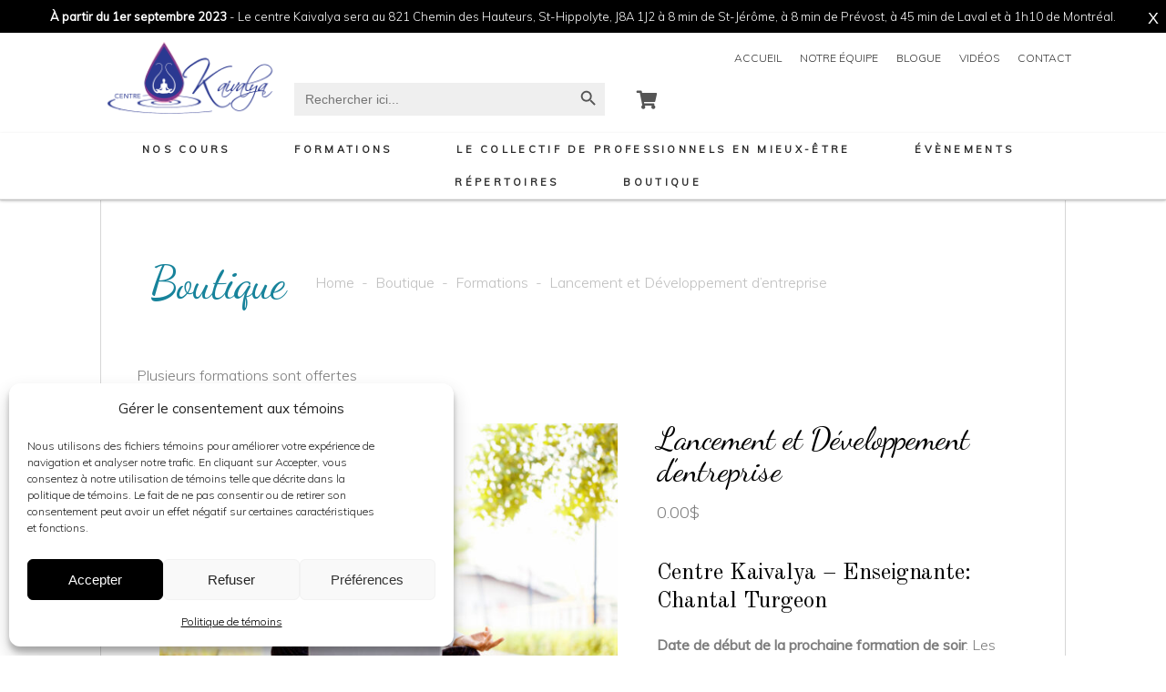

--- FILE ---
content_type: text/html; charset=UTF-8
request_url: https://yoga-qigong.ca/product/lancement-et-developpement-dentreprise-2/
body_size: 32101
content:
<!DOCTYPE html>
<html lang="fr-CA">
<head>
	
		<meta charset="UTF-8"/>
		<link rel="profile" href="http://gmpg.org/xfn/11"/>
		
				<meta name="viewport" content="width=device-width,initial-scale=1,user-scalable=yes">
		<meta name='robots' content='index, follow, max-image-preview:large, max-snippet:-1, max-video-preview:-1' />

<!-- Google Tag Manager for WordPress by gtm4wp.com -->
<script data-cfasync="false" data-pagespeed-no-defer>
	var gtm4wp_datalayer_name = "dataLayer";
	var dataLayer = dataLayer || [];
	const gtm4wp_use_sku_instead = 0;
	const gtm4wp_currency = 'CAD';
	const gtm4wp_product_per_impression = 10;
	const gtm4wp_clear_ecommerce = false;
	const gtm4wp_datalayer_max_timeout = 2000;
</script>
<!-- End Google Tag Manager for WordPress by gtm4wp.com -->
	<!-- This site is optimized with the Yoast SEO plugin v26.7 - https://yoast.com/wordpress/plugins/seo/ -->
	<title>Lancement et Développement d’entreprise - Centre Kaivalya</title>
	<meta name="description" content="Programme de formation continueLancement et Développement d’entreprise. Durée de la formation: 330 heures" />
	<link rel="canonical" href="https://yoga-qigong.ca/product/lancement-et-developpement-dentreprise-2/" />
	<meta property="og:locale" content="fr_CA" />
	<meta property="og:type" content="article" />
	<meta property="og:title" content="Lancement et Développement d’entreprise - Centre Kaivalya" />
	<meta property="og:description" content="Programme de formation continueLancement et Développement d’entreprise. Durée de la formation: 330 heures" />
	<meta property="og:url" content="https://yoga-qigong.ca/product/lancement-et-developpement-dentreprise-2/" />
	<meta property="og:site_name" content="Centre Kaivalya" />
	<meta property="article:publisher" content="https://www.facebook.com/centrekaivalya/" />
	<meta property="article:modified_time" content="2025-04-27T19:01:57+00:00" />
	<meta property="og:image" content="https://yoga-qigong.ca/wp-content/uploads/2022/08/s.jpeg" />
	<meta property="og:image:width" content="800" />
	<meta property="og:image:height" content="533" />
	<meta property="og:image:type" content="image/jpeg" />
	<meta name="twitter:card" content="summary_large_image" />
	<meta name="twitter:label1" content="Estimation du temps de lecture" />
	<meta name="twitter:data1" content="1 minute" />
	<script type="application/ld+json" class="yoast-schema-graph">{"@context":"https://schema.org","@graph":[{"@type":"WebPage","@id":"https://yoga-qigong.ca/product/lancement-et-developpement-dentreprise-2/","url":"https://yoga-qigong.ca/product/lancement-et-developpement-dentreprise-2/","name":"Lancement et Développement d’entreprise - Centre Kaivalya","isPartOf":{"@id":"https://yoga-qigong.ca/#website"},"primaryImageOfPage":{"@id":"https://yoga-qigong.ca/product/lancement-et-developpement-dentreprise-2/#primaryimage"},"image":{"@id":"https://yoga-qigong.ca/product/lancement-et-developpement-dentreprise-2/#primaryimage"},"thumbnailUrl":"https://yoga-qigong.ca/wp-content/uploads/2022/08/s.jpeg","datePublished":"2022-08-26T15:42:39+00:00","dateModified":"2025-04-27T19:01:57+00:00","description":"Programme de formation continueLancement et Développement d’entreprise. Durée de la formation: 330 heures","breadcrumb":{"@id":"https://yoga-qigong.ca/product/lancement-et-developpement-dentreprise-2/#breadcrumb"},"inLanguage":"fr-CA","potentialAction":[{"@type":"ReadAction","target":["https://yoga-qigong.ca/product/lancement-et-developpement-dentreprise-2/"]}]},{"@type":"ImageObject","inLanguage":"fr-CA","@id":"https://yoga-qigong.ca/product/lancement-et-developpement-dentreprise-2/#primaryimage","url":"https://yoga-qigong.ca/wp-content/uploads/2022/08/s.jpeg","contentUrl":"https://yoga-qigong.ca/wp-content/uploads/2022/08/s.jpeg","width":800,"height":533,"caption":"Businesswoman meditating at park"},{"@type":"BreadcrumbList","@id":"https://yoga-qigong.ca/product/lancement-et-developpement-dentreprise-2/#breadcrumb","itemListElement":[{"@type":"ListItem","position":1,"name":"Accueil","item":"https://yoga-qigong.ca/"},{"@type":"ListItem","position":2,"name":"Boutique","item":"https://yoga-qigong.ca/boutique/"},{"@type":"ListItem","position":3,"name":"Lancement et Développement d’entreprise"}]},{"@type":"WebSite","@id":"https://yoga-qigong.ca/#website","url":"https://yoga-qigong.ca/","name":"Centre Kaivalya","description":"Centre de santé spirituelle","publisher":{"@id":"https://yoga-qigong.ca/#organization"},"potentialAction":[{"@type":"SearchAction","target":{"@type":"EntryPoint","urlTemplate":"https://yoga-qigong.ca/?s={search_term_string}"},"query-input":{"@type":"PropertyValueSpecification","valueRequired":true,"valueName":"search_term_string"}}],"inLanguage":"fr-CA"},{"@type":"Organization","@id":"https://yoga-qigong.ca/#organization","name":"Centre Kaivalya","url":"https://yoga-qigong.ca/","logo":{"@type":"ImageObject","inLanguage":"fr-CA","@id":"https://yoga-qigong.ca/#/schema/logo/image/","url":"https://yoga-qigong.ca/wp-content/uploads/2019/04/LogoKaivalyaIcone.gif","contentUrl":"https://yoga-qigong.ca/wp-content/uploads/2019/04/LogoKaivalyaIcone.gif","width":512,"height":512,"caption":"Centre Kaivalya"},"image":{"@id":"https://yoga-qigong.ca/#/schema/logo/image/"},"sameAs":["https://www.facebook.com/centrekaivalya/"]}]}</script>
	<!-- / Yoast SEO plugin. -->


<link rel='dns-prefetch' href='//maps.googleapis.com' />
<link rel='dns-prefetch' href='//code.jquery.com' />
<link rel='dns-prefetch' href='//fonts.googleapis.com' />
<link rel="alternate" type="application/rss+xml" title="Centre Kaivalya &raquo; Flux" href="https://yoga-qigong.ca/feed/" />
<link rel="alternate" type="application/rss+xml" title="Centre Kaivalya &raquo; Flux des commentaires" href="https://yoga-qigong.ca/comments/feed/" />
<link rel="alternate" type="text/calendar" title="Centre Kaivalya &raquo; Flux iCal" href="https://yoga-qigong.ca/events/?ical=1" />
<link rel="alternate" type="application/rss+xml" title="Centre Kaivalya &raquo; Lancement et Développement d’entreprise Flux des commentaires" href="https://yoga-qigong.ca/product/lancement-et-developpement-dentreprise-2/feed/" />
<link rel="alternate" title="oEmbed (JSON)" type="application/json+oembed" href="https://yoga-qigong.ca/wp-json/oembed/1.0/embed?url=https%3A%2F%2Fyoga-qigong.ca%2Fproduct%2Flancement-et-developpement-dentreprise-2%2F" />
<link rel="alternate" title="oEmbed (XML)" type="text/xml+oembed" href="https://yoga-qigong.ca/wp-json/oembed/1.0/embed?url=https%3A%2F%2Fyoga-qigong.ca%2Fproduct%2Flancement-et-developpement-dentreprise-2%2F&#038;format=xml" />
<style id='wp-img-auto-sizes-contain-inline-css' type='text/css'>
img:is([sizes=auto i],[sizes^="auto," i]){contain-intrinsic-size:3000px 1500px}
/*# sourceURL=wp-img-auto-sizes-contain-inline-css */
</style>
<link rel='stylesheet' id='wp-block-library-css' href='https://yoga-qigong.ca/wp-includes/css/dist/block-library/style.min.css?ver=6.9' type='text/css' media='all' />
<link rel='stylesheet' id='wc-blocks-style-css' href='https://yoga-qigong.ca/wp-content/plugins/woocommerce/assets/client/blocks/wc-blocks.css?ver=wc-10.4.3' type='text/css' media='all' />
<style id='global-styles-inline-css' type='text/css'>
:root{--wp--preset--aspect-ratio--square: 1;--wp--preset--aspect-ratio--4-3: 4/3;--wp--preset--aspect-ratio--3-4: 3/4;--wp--preset--aspect-ratio--3-2: 3/2;--wp--preset--aspect-ratio--2-3: 2/3;--wp--preset--aspect-ratio--16-9: 16/9;--wp--preset--aspect-ratio--9-16: 9/16;--wp--preset--color--black: #000000;--wp--preset--color--cyan-bluish-gray: #abb8c3;--wp--preset--color--white: #ffffff;--wp--preset--color--pale-pink: #f78da7;--wp--preset--color--vivid-red: #cf2e2e;--wp--preset--color--luminous-vivid-orange: #ff6900;--wp--preset--color--luminous-vivid-amber: #fcb900;--wp--preset--color--light-green-cyan: #7bdcb5;--wp--preset--color--vivid-green-cyan: #00d084;--wp--preset--color--pale-cyan-blue: #8ed1fc;--wp--preset--color--vivid-cyan-blue: #0693e3;--wp--preset--color--vivid-purple: #9b51e0;--wp--preset--gradient--vivid-cyan-blue-to-vivid-purple: linear-gradient(135deg,rgb(6,147,227) 0%,rgb(155,81,224) 100%);--wp--preset--gradient--light-green-cyan-to-vivid-green-cyan: linear-gradient(135deg,rgb(122,220,180) 0%,rgb(0,208,130) 100%);--wp--preset--gradient--luminous-vivid-amber-to-luminous-vivid-orange: linear-gradient(135deg,rgb(252,185,0) 0%,rgb(255,105,0) 100%);--wp--preset--gradient--luminous-vivid-orange-to-vivid-red: linear-gradient(135deg,rgb(255,105,0) 0%,rgb(207,46,46) 100%);--wp--preset--gradient--very-light-gray-to-cyan-bluish-gray: linear-gradient(135deg,rgb(238,238,238) 0%,rgb(169,184,195) 100%);--wp--preset--gradient--cool-to-warm-spectrum: linear-gradient(135deg,rgb(74,234,220) 0%,rgb(151,120,209) 20%,rgb(207,42,186) 40%,rgb(238,44,130) 60%,rgb(251,105,98) 80%,rgb(254,248,76) 100%);--wp--preset--gradient--blush-light-purple: linear-gradient(135deg,rgb(255,206,236) 0%,rgb(152,150,240) 100%);--wp--preset--gradient--blush-bordeaux: linear-gradient(135deg,rgb(254,205,165) 0%,rgb(254,45,45) 50%,rgb(107,0,62) 100%);--wp--preset--gradient--luminous-dusk: linear-gradient(135deg,rgb(255,203,112) 0%,rgb(199,81,192) 50%,rgb(65,88,208) 100%);--wp--preset--gradient--pale-ocean: linear-gradient(135deg,rgb(255,245,203) 0%,rgb(182,227,212) 50%,rgb(51,167,181) 100%);--wp--preset--gradient--electric-grass: linear-gradient(135deg,rgb(202,248,128) 0%,rgb(113,206,126) 100%);--wp--preset--gradient--midnight: linear-gradient(135deg,rgb(2,3,129) 0%,rgb(40,116,252) 100%);--wp--preset--font-size--small: 13px;--wp--preset--font-size--medium: 20px;--wp--preset--font-size--large: 36px;--wp--preset--font-size--x-large: 42px;--wp--preset--spacing--20: 0.44rem;--wp--preset--spacing--30: 0.67rem;--wp--preset--spacing--40: 1rem;--wp--preset--spacing--50: 1.5rem;--wp--preset--spacing--60: 2.25rem;--wp--preset--spacing--70: 3.38rem;--wp--preset--spacing--80: 5.06rem;--wp--preset--shadow--natural: 6px 6px 9px rgba(0, 0, 0, 0.2);--wp--preset--shadow--deep: 12px 12px 50px rgba(0, 0, 0, 0.4);--wp--preset--shadow--sharp: 6px 6px 0px rgba(0, 0, 0, 0.2);--wp--preset--shadow--outlined: 6px 6px 0px -3px rgb(255, 255, 255), 6px 6px rgb(0, 0, 0);--wp--preset--shadow--crisp: 6px 6px 0px rgb(0, 0, 0);}:where(.is-layout-flex){gap: 0.5em;}:where(.is-layout-grid){gap: 0.5em;}body .is-layout-flex{display: flex;}.is-layout-flex{flex-wrap: wrap;align-items: center;}.is-layout-flex > :is(*, div){margin: 0;}body .is-layout-grid{display: grid;}.is-layout-grid > :is(*, div){margin: 0;}:where(.wp-block-columns.is-layout-flex){gap: 2em;}:where(.wp-block-columns.is-layout-grid){gap: 2em;}:where(.wp-block-post-template.is-layout-flex){gap: 1.25em;}:where(.wp-block-post-template.is-layout-grid){gap: 1.25em;}.has-black-color{color: var(--wp--preset--color--black) !important;}.has-cyan-bluish-gray-color{color: var(--wp--preset--color--cyan-bluish-gray) !important;}.has-white-color{color: var(--wp--preset--color--white) !important;}.has-pale-pink-color{color: var(--wp--preset--color--pale-pink) !important;}.has-vivid-red-color{color: var(--wp--preset--color--vivid-red) !important;}.has-luminous-vivid-orange-color{color: var(--wp--preset--color--luminous-vivid-orange) !important;}.has-luminous-vivid-amber-color{color: var(--wp--preset--color--luminous-vivid-amber) !important;}.has-light-green-cyan-color{color: var(--wp--preset--color--light-green-cyan) !important;}.has-vivid-green-cyan-color{color: var(--wp--preset--color--vivid-green-cyan) !important;}.has-pale-cyan-blue-color{color: var(--wp--preset--color--pale-cyan-blue) !important;}.has-vivid-cyan-blue-color{color: var(--wp--preset--color--vivid-cyan-blue) !important;}.has-vivid-purple-color{color: var(--wp--preset--color--vivid-purple) !important;}.has-black-background-color{background-color: var(--wp--preset--color--black) !important;}.has-cyan-bluish-gray-background-color{background-color: var(--wp--preset--color--cyan-bluish-gray) !important;}.has-white-background-color{background-color: var(--wp--preset--color--white) !important;}.has-pale-pink-background-color{background-color: var(--wp--preset--color--pale-pink) !important;}.has-vivid-red-background-color{background-color: var(--wp--preset--color--vivid-red) !important;}.has-luminous-vivid-orange-background-color{background-color: var(--wp--preset--color--luminous-vivid-orange) !important;}.has-luminous-vivid-amber-background-color{background-color: var(--wp--preset--color--luminous-vivid-amber) !important;}.has-light-green-cyan-background-color{background-color: var(--wp--preset--color--light-green-cyan) !important;}.has-vivid-green-cyan-background-color{background-color: var(--wp--preset--color--vivid-green-cyan) !important;}.has-pale-cyan-blue-background-color{background-color: var(--wp--preset--color--pale-cyan-blue) !important;}.has-vivid-cyan-blue-background-color{background-color: var(--wp--preset--color--vivid-cyan-blue) !important;}.has-vivid-purple-background-color{background-color: var(--wp--preset--color--vivid-purple) !important;}.has-black-border-color{border-color: var(--wp--preset--color--black) !important;}.has-cyan-bluish-gray-border-color{border-color: var(--wp--preset--color--cyan-bluish-gray) !important;}.has-white-border-color{border-color: var(--wp--preset--color--white) !important;}.has-pale-pink-border-color{border-color: var(--wp--preset--color--pale-pink) !important;}.has-vivid-red-border-color{border-color: var(--wp--preset--color--vivid-red) !important;}.has-luminous-vivid-orange-border-color{border-color: var(--wp--preset--color--luminous-vivid-orange) !important;}.has-luminous-vivid-amber-border-color{border-color: var(--wp--preset--color--luminous-vivid-amber) !important;}.has-light-green-cyan-border-color{border-color: var(--wp--preset--color--light-green-cyan) !important;}.has-vivid-green-cyan-border-color{border-color: var(--wp--preset--color--vivid-green-cyan) !important;}.has-pale-cyan-blue-border-color{border-color: var(--wp--preset--color--pale-cyan-blue) !important;}.has-vivid-cyan-blue-border-color{border-color: var(--wp--preset--color--vivid-cyan-blue) !important;}.has-vivid-purple-border-color{border-color: var(--wp--preset--color--vivid-purple) !important;}.has-vivid-cyan-blue-to-vivid-purple-gradient-background{background: var(--wp--preset--gradient--vivid-cyan-blue-to-vivid-purple) !important;}.has-light-green-cyan-to-vivid-green-cyan-gradient-background{background: var(--wp--preset--gradient--light-green-cyan-to-vivid-green-cyan) !important;}.has-luminous-vivid-amber-to-luminous-vivid-orange-gradient-background{background: var(--wp--preset--gradient--luminous-vivid-amber-to-luminous-vivid-orange) !important;}.has-luminous-vivid-orange-to-vivid-red-gradient-background{background: var(--wp--preset--gradient--luminous-vivid-orange-to-vivid-red) !important;}.has-very-light-gray-to-cyan-bluish-gray-gradient-background{background: var(--wp--preset--gradient--very-light-gray-to-cyan-bluish-gray) !important;}.has-cool-to-warm-spectrum-gradient-background{background: var(--wp--preset--gradient--cool-to-warm-spectrum) !important;}.has-blush-light-purple-gradient-background{background: var(--wp--preset--gradient--blush-light-purple) !important;}.has-blush-bordeaux-gradient-background{background: var(--wp--preset--gradient--blush-bordeaux) !important;}.has-luminous-dusk-gradient-background{background: var(--wp--preset--gradient--luminous-dusk) !important;}.has-pale-ocean-gradient-background{background: var(--wp--preset--gradient--pale-ocean) !important;}.has-electric-grass-gradient-background{background: var(--wp--preset--gradient--electric-grass) !important;}.has-midnight-gradient-background{background: var(--wp--preset--gradient--midnight) !important;}.has-small-font-size{font-size: var(--wp--preset--font-size--small) !important;}.has-medium-font-size{font-size: var(--wp--preset--font-size--medium) !important;}.has-large-font-size{font-size: var(--wp--preset--font-size--large) !important;}.has-x-large-font-size{font-size: var(--wp--preset--font-size--x-large) !important;}
/*# sourceURL=global-styles-inline-css */
</style>

<style id='classic-theme-styles-inline-css' type='text/css'>
/*! This file is auto-generated */
.wp-block-button__link{color:#fff;background-color:#32373c;border-radius:9999px;box-shadow:none;text-decoration:none;padding:calc(.667em + 2px) calc(1.333em + 2px);font-size:1.125em}.wp-block-file__button{background:#32373c;color:#fff;text-decoration:none}
/*# sourceURL=/wp-includes/css/classic-themes.min.css */
</style>
<link rel='stylesheet' id='contact-form-7-css' href='https://yoga-qigong.ca/wp-content/plugins/contact-form-7/includes/css/styles.css?ver=6.1.4' type='text/css' media='all' />
<style id='woocommerce-inline-inline-css' type='text/css'>
.woocommerce form .form-row .required { visibility: visible; }
/*# sourceURL=woocommerce-inline-inline-css */
</style>
<link rel='stylesheet' id='mc4wp-form-themes-css' href='https://yoga-qigong.ca/wp-content/plugins/mailchimp-for-wp/assets/css/form-themes.css?ver=4.10.9' type='text/css' media='all' />
<link rel='stylesheet' id='cmplz-general-css' href='https://yoga-qigong.ca/wp-content/plugins/complianz-gdpr/assets/css/cookieblocker.min.css?ver=1766015074' type='text/css' media='all' />
<link rel='stylesheet' id='ivory-search-styles-css' href='https://yoga-qigong.ca/wp-content/plugins/add-search-to-menu/public/css/ivory-search.min.css?ver=5.5.13' type='text/css' media='all' />
<link rel='stylesheet' id='wpfront-notification-bar-css' href='https://yoga-qigong.ca/wp-content/plugins/wpfront-notification-bar/css/wpfront-notification-bar.min.css?ver=3.5.1.05102' type='text/css' media='all' />
<link rel='stylesheet' id='ywgc-frontend-css' href='https://yoga-qigong.ca/wp-content/plugins/yith-woocommerce-gift-cards-premium/assets/css/ywgc-frontend.css?ver=4.30.0' type='text/css' media='all' />
<style id='ywgc-frontend-inline-css' type='text/css'>

					#give-as-present,
					.yith_wc_gift_this_product_shop_page_class {
						background-color: #ffffff !important;
						color:#448A85 !important;
					}
					#give-as-present:hover,
					.yith_wc_gift_this_product_shop_page_class:hover {
						background-color:#ffffff !important;
						color:#7a5ba0 !important;
					}
					#ywgc-cancel-gift-card {
						background-color:#ffffff;
						color:#448A85;
					}
					#ywgc-cancel-gift-card:hover {
						background-color:#ffffff;
						color:#7a5ba0;
					}
				
					.ywgc_apply_gift_card_button{
						background-color:#448a85 !important;
						color:#ffffff!important;
					}
					.ywgc_apply_gift_card_button:hover{
						background-color:#4ac4aa!important;
						color:#ffffff!important;
					}
				
					.ywgc_enter_code{
						background-color:#ffffff;
						color:#000000;
					}
					.ywgc_enter_code:hover{
						background-color:#ffffff;
						color: #000000;
					}
				
					.gift-cards-list button{
						border: 1px solid #19849b;
					}
					.selected_image_parent{
						outline: 2px dashed #19849b !important;
						outline-offset: -2px;
					}
					.ywgc-preset-image.selected_image_parent:after{
						background-color: #19849b;
					}
					.selected_button{
						background-color: #19849b !important;
						color: white !important;
					}
					.selected_button .ywgc-manual-currency-symbol{
						background-color: #19849b !important;
						color: white !important;
					}
					.selected_button #ywgc-manual-amount{
						background-color: #19849b !important;
						color: white !important;
					}
					.ywgc-on-sale-text{
						color:#19849b;
					}
					.ywgc-choose-image.ywgc-choose-template:hover{
						background: rgba(25, 132, 155, 0.9);
					}
					.ywgc-choose-image.ywgc-choose-template{
						background: rgba(25, 132, 155, 0.8);
					}
					.ywgc-form-preview-separator{
						background-color: #19849b;
					}
					.ywgc-form-preview-amount{
						color: #19849b;
					}
					.ywgc-manual-amount-container, .ywgc-normal-border{
						border: 1px solid #19849b;
					}
					.ywgc-template-categories a:hover,
					.ywgc-template-categories a.ywgc-category-selected{
						color: #19849b;
					}
					.ywgc-design-list-modal .ywgc-preset-image:before {
						background-color: #19849b;
					}
		   	
						.ywgc-manual-currency-symbol {
							padding: 10px;
							background-color: #f6f6f6;
						}
						.ywgc-manual-currency-symbol.left {
							display: none;
						}
					
				#ui-datepicker-div.ywgc-date-picker .ui-datepicker-buttonpane.ui-widget-content button{
					background-color: #19849b !important;
				}
		   	
               		.product-type-gift-card .summary .price {
                    	display: none;
                	}
                
                .ywgc-design-list .ywgc-preset-image img, .ywgc-preset-image.ywgc-preset-image-view-all, .ywgc-preset-image.ywgc-custom-picture {
                    width: 150px;
                    height: 150px;
                }
            
                .yith-ywgc-gift-this-product-modal-content-wrapper .ywgc-design-list .ywgc-preset-image img,.yith-ywgc-gift-this-product-modal-content-wrapper .ywgc-preset-image.ywgc-preset-image-view-all, .yith-ywgc-gift-this-product-modal-content-wrapper .ywgc-preset-image.ywgc-custom-picture {
                    width: 105px;
                    height: 105px;
                }
            
/*# sourceURL=ywgc-frontend-inline-css */
</style>
<link rel='stylesheet' id='jquery-ui-css-css' href='//code.jquery.com/ui/1.11.4/themes/smoothness/jquery-ui.min.css?ver=1.11.4' type='text/css' media='all' />
<link rel='stylesheet' id='ywgc_popup_style_css-css' href='https://yoga-qigong.ca/wp-content/plugins/yith-woocommerce-gift-cards-premium/assets/css/ywgc-popup-style.css?ver=4.30.0' type='text/css' media='all' />
<link rel='stylesheet' id='ywgc_gift_this_product_modal_style_css-css' href='https://yoga-qigong.ca/wp-content/plugins/yith-woocommerce-gift-cards-premium/assets/css/ywgc-gift-product-modal-style.css?ver=4.30.0' type='text/css' media='all' />
<link rel='stylesheet' id='ywgc-product-layout-1-css' href='https://yoga-qigong.ca/wp-content/plugins/yith-woocommerce-gift-cards-premium/assets/css/layouts/ywgc-product-layout-1.css?ver=4.30.0' type='text/css' media='all' />
<link rel='stylesheet' id='sahel-elated-default-style-css' href='https://yoga-qigong.ca/wp-content/themes/sahel/style.css?ver=4' type='text/css' media='all' />
<link rel='stylesheet' id='sahel-elated-modules-css' href='https://yoga-qigong.ca/wp-content/themes/sahel/assets/css/modules.min.css?ver=6.9' type='text/css' media='all' />
<link rel='stylesheet' id='eltdf-dripicons-css' href='https://yoga-qigong.ca/wp-content/themes/sahel/framework/lib/icons-pack/dripicons/dripicons.css?ver=6.9' type='text/css' media='all' />
<link rel='stylesheet' id='eltdf-font_elegant-css' href='https://yoga-qigong.ca/wp-content/themes/sahel/framework/lib/icons-pack/elegant-icons/style.min.css?ver=6.9' type='text/css' media='all' />
<link rel='stylesheet' id='eltdf-font_awesome-css' href='https://yoga-qigong.ca/wp-content/themes/sahel/framework/lib/icons-pack/font-awesome/css/fontawesome-all.min.css?ver=6.9' type='text/css' media='all' />
<link rel='stylesheet' id='eltdf-ion_icons-css' href='https://yoga-qigong.ca/wp-content/themes/sahel/framework/lib/icons-pack/ion-icons/css/ionicons.min.css?ver=6.9' type='text/css' media='all' />
<link rel='stylesheet' id='eltdf-linea_icons-css' href='https://yoga-qigong.ca/wp-content/themes/sahel/framework/lib/icons-pack/linea-icons/style.css?ver=6.9' type='text/css' media='all' />
<link rel='stylesheet' id='eltdf-linear_icons-css' href='https://yoga-qigong.ca/wp-content/themes/sahel/framework/lib/icons-pack/linear-icons/style.css?ver=6.9' type='text/css' media='all' />
<link rel='stylesheet' id='eltdf-simple_line_icons-css' href='https://yoga-qigong.ca/wp-content/themes/sahel/framework/lib/icons-pack/simple-line-icons/simple-line-icons.css?ver=6.9' type='text/css' media='all' />
<link rel='stylesheet' id='mediaelement-css' href='https://yoga-qigong.ca/wp-includes/js/mediaelement/mediaelementplayer-legacy.min.css?ver=4.2.17' type='text/css' media='all' />
<link rel='stylesheet' id='wp-mediaelement-css' href='https://yoga-qigong.ca/wp-includes/js/mediaelement/wp-mediaelement.min.css?ver=6.9' type='text/css' media='all' />
<link rel='stylesheet' id='sahel-elated-woo-css' href='https://yoga-qigong.ca/wp-content/themes/sahel/assets/css/woocommerce.min.css?ver=6.9' type='text/css' media='all' />
<link rel='stylesheet' id='sahel-elated-woo-responsive-css' href='https://yoga-qigong.ca/wp-content/themes/sahel/assets/css/woocommerce-responsive.min.css?ver=6.9' type='text/css' media='all' />
<link rel='stylesheet' id='sahel-elated-style-dynamic-css' href='https://yoga-qigong.ca/wp-content/themes/sahel/assets/css/style_dynamic.css?ver=1757351281' type='text/css' media='all' />
<link rel='stylesheet' id='sahel-elated-modules-responsive-css' href='https://yoga-qigong.ca/wp-content/themes/sahel/assets/css/modules-responsive.min.css?ver=6.9' type='text/css' media='all' />
<link rel='stylesheet' id='sahel-elated-style-dynamic-responsive-css' href='https://yoga-qigong.ca/wp-content/themes/sahel/assets/css/style_dynamic_responsive.css?ver=1698943601' type='text/css' media='all' />
<link rel='stylesheet' id='sahel-elated-google-fonts-css' href='https://fonts.googleapis.com/css?family=Old+Standard+TT%3A300%2C400%7CMuli%3A300%2C400%7CDancing+Script%3A300%2C400&#038;subset=latin-ext&#038;ver=1.0.0' type='text/css' media='all' />
<script type="text/javascript" src="https://yoga-qigong.ca/wp-includes/js/jquery/jquery.min.js?ver=3.7.1" id="jquery-core-js"></script>
<script type="text/javascript" src="https://yoga-qigong.ca/wp-includes/js/jquery/jquery-migrate.min.js?ver=3.4.1" id="jquery-migrate-js"></script>
<script type="text/javascript" src="https://yoga-qigong.ca/wp-content/plugins/revslider/public/assets/js/rbtools.min.js?ver=6.6.19" async id="tp-tools-js"></script>
<script type="text/javascript" src="https://yoga-qigong.ca/wp-content/plugins/revslider/public/assets/js/rs6.min.js?ver=6.6.19" async id="revmin-js"></script>
<script type="text/javascript" id="wc-single-product-js-extra">
/* <![CDATA[ */
var wc_single_product_params = {"i18n_required_rating_text":"Veuillez s\u00e9lectionner un classement","i18n_rating_options":["1\u00a0\u00e9toile sur 5","2\u00a0\u00e9toiles sur 5","3\u00a0\u00e9toiles sur 5","4\u00a0\u00e9toiles sur 5","5\u00a0\u00e9toiles sur 5"],"i18n_product_gallery_trigger_text":"Voir la galerie d\u2019images en plein \u00e9cran","review_rating_required":"yes","flexslider":{"rtl":false,"animation":"slide","smoothHeight":true,"directionNav":false,"controlNav":"thumbnails","slideshow":false,"animationSpeed":500,"animationLoop":false,"allowOneSlide":false},"zoom_enabled":"","zoom_options":[],"photoswipe_enabled":"","photoswipe_options":{"shareEl":false,"closeOnScroll":false,"history":false,"hideAnimationDuration":0,"showAnimationDuration":0},"flexslider_enabled":""};
//# sourceURL=wc-single-product-js-extra
/* ]]> */
</script>
<script type="text/javascript" src="https://yoga-qigong.ca/wp-content/plugins/woocommerce/assets/js/frontend/single-product.min.js?ver=10.4.3" id="wc-single-product-js" defer="defer" data-wp-strategy="defer"></script>
<script type="text/javascript" src="https://yoga-qigong.ca/wp-content/plugins/woocommerce/assets/js/jquery-blockui/jquery.blockUI.min.js?ver=2.7.0-wc.10.4.3" id="wc-jquery-blockui-js" data-wp-strategy="defer"></script>
<script type="text/javascript" src="https://yoga-qigong.ca/wp-content/plugins/woocommerce/assets/js/js-cookie/js.cookie.min.js?ver=2.1.4-wc.10.4.3" id="wc-js-cookie-js" data-wp-strategy="defer"></script>
<script type="text/javascript" src="https://yoga-qigong.ca/wp-content/plugins/wpfront-notification-bar/js/wpfront-notification-bar.min.js?ver=3.5.1.05102" id="wpfront-notification-bar-js"></script>
<script type="text/javascript" src="https://yoga-qigong.ca/wp-content/plugins/sahel-core/post-types/portfolio/shortcodes/horizontaly-scrolling-portfolio-list/assets/js/plugins/hammer.min.js?ver=1" id="hammer-js"></script>
<script type="text/javascript" src="https://yoga-qigong.ca/wp-content/plugins/sahel-core/post-types/portfolio/shortcodes/horizontaly-scrolling-portfolio-list/assets/js/plugins/virtual-scroll.min.js?ver=1" id="virtual-scroll-js"></script>
<script type="text/javascript" src="https://yoga-qigong.ca/wp-content/plugins/woocommerce/assets/js/select2/select2.full.min.js?ver=4.0.3-wc.10.4.3" id="wc-select2-js" defer="defer" data-wp-strategy="defer"></script>
<script type="text/javascript" src="https://yoga-qigong.ca/wp-content/themes/sahel/js/traduction.js?ver=1" id="script-traduction-read-more-js"></script>
<link rel="https://api.w.org/" href="https://yoga-qigong.ca/wp-json/" /><link rel="alternate" title="JSON" type="application/json" href="https://yoga-qigong.ca/wp-json/wp/v2/product/11683" /><link rel="EditURI" type="application/rsd+xml" title="RSD" href="https://yoga-qigong.ca/xmlrpc.php?rsd" />
<meta name="generator" content="WordPress 6.9" />
<meta name="generator" content="WooCommerce 10.4.3" />
<link rel='shortlink' href='https://yoga-qigong.ca/?p=11683' />
<meta name="tec-api-version" content="v1"><meta name="tec-api-origin" content="https://yoga-qigong.ca"><link rel="alternate" href="https://yoga-qigong.ca/wp-json/tribe/events/v1/" />			<style>.cmplz-hidden {
					display: none !important;
				}</style>
<!-- Google Tag Manager for WordPress by gtm4wp.com -->
<!-- GTM Container placement set to automatic -->
<script data-cfasync="false" data-pagespeed-no-defer type="text/javascript">
	var dataLayer_content = {"pagePostType":"product","pagePostType2":"single-product","pagePostAuthor":"chantal turgeon","productRatingCounts":[],"productAverageRating":0,"productReviewCount":0,"productType":"variable","productIsVariable":1};
	dataLayer.push( dataLayer_content );
</script>
<script data-service="GTM" data-category="statistics" data-cfasync="false" data-pagespeed-no-defer type="text/plain">
(function(w,d,s,l,i){w[l]=w[l]||[];w[l].push({'gtm.start':
new Date().getTime(),event:'gtm.js'});var f=d.getElementsByTagName(s)[0],
j=d.createElement(s),dl=l!='dataLayer'?'&l='+l:'';j.async=true;j.src=
'//www.googletagmanager.com/gtm.js?id='+i+dl;f.parentNode.insertBefore(j,f);
})(window,document,'script','dataLayer','GTM-WTNMMR6');
</script>
<!-- End Google Tag Manager for WordPress by gtm4wp.com -->	<noscript><style>.woocommerce-product-gallery{ opacity: 1 !important; }</style></noscript>
				<script data-service="facebook" data-category="marketing"  type="text/plain">
				!function(f,b,e,v,n,t,s){if(f.fbq)return;n=f.fbq=function(){n.callMethod?
					n.callMethod.apply(n,arguments):n.queue.push(arguments)};if(!f._fbq)f._fbq=n;
					n.push=n;n.loaded=!0;n.version='2.0';n.queue=[];t=b.createElement(e);t.async=!0;
					t.src=v;s=b.getElementsByTagName(e)[0];s.parentNode.insertBefore(t,s)}(window,
					document,'script','https://connect.facebook.net/en_US/fbevents.js');
			</script>
			<!-- WooCommerce Facebook Integration Begin -->
			<script data-service="facebook" data-category="marketing"  type="text/plain">

				fbq('init', '683705968779024', {}, {
    "agent": "woocommerce_0-10.4.3-3.5.15"
});

				document.addEventListener( 'DOMContentLoaded', function() {
					// Insert placeholder for events injected when a product is added to the cart through AJAX.
					document.body.insertAdjacentHTML( 'beforeend', '<div class=\"wc-facebook-pixel-event-placeholder\"></div>' );
				}, false );

			</script>
			<!-- WooCommerce Facebook Integration End -->
			<meta name="generator" content="Powered by WPBakery Page Builder - drag and drop page builder for WordPress."/>
<meta name="generator" content="Powered by Slider Revolution 6.6.19 - responsive, Mobile-Friendly Slider Plugin for WordPress with comfortable drag and drop interface." />
<link rel="icon" href="https://yoga-qigong.ca/wp-content/uploads/2019/03/cropped-LogoKaivalyaIcone-32x32.png" sizes="32x32" />
<link rel="icon" href="https://yoga-qigong.ca/wp-content/uploads/2019/03/cropped-LogoKaivalyaIcone-192x192.png" sizes="192x192" />
<link rel="apple-touch-icon" href="https://yoga-qigong.ca/wp-content/uploads/2019/03/cropped-LogoKaivalyaIcone-180x180.png" />
<meta name="msapplication-TileImage" content="https://yoga-qigong.ca/wp-content/uploads/2019/03/cropped-LogoKaivalyaIcone-270x270.png" />
<script>function setREVStartSize(e){
			//window.requestAnimationFrame(function() {
				window.RSIW = window.RSIW===undefined ? window.innerWidth : window.RSIW;
				window.RSIH = window.RSIH===undefined ? window.innerHeight : window.RSIH;
				try {
					var pw = document.getElementById(e.c).parentNode.offsetWidth,
						newh;
					pw = pw===0 || isNaN(pw) || (e.l=="fullwidth" || e.layout=="fullwidth") ? window.RSIW : pw;
					e.tabw = e.tabw===undefined ? 0 : parseInt(e.tabw);
					e.thumbw = e.thumbw===undefined ? 0 : parseInt(e.thumbw);
					e.tabh = e.tabh===undefined ? 0 : parseInt(e.tabh);
					e.thumbh = e.thumbh===undefined ? 0 : parseInt(e.thumbh);
					e.tabhide = e.tabhide===undefined ? 0 : parseInt(e.tabhide);
					e.thumbhide = e.thumbhide===undefined ? 0 : parseInt(e.thumbhide);
					e.mh = e.mh===undefined || e.mh=="" || e.mh==="auto" ? 0 : parseInt(e.mh,0);
					if(e.layout==="fullscreen" || e.l==="fullscreen")
						newh = Math.max(e.mh,window.RSIH);
					else{
						e.gw = Array.isArray(e.gw) ? e.gw : [e.gw];
						for (var i in e.rl) if (e.gw[i]===undefined || e.gw[i]===0) e.gw[i] = e.gw[i-1];
						e.gh = e.el===undefined || e.el==="" || (Array.isArray(e.el) && e.el.length==0)? e.gh : e.el;
						e.gh = Array.isArray(e.gh) ? e.gh : [e.gh];
						for (var i in e.rl) if (e.gh[i]===undefined || e.gh[i]===0) e.gh[i] = e.gh[i-1];
											
						var nl = new Array(e.rl.length),
							ix = 0,
							sl;
						e.tabw = e.tabhide>=pw ? 0 : e.tabw;
						e.thumbw = e.thumbhide>=pw ? 0 : e.thumbw;
						e.tabh = e.tabhide>=pw ? 0 : e.tabh;
						e.thumbh = e.thumbhide>=pw ? 0 : e.thumbh;
						for (var i in e.rl) nl[i] = e.rl[i]<window.RSIW ? 0 : e.rl[i];
						sl = nl[0];
						for (var i in nl) if (sl>nl[i] && nl[i]>0) { sl = nl[i]; ix=i;}
						var m = pw>(e.gw[ix]+e.tabw+e.thumbw) ? 1 : (pw-(e.tabw+e.thumbw)) / (e.gw[ix]);
						newh =  (e.gh[ix] * m) + (e.tabh + e.thumbh);
					}
					var el = document.getElementById(e.c);
					if (el!==null && el) el.style.height = newh+"px";
					el = document.getElementById(e.c+"_wrapper");
					if (el!==null && el) {
						el.style.height = newh+"px";
						el.style.display = "block";
					}
				} catch(e){
					console.log("Failure at Presize of Slider:" + e)
				}
			//});
		  };</script>
		<style type="text/css" id="wp-custom-css">
			.widget-piedepage a {
    text-transform: none !important;
    letter-spacing: 0 !important;
    font-size: 14px !important;
}
footer .eltdf-widget-title {
    font-size: 21px;
    margin-top: 0;
    letter-spacing: 0;
    font-weight: bold;
    margin-bottom: 20px !important;
}
footer .widget.widget_nav_menu ul li a {
    text-transform: none !important;
    font-size: 14px;
    letter-spacing: 0;
    color: #ddd !important;
}

#nav_menu-7 .eltdf-widget-title-holder {
    display: none;
}
div#nav_menu-7 a {
    font-weight: 900;
    letter-spacing: 1px !important;
    line-height: 18px;
    color: #fff !important;
}
div#nav_menu-7 {
    padding-left: 30px;
}
div#nav_menu-7 li {
    margin-bottom: 20px;
}



.eltdf-footer-top-inner.eltdf-grid {
    border-top: 1px solid;
    border-bottom: 1px solid;
}
.mc4wp-form-theme-dark input[type=submit] {
    background-color: #000 !important;
	text-transform: uppercase;
    letter-spacing: 3px;
}

.eltdf-footer-top-inner.eltdf-grid {
    border-top: 1px solid;
    border-bottom: 1px solid;
}
.infolettreFooter aside.eltdf-sidebar {
    margin-bottom: 0;
    padding-top: 30px;
}
.widget.eltdf-social-icons-group-widget.text-align-left {
    padding-left: 27px;
}

.mc4wp-form-fields {
    display: grid;
    grid-template-columns: repeat(4, 1fr);
    gap: 15px;
}

.mc4wp-form-fields p {
    margin: 0;
}

.mc4wp-form-fields input, .mc4wp-form-fields .button {
    width: 100%;
    box-sizing: border-box;
}


p.bloc-adresse {
    font-size: 14px;
    line-height: 18px;
    margin-bottom: 20px;
    color: #ddd;
}
p.telephone, p.telephone a {
    font-size: 14px;
    line-height: 18px;
    color: #ddd;
}
.minHaut {
    min-height: 350px;
}
rs-module-wrap#rev_slider_7_1_wrapper {
    margin-top: 110px !important;
}
nav.eltdf-mobile-nav {
    height: auto !important;
}
ul#menu-main-menu {
    text-align: center;
}
.wrapShop form {
    width: 40%;
}
.eltdf-page-header .eltdf-menu-area {
    height: fit-content;
}
.custom-menu-class a {
    padding: 5px 20px;
    font-size: 12px;
}
ul#menu-top-menu:last-child a{
    padding-right: 0 !important;
}
.eltdf-position-right-inner {
    width: 99%;
}
.eltdf-position-right {
    width: 100% !important;
}
.custom-menu-class ul {
    justify-content: flex-end;
	margin-right:0 !important;
}
/*nav.eltdf-mobile-nav {
    height: auto !important;
}*/
.second .menu-item {
    border-bottom: 1px solid #444444;
}
.eltdf-grid.widget-piedepage {
    padding-top: 50px;
}
.widget-piedepage .eltdf-sidebar{
    display: flex;
    justify-content: space-evenly;
	    margin-bottom: 0;
}
.widget-piedepage .eltdf-sidebar a{
    color:#fff !important;
	line-height:20px !important;
}
.widget-piedepage .eltdf-sidebar li{
    padding-bottom:12px
}

.widget-piedepage .widget_nav_menu {
    padding: 0 10px !important;
}

@media screen and (max-width: 767px){
	.reverse{flex-direction:column-reverse;}
}
@media screen and (max-width: 767px) {.widget-piedepage .eltdf-sidebar{    flex-wrap: wrap;}}
@media screen and (max-width: 682px) {.widget-piedepage .eltdf-sidebar{    justify-content: flex-start;}}
.list-include{
	    margin-left: 25px;
    position: relative;
    bottom: 14px;
    margin-bottom: -9px;
	    list-style-type: circle!important;
}
.titre-formation{
	margin-bottom:15px;
}
/*
html {
  scroll-behavior: smooth;
}*//*
@media screen and (max-width: 682px){
	.info-banner{
		max-width:300px!important;
	}
		.info-container{
		max-width:300px!important;
	}
	.button-banner{
	max-width:300px!important;
		margin:0px auto!important;
		position: relative;
    right: 60px;
}*//*
	.info-big-container{
		max-width:300px!important;
		margin:0px auto!important;
		position:relative!important;
		right:280px!important;
	}
}
@media (min-width: 682px)and (max-width:1040px){*/
	/*.info-container{

		max-width:300px!important;
	}
	.button-banner{

		margin:0px auto!important;
				
}*//*
		.info-big-container{
					position:relative!important;
		right:60px!important;
		max-width:300px!important;
		margin:0px auto!important;
	}
}*/
span.note-include{
	position: relative;
    left: 24px;
    bottom: 15px;
	    list-style-type: circle!important;
}
@media (max-width: 682px){
.button-mod1{
	 width: 200px!important;
}
}

.button-sinscrire{
			    width: 276px;
    height: 40px;
		   padding: 19px 		0px!important;
	margin-top:16px;
}
.button-sinscrire span{
		position:relative;
		bottom: 14px;
}
.button-mod1{
		    width: 134px;
    height: 40px;
		   padding: 19px 		0px!important;
	margin-top:16px;
}
.button-mod1 span {
	position:relative;
		bottom: 14px;

}
@media (max-width: 852px){
	.yoga-qigong-table{
  width: 100%!important;
}
}
.yoga-qigong-table{
	  font-family: arial, sans-serif;
  border-collapse: collapse;
  width: 80%;
}
.qigong-th{
		color:#17839b;
}
.qigong-th, .qigong-td{
	  border: 1px solid #bbb;
  text-align: left;
  padding: 8px;
}
.qigong-tr:nth-child(even) {
  background-color: #efefef;
}
.section-module{
	border:1px #ccc solid;
	border-radius:8px;
	padding:8px;
	margin:5px;
	max-width: 535px;
}
.row-module{
	margin:0px auto!important;
}
@media (max-width: 1366px){
	.section-module{

	margin:10px auto!important;

}
	.row-module {
    margin: 10px auto!important;
    display: flex;
    flex-direction: column;
}
}

.le-qigong{
	color: #17839b;
	
}
.intro-page-qigong{
	font-size: 23xp!important; color: #7e7e7e!important;
}
.single-prof-post{
	display:flex;
}	
.single-prof-img{
	height:300px!important;
	width:300px!important;
	object-fit:cover;
	object-position:center;
}
.single-prof-info {
	margin-left:40px;
}
	.single-prof-info {
		max-width:500px;
}

@media screen and (max-width: 1024px){
.eltdf-position-right {
    float: right !important;
}
	.eltdf-position-left {
    float: left !important;
}
	@media (max-width: 991px) {
    .table-cell::before {
        padding: 10px 0px 5px 20px!important;

    }
		.inscrire02{
			margin-bottom:100px!important;
		}
}
@media screen and (max-width: 767px){
	.eltdf-page-title{
		        font-size: 23px!important;
	}
	.single-prof-post{
	display:block!important;
}	
	.single-prof-info {
	margin-left:0px!important;
	
		max-width:500px!important;
}
	.single-prof-info-p{
			font-size:16px ;
	}
}
.bouton-repertoire{
	    background-color: #17839b;
    width: 160px;
     color: #fff; 
    text-align: center;
    padding: 4px;
    margin-top: 20px;
	transition: all ease 0.25s;
}
.professionnel-post-grid .vc_btn3 {
	background-color:#17839b!important;
	color:#fff!important;
}
.professionnel-post-grid  .vc_gitem-zone {
	transition: all ease 0.25s;
}
.professionnel-post-grid  .vc_gitem-zone:first-child:hover {
	    filter: brightness(1.15);
}
.professionnel-post-grid .vc_btn3:hover{
	 	background-color:#f9f9f9!important;
	color:#17839b!important;
		border:1px solid #17839b;
}
.bouton-repertoire:hover {
    background-color: #fff;
    color: #17839b;
	border: solid 1px #17839b;
}


/*add*/
a.eltdf-social-icon-widget-holder.eltdf-icon-has-hover {
    font-weight: 500;
    letter-spacing: 1px;
}
header.eltdf-page-header {
    box-shadow: 0px 1px 3px rgb(0 0 0 / 15%);
}

.eltdf-page-header .eltdf-menu-area{box-shadow:none;}

.inner ul {
    padding-top: 0 !important;
    padding-bottom: 0 !important;
}
.eltdf-main-menu>ul>li>a {
    padding: 0 15px;
    letter-spacing: 2px;
    font-size: 12px;
}
.second a {
    text-transform: none !important;
    font-size: 14px !important;
    line-height: 18px !important;
    letter-spacing: 0!important;
    padding: 10px 28px !important;
}

.custom-page-grid {
    display: grid;
    grid-template-columns: repeat(4, 1fr);
    grid-gap: 20px;
}

.custom-page-item {
    padding: 20px;
}

@media (max-width: 768px) {
	.mc4wp-form-fields {
    grid-template: none;
}
    .custom-page-grid {
        grid-template-columns: repeat(2, 1fr);
    }
}

.citationTypo{text-shadow: 0 0 15px black;}
.minHeight{min-height:550px;}

html .cmplz-cookiebanner { line-height: 1.4; }
html .cmplz-cookiebanner .cmplz-title { font-weight: bold; }
html .cmplz-cookiebanner .cmplz-header { display: block; }
html .cmplz-cookiebanner .cmplz-divider { display: none; }
body.cmplz-document #main-content .container { padding-bottom: 60px; }
html #cmplz-manage-consent .cmplz-manage-consent { left: 20px; }
#cmplz-cookies-overview { margin-bottom: 30px; }
.cmplz-marketing.cmplz-statistics .cmplz-manage-consent { display: none; }
#cmplz-manage-consent .cmplz-manage-consent { --cmplz-manage-consent-offset: -25px; }
.wpb_gmaps_widget .cmplz-blocked-content-container { height: 200px; }


.vc_tta-panel-body {
    background: #efefef !important;
}
		</style>
		<noscript><style> .wpb_animate_when_almost_visible { opacity: 1; }</style></noscript>			<style type="text/css">
					</style>
			<meta name="facebook-domain-verification" content="jzxgc25lf2gnhzwyoiay4z2lyponhb" />
	<link rel="stylesheet" href="https://cdnjs.cloudflare.com/ajax/libs/font-awesome/4.7.0/css/font-awesome.min.css">
	<script data-service="GTM" data-category="statistics" type="text/plain">
    (function(c,l,a,r,i,t,y){
        c[a]=c[a]||function(){(c[a].q=c[a].q||[]).push(arguments)};
        t=l.createElement(r);t.async=1;t.src="https://www.clarity.ms/tag/"+i;
        y=l.getElementsByTagName(r)[0];y.parentNode.insertBefore(t,y);
    })(window, document, "clarity", "script", "fr3c60zlsa");
</script>
	<!-- Google tag (gtag.js) -->
<script type="text/plain" data-service="GTM" data-category="statistics" async data-cmplz-src="https://www.googletagmanager.com/gtag/js?id=AW-788425315"></script>
		<!-- Meta Pixel Code -->
<script type="text/plain" data-service="facebook" data-category="marketing">
!function(f,b,e,v,n,t,s)
{if(f.fbq)return;n=f.fbq=function(){n.callMethod?
n.callMethod.apply(n,arguments):n.queue.push(arguments)};
if(!f._fbq)f._fbq=n;n.push=n;n.loaded=!0;n.version='2.0';
n.queue=[];t=b.createElement(e);t.async=!0;
t.src=v;s=b.getElementsByTagName(e)[0];
s.parentNode.insertBefore(t,s)}(window, document,'script',
'https://connect.facebook.net/en_US/fbevents.js');
fbq('init', '683705968779024');
fbq('track', 'PageView');
</script>
<noscript><img height="1" width="1" style="display:none"
src="https://www.facebook.com/tr?id=683705968779024&ev=PageView&noscript=1"
/></noscript>
<!-- End Meta Pixel Code -->
	
	
<script>
	var PerfectScrollbar = function () { return false };
  window.dataLayer = window.dataLayer || [];
  function gtag(){dataLayer.push(arguments);}
  gtag('js', new Date());

  gtag('config', 'AW-788425315');
</script>

<link rel='stylesheet' id='ivory-ajax-search-styles-css' href='https://yoga-qigong.ca/wp-content/plugins/add-search-to-menu/public/css/ivory-ajax-search.min.css?ver=5.5.13' type='text/css' media='all' />
<link rel='stylesheet' id='rs-plugin-settings-css' href='https://yoga-qigong.ca/wp-content/plugins/revslider/public/assets/css/rs6.css?ver=6.6.19' type='text/css' media='all' />
<style id='rs-plugin-settings-inline-css' type='text/css'>
#rs-demo-id {}
/*# sourceURL=rs-plugin-settings-inline-css */
</style>
</head>
<body data-cmplz=1 class="wp-singular product-template-default single single-product postid-11683 wp-theme-sahel theme-sahel sahel-core-1.0 woocommerce woocommerce-page woocommerce-no-js tribe-no-js sahel sahel-ver-1.0 eltdf-smooth-scroll eltdf-grid-1100 eltdf-wide-dropdown-menu-content-in-grid eltdf-no-behavior eltdf-dropdown-animate-height eltdf-header-standard eltdf-menu-area-in-grid-shadow-disable eltdf-menu-area-in-grid-border-disable eltdf-logo-area-border-disable eltdf-logo-area-in-grid-border-disable eltdf-header-vertical-shadow-disable eltdf-side-menu-slide-from-right eltdf-woocommerce-page eltdf-woo-single-page eltdf-woocommerce-columns-3 eltdf-woo-small-space eltdf-woo-pl-info-below-image eltdf-woo-single-thumb-below-image eltdf-woo-single-has-pretty-photo eltdf-default-mobile-header eltdf-sticky-up-mobile-header wpb-js-composer js-comp-ver-6.7.0 vc_responsive" itemscope itemtype="http://schema.org/WebPage">
	
<!-- GTM Container placement set to automatic -->
<!-- Google Tag Manager (noscript) -->
				<noscript><div class="cmplz-placeholder-parent"><iframe data-placeholder-image="https://yoga-qigong.ca/wp-content/plugins/complianz-gdpr/assets/images/placeholders/default-minimal.jpg" data-category="statistics" data-service="GTM" class="cmplz-placeholder-element cmplz-iframe cmplz-iframe-styles cmplz-no-video " data-cmplz-target="src" data-src-cmplz="https://www.googletagmanager.com/ns.html?id=GTM-WTNMMR6"  src="about:blank"  height="0" width="0" style="display:none;visibility:hidden" aria-hidden="true"></iframe></div></noscript>
<!-- End Google Tag Manager (noscript) -->	<section class="eltdf-side-menu">
	<a class="eltdf-close-side-menu eltdf-close-side-menu-icon-pack" href="#">
		<span aria-hidden="true" class="eltdf-icon-font-elegant icon_close "></span>	</a>
			
		<a class="eltdf-side-menu-button-opener eltdf-icon-has-hover eltdf-side-menu-button-opener-icon-pack"  href="javascript:void(0)" >
							<h5 class="eltdf-side-menu-title">Infolettre</h5>
						<span class="eltdf-side-menu-icon">
				<span aria-hidden="true" class="eltdf-icon-font-elegant icon_menu "></span>            </span>
		</a>
	</section>
    <div class="eltdf-wrapper">
        <div class="eltdf-wrapper-inner">
            
<header class="eltdf-page-header">
		
				
	<div class="eltdf-menu-area eltdf-menu-right">
				
						
			<div class="eltdf-vertical-align-containers">
				<div class="eltdf-position-left"><!--
				 --><div class="eltdf-position-left-inner">
						
		<div class="eltdf-logo-wrapper">
		<a itemprop="url" href="https://yoga-qigong.ca/" style="height: 168px;">
			<img itemprop="image" class="eltdf-normal-logo" src="https://yoga-qigong.ca/wp-content/uploads/2023/02/LogoKaivalya-horizontal3.png" width="792" height="336"  alt="logo"/>
			<img itemprop="image" class="eltdf-dark-logo" src="https://yoga-qigong.ca/wp-content/uploads/2023/02/LogoKaivalya-horizontal3.png" width="792" height="336"  alt="dark logo"/>			<img itemprop="image" class="eltdf-light-logo" src="https://yoga-qigong.ca/wp-content/uploads/2023/02/LogoKaivalya-horizontal3.png" width="792" height="336"  alt="light logo"/>		</a>
	</div>
    											</div>
				</div>
								<div class="eltdf-position-right">
					
					<!--
				 --><div class="eltdf-position-right-inner">
					<div class="custom-menu-class"><ul id="menu-top-menu" class="menu"><li id="menu-item-12923" class="menu-item menu-item-type-post_type menu-item-object-page menu-item-home menu-item-12923"><a href="https://yoga-qigong.ca/">Accueil</a></li>
<li id="menu-item-12937" class="menu-item menu-item-type-post_type menu-item-object-page menu-item-12937"><a href="https://yoga-qigong.ca/repertoire-des-membres/">Notre équipe</a></li>
<li id="menu-item-12936" class="menu-item menu-item-type-post_type menu-item-object-page menu-item-12936"><a href="https://yoga-qigong.ca/blogue/">Blogue</a></li>
<li id="menu-item-12941" class="menu-item menu-item-type-post_type menu-item-object-page menu-item-12941"><a href="https://yoga-qigong.ca/videos/">Vidéos</a></li>
<li id="menu-item-12924" class="menu-item menu-item-type-post_type menu-item-object-page menu-item-12924"><a href="https://yoga-qigong.ca/contact/">Contact</a></li>
</ul></div>					<div class="wrapShop"><form data-min-no-for-search=1 data-result-box-max-height=400 data-form-id=12931 class="is-search-form is-form-style is-form-style-3 is-form-id-12931 is-ajax-search" action="https://yoga-qigong.ca/" method="get" role="search" ><label for="is-search-input-12931"><span class="is-screen-reader-text">Search for:</span><input  type="search" id="is-search-input-12931" name="s" value="" class="is-search-input" placeholder="Rechercher ici..." autocomplete=off /><span class="is-loader-image" style="display: none;background-image:url(https://yoga-qigong.ca/wp-content/plugins/add-search-to-menu/public/images/spinner.gif);" ></span></label><button type="submit" class="is-search-submit"><span class="is-screen-reader-text">Search Button</span><span class="is-search-icon"><svg focusable="false" aria-label="Search" xmlns="http://www.w3.org/2000/svg" viewBox="0 0 24 24" width="24px"><path d="M15.5 14h-.79l-.28-.27C15.41 12.59 16 11.11 16 9.5 16 5.91 13.09 3 9.5 3S3 5.91 3 9.5 5.91 16 9.5 16c1.61 0 3.09-.59 4.23-1.57l.27.28v.79l5 4.99L20.49 19l-4.99-5zm-6 0C7.01 14 5 11.99 5 9.5S7.01 5 9.5 5 14 7.01 14 9.5 11.99 14 9.5 14z"></path></svg></span></button><input type="hidden" name="id" value="12931" /></form>						        <span><a class="menu-item cart-contents" href="https://yoga-qigong.ca/panier-des-achats/" title="My Basket">
	            </a></span>
        								</div>

													
																	
					</div>
					
				</div>
			</div><div class="wrapMenu">	
	<nav class="eltdf-main-menu eltdf-drop-down eltdf-default-nav">
		<ul id="menu-main-menu" class="clearfix"><li id="nav-menu-item-7732" class="menu-item menu-item-type-custom menu-item-object-custom menu-item-has-children  has_sub narrow"><a href="" class=""><span class="item_outer"><span class="item_text">Nos cours</span></span></a>
<div class="second"><div class="inner"><ul>
	<li id="nav-menu-item-5485" class="menu-item menu-item-type-post_type menu-item-object-page "><a href="https://yoga-qigong.ca/cours-de-yoga/" class=""><span class="item_outer"><span class="item_text">Cours de Yoga</span></span></a></li>
	<li id="nav-menu-item-6241" class="menu-item menu-item-type-post_type menu-item-object-page "><a href="https://yoga-qigong.ca/nos-cours/cours-de-taichi-qigong-shibashi/" class=""><span class="item_outer"><span class="item_text">Cours de Qigong, Tao Qi Chaéli &#038; Taiji Qigong Shibashi</span></span></a></li>
	<li id="nav-menu-item-6240" class="menu-item menu-item-type-post_type menu-item-object-page "><a href="https://yoga-qigong.ca/nos-cours/cours-de-meditation/" class=""><span class="item_outer"><span class="item_text">Cours de Pranayama Méditation</span></span></a></li>
	<li id="nav-menu-item-6239" class="menu-item menu-item-type-post_type menu-item-object-page "><a href="https://yoga-qigong.ca/nos-cours/cours-de-gestion-du-stress/" class=""><span class="item_outer"><span class="item_text">Cours de Sérénité</span></span></a></li>
	<li id="nav-menu-item-7847" class="menu-item menu-item-type-post_type menu-item-object-page "><a href="https://yoga-qigong.ca/horaire-session-inscription-2026/" class=""><span class="item_outer"><span class="item_text">Horaire session &#038; inscription 2026</span></span></a></li>
</ul></div></div>
</li>
<li id="nav-menu-item-7845" class="menu-item menu-item-type-custom menu-item-object-custom menu-item-has-children  has_sub narrow"><a href="" class=""><span class="item_outer"><span class="item_text">Formations</span></span></a>
<div class="second"><div class="inner"><ul>
	<li id="nav-menu-item-6243" class="menu-item menu-item-type-post_type menu-item-object-page "><a href="https://yoga-qigong.ca/formation-de-professeurs-de-yoga-accreditees/" class=""><span class="item_outer"><span class="item_text">Formation de professeur de yoga accréditée</span></span></a></li>
	<li id="nav-menu-item-9769" class="menu-item menu-item-type-post_type menu-item-object-page "><a href="https://yoga-qigong.ca/formation-de-professeur-de-qigong/" class=""><span class="item_outer"><span class="item_text">Formation de professeur de Qigong</span></span></a></li>
	<li id="nav-menu-item-14192" class="menu-item menu-item-type-post_type menu-item-object-page "><a href="https://yoga-qigong.ca/programme-de-formation-de-massotherapeute/" class=""><span class="item_outer"><span class="item_text">Formation de massothérapeute en Polarité</span></span></a></li>
	<li id="nav-menu-item-13018" class="menu-item menu-item-type-post_type menu-item-object-page "><a href="https://yoga-qigong.ca/formations/programme-de-formation-de-naturotherapeute-630-heures/" class=""><span class="item_outer"><span class="item_text">Programme de Formation de Naturothérapeute</span></span></a></li>
	<li id="nav-menu-item-10716" class="menu-item menu-item-type-post_type menu-item-object-page "><a href="https://yoga-qigong.ca/formation-qigong-pour-profs-de-yoga/" class=""><span class="item_outer"><span class="item_text">Formation de Qigong pour professeurs de yoga et naturothérapeute</span></span></a></li>
	<li id="nav-menu-item-6244" class="menu-item menu-item-type-post_type menu-item-object-page "><a href="https://yoga-qigong.ca/formation-continue-en-yoga/" class=""><span class="item_outer"><span class="item_text">Formations continues pour tous les professionnels</span></span></a></li>
	<li id="nav-menu-item-6248" class="menu-item menu-item-type-post_type menu-item-object-page "><a href="https://yoga-qigong.ca/formation-continue-en-mediation/" class=""><span class="item_outer"><span class="item_text">Formation d’instructeur en Méditation</span></span></a></li>
	<li id="nav-menu-item-7067" class="menu-item menu-item-type-post_type menu-item-object-page "><a href="https://yoga-qigong.ca/formation-en-reflexologie/" class=""><span class="item_outer"><span class="item_text">Formation en réflexologie</span></span></a></li>
	<li id="nav-menu-item-6251" class="menu-item menu-item-type-post_type menu-item-object-page "><a href="https://yoga-qigong.ca/formations-de-reiki/" class=""><span class="item_outer"><span class="item_text">Formations de Reiki</span></span></a></li>
	<li id="nav-menu-item-7844" class="menu-item menu-item-type-post_type menu-item-object-page "><a href="https://yoga-qigong.ca/inscription-aux-formations/" class=""><span class="item_outer"><span class="item_text">Horaire et dates des formations</span></span></a></li>
</ul></div></div>
</li>
<li id="nav-menu-item-7846" class="menu-item menu-item-type-custom menu-item-object-custom menu-item-has-children  has_sub narrow"><a href="" class=""><span class="item_outer"><span class="item_text">Le Collectif de Professionnels en Mieux-Être</span></span></a>
<div class="second"><div class="inner"><ul>
	<li id="nav-menu-item-7869" class="menu-item menu-item-type-post_type menu-item-object-page "><a href="https://yoga-qigong.ca/soins-therapeutiques/reflexologie-soins/" class=""><span class="item_outer"><span class="item_text">Réflexologie</span></span></a></li>
	<li id="nav-menu-item-6254" class="menu-item menu-item-type-post_type menu-item-object-page "><a href="https://yoga-qigong.ca/soins-therapeutiques/reflexologie/" class=""><span class="item_outer"><span class="item_text">Soins énergétiques Reiki</span></span></a></li>
	<li id="nav-menu-item-6256" class="menu-item menu-item-type-post_type menu-item-object-page "><a href="https://yoga-qigong.ca/soins-therapeutiques/coaching-en-yoga-et-en-spiritualite/" class=""><span class="item_outer"><span class="item_text">Coaching en yoga et en spiritualité</span></span></a></li>
	<li id="nav-menu-item-6257" class="menu-item menu-item-type-post_type menu-item-object-page "><a href="https://yoga-qigong.ca/soins-therapeutiques/soins-therapeutique-qigong/" class=""><span class="item_outer"><span class="item_text">Soins thérapeutique qigong</span></span></a></li>
	<li id="nav-menu-item-6258" class="menu-item menu-item-type-post_type menu-item-object-page "><a href="https://yoga-qigong.ca/soins-therapeutiques/stimulation-audiovisuelle/" class=""><span class="item_outer"><span class="item_text">Stimulation Audiovisuelle</span></span></a></li>
	<li id="nav-menu-item-6259" class="menu-item menu-item-type-post_type menu-item-object-page "><a href="https://yoga-qigong.ca/soins-therapeutiques/pressotherapie/" class=""><span class="item_outer"><span class="item_text">Pressothérapie</span></span></a></li>
	<li id="nav-menu-item-17059" class="menu-item menu-item-type-post_type menu-item-object-page "><a href="https://yoga-qigong.ca/soins-therapeutiques/massotherapie/" class=""><span class="item_outer"><span class="item_text">Massothérapie</span></span></a></li>
</ul></div></div>
</li>
<li id="nav-menu-item-13806" class="menu-item menu-item-type-taxonomy menu-item-object-product_cat menu-item-has-children  has_sub narrow"><a href="https://yoga-qigong.ca/product-category/evenements/" class=""><span class="item_outer"><span class="item_text">Évènements</span></span></a>
<div class="second"><div class="inner"><ul>
	<li id="nav-menu-item-13960" class="menu-item menu-item-type-custom menu-item-object-custom "><a href="https://yoga-qigong.ca/product-category/evenements/" class=""><span class="item_outer"><span class="item_text">Tous nos évènements</span></span></a></li>
	<li id="nav-menu-item-12927" class="menu-item menu-item-type-custom menu-item-object-custom "><a href="/events/" class=""><span class="item_outer"><span class="item_text">Calendrier d&rsquo;événement</span></span></a></li>
	<li id="nav-menu-item-6645" class="menu-item menu-item-type-post_type menu-item-object-page "><a href="https://yoga-qigong.ca/croisiere-seminaire-2026-cree-ton-bonheur/" class=""><span class="item_outer"><span class="item_text">Retraites</span></span></a></li>
	<li id="nav-menu-item-8687" class="menu-item menu-item-type-post_type menu-item-object-page "><a href="https://yoga-qigong.ca/voyage-en-inde-du-sud-2026/" class=""><span class="item_outer"><span class="item_text">Voyage en Inde du sud 2026</span></span></a></li>
</ul></div></div>
</li>
<li id="nav-menu-item-10889" class="menu-item menu-item-type-post_type menu-item-object-page menu-item-has-children  has_sub narrow"><a href="https://yoga-qigong.ca/repertoire-des-professionnels-certifies/" class=""><span class="item_outer"><span class="item_text">Répertoires</span></span></a>
<div class="second"><div class="inner"><ul>
	<li id="nav-menu-item-12925" class="menu-item menu-item-type-post_type menu-item-object-page "><a href="https://yoga-qigong.ca/repertoire-des-professionnels-certifies/" class=""><span class="item_outer"><span class="item_text">Professionnel(le)s certifié(e)s</span></span></a></li>
	<li id="nav-menu-item-12938" class="menu-item menu-item-type-post_type menu-item-object-page "><a href="https://yoga-qigong.ca/repertoire-des-membres/" class=""><span class="item_outer"><span class="item_text">Membres de l’équipe</span></span></a></li>
</ul></div></div>
</li>
<li id="nav-menu-item-7592" class="menu-item menu-item-type-post_type menu-item-object-page current_page_parent  narrow"><a href="https://yoga-qigong.ca/boutique/" class=""><span class="item_outer"><span class="item_text">Boutique</span></span></a></li>
</ul>	</nav>

</div>
			
			</div>
			
		
		
	</header>


<header class="eltdf-mobile-header">
	
	<div class="eltdf-mobile-header-inner">
		<div class="eltdf-mobile-header-holder">

				<div class="eltdf-vertical-align-containers">
					<div class="eltdf-vertical-align-containers-inner">
												<div class="eltdf-position-left"><!--
						 --><div class="eltdf-position-center-inner">
								
<div class="eltdf-mobile-logo-wrapper">
	<a itemprop="url" href="https://yoga-qigong.ca/" style="height: 35px">
		<img itemprop="image" src="https://yoga-qigong.ca/wp-content/uploads/2019/03/logo-3.png"  alt="Mobile Logo"/>
	</a>
</div>

							</div>
						</div>
						<div class="eltdf-position-right"><!--
						 --><div class="eltdf-position-right-inner">

																	<div class="eltdf-mobile-menu-opener eltdf-mobile-menu-opener-icon-pack">
										<a href="javascript:void(0)">
											<span class="eltdf-mobile-menu-icon">
												<span aria-hidden="true" class="eltdf-icon-font-elegant icon_menu "></span>											</span>
																					</a>
									</div>
															</div>
						</div>
					</div>
				</div>

		</div>
		
<nav class="eltdf-mobile-nav">
    <div class="eltdf-grid">
        <ul id="menu-responsive" class=""><li id="mobile-menu-item-12978" class="menu-item menu-item-type-post_type menu-item-object-page menu-item-home "><a href="https://yoga-qigong.ca/" class=""><span>Accueil</span></a></li>
<li id="mobile-menu-item-12943" class="menu-item menu-item-type-custom menu-item-object-custom menu-item-has-children  has_sub"><h6><span>Nos cours</span></h6><span class="mobile_arrow"><i class="eltdf-sub-arrow lnr lnr-arrow-right"></i><i class="lnr lnr-arrow-down"></i></span>
<ul class="sub_menu">
	<li id="mobile-menu-item-12947" class="menu-item menu-item-type-post_type menu-item-object-page "><a href="https://yoga-qigong.ca/cours-de-yoga/" class=""><span>Cours de Yoga</span></a></li>
	<li id="mobile-menu-item-12946" class="menu-item menu-item-type-post_type menu-item-object-page "><a href="https://yoga-qigong.ca/nos-cours/cours-de-taichi-qigong-shibashi/" class=""><span>Cours de Qigong, Tao Qi Chaéli &#038; Taiji Qigong Shibashi</span></a></li>
	<li id="mobile-menu-item-12945" class="menu-item menu-item-type-post_type menu-item-object-page "><a href="https://yoga-qigong.ca/nos-cours/cours-de-meditation/" class=""><span>Cours de Pranayama Méditation</span></a></li>
	<li id="mobile-menu-item-12944" class="menu-item menu-item-type-post_type menu-item-object-page "><a href="https://yoga-qigong.ca/nos-cours/cours-de-gestion-du-stress/" class=""><span>Cours de Sérénité</span></a></li>
	<li id="mobile-menu-item-12948" class="menu-item menu-item-type-post_type menu-item-object-page "><a href="https://yoga-qigong.ca/horaire-session-inscription-2026/" class=""><span>Horaire session &#038; inscription 2026</span></a></li>
</ul>
</li>
<li id="mobile-menu-item-12949" class="menu-item menu-item-type-custom menu-item-object-custom menu-item-has-children  has_sub"><h6><span>Formations</span></h6><span class="mobile_arrow"><i class="eltdf-sub-arrow lnr lnr-arrow-right"></i><i class="lnr lnr-arrow-down"></i></span>
<ul class="sub_menu">
	<li id="mobile-menu-item-12952" class="menu-item menu-item-type-post_type menu-item-object-page "><a href="https://yoga-qigong.ca/formation-de-professeurs-de-yoga-accreditees/" class=""><span>Formation de professeur de yoga accréditée</span></a></li>
	<li id="mobile-menu-item-12950" class="menu-item menu-item-type-post_type menu-item-object-page "><a href="https://yoga-qigong.ca/formation-de-professeur-de-qigong/" class=""><span>Formation de professeur de Qigong</span></a></li>
	<li id="mobile-menu-item-14306" class="menu-item menu-item-type-post_type menu-item-object-page "><a href="https://yoga-qigong.ca/programme-de-formation-de-massotherapeute/" class=""><span>Formation de massothérapeute en Polarité</span></a></li>
	<li id="mobile-menu-item-13019" class="menu-item menu-item-type-post_type menu-item-object-page "><a href="https://yoga-qigong.ca/formations/programme-de-formation-de-naturotherapeute-630-heures/" class=""><span>Programme de Formation de Naturothérapeute</span></a></li>
	<li id="mobile-menu-item-12951" class="menu-item menu-item-type-post_type menu-item-object-page "><a href="https://yoga-qigong.ca/formation-qigong-pour-profs-de-yoga/" class=""><span>Formation de Qigong pour professeurs de yoga et naturothérapeute</span></a></li>
	<li id="mobile-menu-item-12953" class="menu-item menu-item-type-post_type menu-item-object-page "><a href="https://yoga-qigong.ca/formation-continue-en-yoga/" class=""><span>Formations continues pour tous les professionnels</span></a></li>
	<li id="mobile-menu-item-12955" class="menu-item menu-item-type-post_type menu-item-object-page "><a href="https://yoga-qigong.ca/formation-continue-en-mediation/" class=""><span>Formation d’instructeur en Méditation</span></a></li>
	<li id="mobile-menu-item-12954" class="menu-item menu-item-type-post_type menu-item-object-page "><a href="https://yoga-qigong.ca/formations-de-reiki/" class=""><span>Formations de Reiki</span></a></li>
	<li id="mobile-menu-item-12956" class="menu-item menu-item-type-post_type menu-item-object-page "><a href="https://yoga-qigong.ca/formation-en-reflexologie/" class=""><span>Formation en réflexologie</span></a></li>
	<li id="mobile-menu-item-12957" class="menu-item menu-item-type-post_type menu-item-object-page "><a href="https://yoga-qigong.ca/inscription-aux-formations/" class=""><span>Horaire et dates des formations</span></a></li>
</ul>
</li>
<li id="mobile-menu-item-12958" class="menu-item menu-item-type-custom menu-item-object-custom menu-item-has-children  has_sub"><h6><span>Soins thérapeutiques</span></h6><span class="mobile_arrow"><i class="eltdf-sub-arrow lnr lnr-arrow-right"></i><i class="lnr lnr-arrow-down"></i></span>
<ul class="sub_menu">
	<li id="mobile-menu-item-12959" class="menu-item menu-item-type-post_type menu-item-object-page "><a href="https://yoga-qigong.ca/soins-therapeutiques/massage-en-polarite/" class=""><span>Massage en polarité</span></a></li>
	<li id="mobile-menu-item-12960" class="menu-item menu-item-type-post_type menu-item-object-page "><a href="https://yoga-qigong.ca/soins-therapeutiques/reflexologie-soins/" class=""><span>Réflexologie</span></a></li>
	<li id="mobile-menu-item-12961" class="menu-item menu-item-type-post_type menu-item-object-page "><a href="https://yoga-qigong.ca/soins-therapeutiques/reflexologie/" class=""><span>Soins énergétiques Reiki</span></a></li>
	<li id="mobile-menu-item-12962" class="menu-item menu-item-type-post_type menu-item-object-page "><a href="https://yoga-qigong.ca/soins-therapeutiques/coaching-en-yoga-et-en-spiritualite/" class=""><span>Coaching en yoga et en spiritualité</span></a></li>
	<li id="mobile-menu-item-12963" class="menu-item menu-item-type-post_type menu-item-object-page "><a href="https://yoga-qigong.ca/soins-therapeutiques/soins-therapeutique-qigong/" class=""><span>Soins thérapeutique qigong</span></a></li>
	<li id="mobile-menu-item-12964" class="menu-item menu-item-type-post_type menu-item-object-page "><a href="https://yoga-qigong.ca/soins-therapeutiques/stimulation-audiovisuelle/" class=""><span>Stimulation Audiovisuelle</span></a></li>
	<li id="mobile-menu-item-12965" class="menu-item menu-item-type-post_type menu-item-object-page "><a href="https://yoga-qigong.ca/soins-therapeutiques/pressotherapie/" class=""><span>Pressothérapie</span></a></li>
	<li id="mobile-menu-item-17058" class="menu-item menu-item-type-post_type menu-item-object-page "><a href="https://yoga-qigong.ca/soins-therapeutiques/massotherapie/" class=""><span>Massothérapie</span></a></li>
</ul>
</li>
<li id="mobile-menu-item-13662" class="menu-item menu-item-type-taxonomy menu-item-object-product_cat menu-item-has-children  has_sub"><a href="https://yoga-qigong.ca/product-category/evenements/" class=""><span>Évènements</span></a><span class="mobile_arrow"><i class="eltdf-sub-arrow lnr lnr-arrow-right"></i><i class="lnr lnr-arrow-down"></i></span>
<ul class="sub_menu">
	<li id="mobile-menu-item-12968" class="menu-item menu-item-type-custom menu-item-object-custom "><a href="/events/" class=""><span>Calendrier d&rsquo;évènements</span></a></li>
	<li id="mobile-menu-item-12969" class="menu-item menu-item-type-post_type menu-item-object-page "><a href="https://yoga-qigong.ca/croisiere-seminaire-2026-cree-ton-bonheur/" class=""><span>Retraites</span></a></li>
	<li id="mobile-menu-item-12970" class="menu-item menu-item-type-post_type menu-item-object-page "><a href="https://yoga-qigong.ca/voyage-en-inde-du-sud-2026/" class=""><span>Voyage en Inde du sud 2026</span></a></li>
</ul>
</li>
<li id="mobile-menu-item-12974" class="menu-item menu-item-type-custom menu-item-object-custom menu-item-has-children  has_sub"><h6><span>Répertoires</span></h6><span class="mobile_arrow"><i class="eltdf-sub-arrow lnr lnr-arrow-right"></i><i class="lnr lnr-arrow-down"></i></span>
<ul class="sub_menu">
	<li id="mobile-menu-item-12971" class="menu-item menu-item-type-post_type menu-item-object-page "><a href="https://yoga-qigong.ca/repertoire-des-membres/" class=""><span>Membres de l’équipe</span></a></li>
	<li id="mobile-menu-item-12973" class="menu-item menu-item-type-post_type menu-item-object-page "><a href="https://yoga-qigong.ca/repertoire-des-professionnels-certifies/" class=""><span>Professionnel(le)s certifié(e)s</span></a></li>
</ul>
</li>
<li id="mobile-menu-item-12975" class="menu-item menu-item-type-post_type menu-item-object-page current_page_parent "><a href="https://yoga-qigong.ca/boutique/" class=""><span>Boutique</span></a></li>
<li id="mobile-menu-item-12977" class="menu-item menu-item-type-post_type menu-item-object-page "><a href="https://yoga-qigong.ca/blogue/" class=""><span>Blogue</span></a></li>
<li id="mobile-menu-item-12976" class="menu-item menu-item-type-post_type menu-item-object-page "><a href="https://yoga-qigong.ca/contact/" class=""><span>Contact</span></a></li>
</ul>    </div>
</nav>

	</div>

	</header>



			<a id='eltdf-back-to-top' href='#'>
                <span class="eltdf-icon-stack">
                     <span aria-hidden="true" class="eltdf-icon-linear-icons lnr lnr-chevron-up "></span>                </span>
			</a>
			        
            <div class="eltdf-content" >
                <div class="eltdf-content-inner">
                                <div class="eltdf-page-border-left"></div>
            <div class="eltdf-page-border-right"></div>
			
<div class="eltdf-title-holder eltdf-standard-with-breadcrumbs-type eltdf-title-va-header-bottom" style="height: 180px" data-height="180">
		<div class="eltdf-title-wrapper" style="height: 180px">
		<div class="eltdf-title-inner">
			<div class="eltdf-grid">
				<div class="eltdf-title-info">
											<h1 class="eltdf-page-title entry-title" >Boutique</h1>
														</div>
				<div class="eltdf-breadcrumbs-info">
					<div itemprop="breadcrumb" class="eltdf-breadcrumbs "><a itemprop="url" href="https://yoga-qigong.ca/">Home</a><span class="eltdf-delimiter">&nbsp; - &nbsp;</span><a itemprop="url" href="https://yoga-qigong.ca/boutique/">Boutique</a><span class="eltdf-delimiter">&nbsp; - &nbsp;</span><a href="https://yoga-qigong.ca/product-category/formations/">Formations</a><span class="eltdf-delimiter">&nbsp; - &nbsp;</span><span class="eltdf-current">Lancement et Développement d’entreprise</span></div>				</div>
			</div>
			<div class="eltdf-title-border-bottom" style="background-color: #dddddd;display: none"></div>
	    </div>
	</div>
</div>


<div class="eltdf-container">
		<div class="eltdf-container-inner clearfix">
			<div class="eltdf-grid-row ">
<div>Plusieurs formations sont offertes</div>
</div>
	</div>
	</div>
	<div class="eltdf-container">
		<div class="eltdf-container-inner clearfix">
			<div class="woocommerce-notices-wrapper"></div><div id="product-11683" class="product type-product post-11683 status-publish first instock product_cat-formations has-post-thumbnail purchasable product-type-variable">

	<div class="eltdf-single-product-content"><div class="woocommerce-product-gallery woocommerce-product-gallery--with-images woocommerce-product-gallery--columns-3 images" data-columns="3" style="opacity: 0; transition: opacity .25s ease-in-out;">
	<div class="woocommerce-product-gallery__wrapper">
		<div data-thumb="https://yoga-qigong.ca/wp-content/uploads/2022/08/s-300x300.jpeg" data-thumb-alt="Lancement et Développement d’entreprise" data-thumb-srcset="https://yoga-qigong.ca/wp-content/uploads/2022/08/s-300x300.jpeg 300w, https://yoga-qigong.ca/wp-content/uploads/2022/08/s-150x150.jpeg 150w, https://yoga-qigong.ca/wp-content/uploads/2022/08/s-100x100.jpeg 100w"  data-thumb-sizes="(max-width: 300px) 100vw, 300px" class="woocommerce-product-gallery__image"><a href="https://yoga-qigong.ca/wp-content/uploads/2022/08/s.jpeg"><img width="600" height="400" src="https://yoga-qigong.ca/wp-content/uploads/2022/08/s-600x400.jpeg" class="wp-post-image" alt="Lancement et Développement d’entreprise" data-caption="Businesswoman meditating at park" data-src="https://yoga-qigong.ca/wp-content/uploads/2022/08/s.jpeg" data-large_image="https://yoga-qigong.ca/wp-content/uploads/2022/08/s.jpeg" data-large_image_width="800" data-large_image_height="533" decoding="async" fetchpriority="high" srcset="https://yoga-qigong.ca/wp-content/uploads/2022/08/s-600x400.jpeg 600w, https://yoga-qigong.ca/wp-content/uploads/2022/08/s-300x200.jpeg 300w, https://yoga-qigong.ca/wp-content/uploads/2022/08/s-768x512.jpeg 768w, https://yoga-qigong.ca/wp-content/uploads/2022/08/s.jpeg 800w" sizes="(max-width: 600px) 100vw, 600px" /></a></div><div data-thumb="https://yoga-qigong.ca/wp-content/uploads/2022/08/2-EDE-web-2-1-300x300.jpg" data-thumb-alt="Lancement et Développement d’entreprise – Image 2" data-thumb-srcset="https://yoga-qigong.ca/wp-content/uploads/2022/08/2-EDE-web-2-1-300x300.jpg 300w, https://yoga-qigong.ca/wp-content/uploads/2022/08/2-EDE-web-2-1-150x150.jpg 150w, https://yoga-qigong.ca/wp-content/uploads/2022/08/2-EDE-web-2-1-100x100.jpg 100w"  data-thumb-sizes="(max-width: 300px) 100vw, 300px" class="woocommerce-product-gallery__image"><a href="https://yoga-qigong.ca/wp-content/uploads/2022/08/2-EDE-web-2-1.jpg"><img width="300" height="300" src="https://yoga-qigong.ca/wp-content/uploads/2022/08/2-EDE-web-2-1-300x300.jpg" class="" alt="Lancement et Développement d’entreprise – Image 2" data-caption="" data-src="https://yoga-qigong.ca/wp-content/uploads/2022/08/2-EDE-web-2-1.jpg" data-large_image="https://yoga-qigong.ca/wp-content/uploads/2022/08/2-EDE-web-2-1.jpg" data-large_image_width="960" data-large_image_height="602" decoding="async" srcset="https://yoga-qigong.ca/wp-content/uploads/2022/08/2-EDE-web-2-1-300x300.jpg 300w, https://yoga-qigong.ca/wp-content/uploads/2022/08/2-EDE-web-2-1-150x150.jpg 150w, https://yoga-qigong.ca/wp-content/uploads/2022/08/2-EDE-web-2-1-100x100.jpg 100w" sizes="(max-width: 300px) 100vw, 300px" /></a></div><div data-thumb="https://yoga-qigong.ca/wp-content/uploads/2022/08/1-EDE-web-1-1-300x300.jpg" data-thumb-alt="Lancement et Développement d’entreprise – Image 3" data-thumb-srcset="https://yoga-qigong.ca/wp-content/uploads/2022/08/1-EDE-web-1-1-300x300.jpg 300w, https://yoga-qigong.ca/wp-content/uploads/2022/08/1-EDE-web-1-1-150x150.jpg 150w, https://yoga-qigong.ca/wp-content/uploads/2022/08/1-EDE-web-1-1-100x100.jpg 100w"  data-thumb-sizes="(max-width: 300px) 100vw, 300px" class="woocommerce-product-gallery__image"><a href="https://yoga-qigong.ca/wp-content/uploads/2022/08/1-EDE-web-1-1.jpg"><img width="300" height="300" src="https://yoga-qigong.ca/wp-content/uploads/2022/08/1-EDE-web-1-1-300x300.jpg" class="" alt="Lancement et Développement d’entreprise – Image 3" data-caption="" data-src="https://yoga-qigong.ca/wp-content/uploads/2022/08/1-EDE-web-1-1.jpg" data-large_image="https://yoga-qigong.ca/wp-content/uploads/2022/08/1-EDE-web-1-1.jpg" data-large_image_width="960" data-large_image_height="640" decoding="async" srcset="https://yoga-qigong.ca/wp-content/uploads/2022/08/1-EDE-web-1-1-300x300.jpg 300w, https://yoga-qigong.ca/wp-content/uploads/2022/08/1-EDE-web-1-1-150x150.jpg 150w, https://yoga-qigong.ca/wp-content/uploads/2022/08/1-EDE-web-1-1-100x100.jpg 100w" sizes="(max-width: 300px) 100vw, 300px" /></a></div><div data-thumb="https://yoga-qigong.ca/wp-content/uploads/2022/08/3-EDE-image-3-300x300.jpg" data-thumb-alt="Lancement et Développement d’entreprise – Image 4" data-thumb-srcset="https://yoga-qigong.ca/wp-content/uploads/2022/08/3-EDE-image-3-300x300.jpg 300w, https://yoga-qigong.ca/wp-content/uploads/2022/08/3-EDE-image-3-150x150.jpg 150w, https://yoga-qigong.ca/wp-content/uploads/2022/08/3-EDE-image-3-100x100.jpg 100w"  data-thumb-sizes="(max-width: 300px) 100vw, 300px" class="woocommerce-product-gallery__image"><a href="https://yoga-qigong.ca/wp-content/uploads/2022/08/3-EDE-image-3.jpg"><img width="300" height="300" src="https://yoga-qigong.ca/wp-content/uploads/2022/08/3-EDE-image-3-300x300.jpg" class="" alt="Lancement et Développement d’entreprise – Image 4" data-caption="" data-src="https://yoga-qigong.ca/wp-content/uploads/2022/08/3-EDE-image-3.jpg" data-large_image="https://yoga-qigong.ca/wp-content/uploads/2022/08/3-EDE-image-3.jpg" data-large_image_width="510" data-large_image_height="340" decoding="async" loading="lazy" srcset="https://yoga-qigong.ca/wp-content/uploads/2022/08/3-EDE-image-3-300x300.jpg 300w, https://yoga-qigong.ca/wp-content/uploads/2022/08/3-EDE-image-3-150x150.jpg 150w, https://yoga-qigong.ca/wp-content/uploads/2022/08/3-EDE-image-3-100x100.jpg 100w" sizes="auto, (max-width: 300px) 100vw, 300px" /></a></div>	</div>
</div>
<div class="eltdf-single-product-summary">
	<div class="summary entry-summary">
		<h2  itemprop="name" class="eltdf-single-product-title">Lancement et Développement d’entreprise</h2><p class="price"><span class="woocommerce-Price-amount amount"><bdi>0.00<span class="woocommerce-Price-currencySymbol">&#36;</span></bdi></span></p>
<div class="woocommerce-product-details__short-description">
	<h4>Centre Kaivalya – Enseignante: Chantal Turgeon</h4>
<p><strong>Date de début de la prochaine formation de soir</strong>: Les mardis soirs de 18h30 à 21h30 en septembre 2025 ou les lundis matins dès janvier 2026</p>
<p><strong>Durée de la formation :</strong> 330 heures</p>
<p><strong>Tarif de la formation :</strong> GRATUITE</p>
<p>&nbsp;</p>
<p>&nbsp;</p>
</div>

<form class="variations_form cart" action="https://yoga-qigong.ca/product/lancement-et-developpement-dentreprise-2/" method="post" enctype='multipart/form-data' data-product_id="11683" data-product_variations="[{&quot;attributes&quot;:{&quot;attribute_date-de-debut&quot;:&quot;Formation en ligne: Les mardis soirs de 18h30 \u00e0 21h30 d\u00e8s septembre 2025&quot;},&quot;availability_html&quot;:&quot;&quot;,&quot;backorders_allowed&quot;:false,&quot;dimensions&quot;:{&quot;length&quot;:&quot;&quot;,&quot;width&quot;:&quot;&quot;,&quot;height&quot;:&quot;&quot;},&quot;dimensions_html&quot;:&quot;N\/A&quot;,&quot;display_price&quot;:0,&quot;display_regular_price&quot;:0,&quot;image&quot;:{&quot;title&quot;:&quot;Zen businesswoman&quot;,&quot;caption&quot;:&quot;Businesswoman meditating at park&quot;,&quot;url&quot;:&quot;https:\/\/yoga-qigong.ca\/wp-content\/uploads\/2022\/08\/s.jpeg&quot;,&quot;alt&quot;:&quot;Businesswoman meditating at park&quot;,&quot;src&quot;:&quot;https:\/\/yoga-qigong.ca\/wp-content\/uploads\/2022\/08\/s-600x400.jpeg&quot;,&quot;srcset&quot;:&quot;https:\/\/yoga-qigong.ca\/wp-content\/uploads\/2022\/08\/s-600x400.jpeg 600w, https:\/\/yoga-qigong.ca\/wp-content\/uploads\/2022\/08\/s-300x200.jpeg 300w, https:\/\/yoga-qigong.ca\/wp-content\/uploads\/2022\/08\/s-768x512.jpeg 768w, https:\/\/yoga-qigong.ca\/wp-content\/uploads\/2022\/08\/s.jpeg 800w&quot;,&quot;sizes&quot;:&quot;(max-width: 600px) 100vw, 600px&quot;,&quot;full_src&quot;:&quot;https:\/\/yoga-qigong.ca\/wp-content\/uploads\/2022\/08\/s.jpeg&quot;,&quot;full_src_w&quot;:800,&quot;full_src_h&quot;:533,&quot;gallery_thumbnail_src&quot;:&quot;https:\/\/yoga-qigong.ca\/wp-content\/uploads\/2022\/08\/s-300x300.jpeg&quot;,&quot;gallery_thumbnail_src_w&quot;:300,&quot;gallery_thumbnail_src_h&quot;:300,&quot;thumb_src&quot;:&quot;https:\/\/yoga-qigong.ca\/wp-content\/uploads\/2022\/08\/s-300x300.jpeg&quot;,&quot;thumb_src_w&quot;:300,&quot;thumb_src_h&quot;:300,&quot;src_w&quot;:600,&quot;src_h&quot;:400},&quot;image_id&quot;:11720,&quot;is_downloadable&quot;:false,&quot;is_in_stock&quot;:true,&quot;is_purchasable&quot;:true,&quot;is_sold_individually&quot;:&quot;no&quot;,&quot;is_virtual&quot;:false,&quot;max_qty&quot;:&quot;&quot;,&quot;min_qty&quot;:1,&quot;price_html&quot;:&quot;&quot;,&quot;sku&quot;:&quot;&quot;,&quot;variation_description&quot;:&quot;&quot;,&quot;variation_id&quot;:12659,&quot;variation_is_active&quot;:true,&quot;variation_is_visible&quot;:true,&quot;weight&quot;:&quot;&quot;,&quot;weight_html&quot;:&quot;N\/A&quot;}]">
	
			<table class="variations" cellspacing="0" role="presentation">
			<tbody>
									<tr>
						<th class="label"><label for="date-de-debut">Date de début:</label></th>
						<td class="value">
							<select id="date-de-debut" class="" name="attribute_date-de-debut" data-attribute_name="attribute_date-de-debut" data-show_option_none="yes"><option value="">Choisir une option</option><option value="Formation en ligne: Les mardis soirs de 18h30 à 21h30 dès septembre 2025" >Formation en ligne: Les mardis soirs de 18h30 à 21h30 dès septembre 2025</option><option value="Formation les lundis matins dès Janvier 2026" >Formation les lundis matins dès Janvier 2026</option></select><a class="reset_variations" href="#" aria-label="Effacer les options">Effacer</a>						</td>
					</tr>
							</tbody>
		</table>
		<div class="reset_variations_alert screen-reader-text" role="alert" aria-live="polite" aria-relevant="all"></div>
		
		<div class="single_variation_wrap">
			<div class="woocommerce-variation single_variation" role="alert" aria-relevant="additions"></div><div class="woocommerce-variation-add-to-cart variations_button">
	
		<div class="eltdf-quantity-buttons quantity">
		<span class="eltdf-quantity-label" for="quantity_696af74500a1c">Quantity</span>
		<span class="eltdf-quantity-minus icon_minus-06"></span>
		<input type="text" id="quantity_696af74500a1c" class="input-text qty text eltdf-quantity-input" data-step="1" data-min="1" data-max="" name="quantity" value="1" title="Qty" size="4" pattern="[0-9]*" inputmode="numeric" aria-labelledby="Lancement et Développement d’entreprise quantity" />
		<span class="eltdf-quantity-plus icon_plus"></span>
	</div>
	
	<button type="submit" class="single_add_to_cart_button button alt">Ajouter au panier</button>

	<input type="hidden" name="gtm4wp_product_data" value="{&quot;internal_id&quot;:11683,&quot;item_id&quot;:11683,&quot;item_name&quot;:&quot;Lancement et D\u00e9veloppement d\u2019entreprise&quot;,&quot;sku&quot;:11683,&quot;price&quot;:0,&quot;stocklevel&quot;:null,&quot;stockstatus&quot;:&quot;instock&quot;,&quot;google_business_vertical&quot;:&quot;retail&quot;,&quot;item_category&quot;:&quot;Formations&quot;,&quot;id&quot;:11683}" />
<input type='hidden' id='yith_wcgc_disable_gift_this_product' value='no'>
	<input type="hidden" name="add-to-cart" value="11683" />
	<input type="hidden" name="product_id" value="11683" />
	<input type="hidden" name="variation_id" class="variation_id" value="0" />
</div>
		</div>
	
	<div id="gift-this-product" class="gift-this-product-main-container">
			<img src="https://yoga-qigong.ca/wp-content/plugins/yith-woocommerce-gift-cards-premium/assets/images/card_giftcard_icon.svg" class="material-icons ywgc_woocommerce_message_icon">
	
	<div class="gift-this-product-description-container">
		<span class="gift-this-product-title-message">Vous aimeriez l'offrir en cadeau? Achetez-le sous forme de carte-cadeau!</span>
						<a id="give-as-present" class="btn btn-ghost give-as-present variable-gift-this-product" data-product-id="11683" data-price="0" data-price-html="0.00&#036;" data-product-name="Lancement et Développement d’entreprise" data-image-url="https://yoga-qigong.ca/wp-content/uploads/2022/08/s-150x150.jpeg">Offrez-le en cadeau</a>
					</div>
</div>
</form>

<div id="ppcp-recaptcha-v2-container" style="margin:20px 0;"></div><div class="product_meta">

	
	
		<span class="sku_wrapper">UGS&nbsp;: <span class="sku">N/A</span></span>

	
	<span class="posted_in">Catégorie: <a href="https://yoga-qigong.ca/product-category/formations/" rel="tag">Formations</a></span>
	
	
</div>
	</div>

	</div></div>
	<div class="woocommerce-tabs wc-tabs-wrapper">
		<ul class="tabs wc-tabs" role="tablist">
							<li role="presentation" class="description_tab" id="tab-title-description">
					<a href="#tab-description" role="tab" aria-controls="tab-description">
						Description					</a>
				</li>
							<li role="presentation" class="additional_information_tab" id="tab-title-additional_information">
					<a href="#tab-additional_information" role="tab" aria-controls="tab-additional_information">
						Information complémentaire					</a>
				</li>
							<li role="presentation" class="reviews_tab" id="tab-title-reviews">
					<a href="#tab-reviews" role="tab" aria-controls="tab-reviews">
						Avis (0)					</a>
				</li>
					</ul>
					<div class="woocommerce-Tabs-panel woocommerce-Tabs-panel--description panel entry-content wc-tab" id="tab-description" role="tabpanel" aria-labelledby="tab-title-description">
				
	<h2>Description</h2>

<div class="wpb_column vc_column_container vc_col-sm-6">
<div class="vc_column-inner ">
<div class="wpb_wrapper">
<div class="eltdf-elements-holder eltdf-one-column eltdf-responsive-mode-768 ">
<div class="eltdf-eh-item eltdf-vertical-alignment-top " data-item-class="eltdf-eh-custom-3903">
<div class="eltdf-eh-item-inner">
<div class="eltdf-eh-item-content eltdf-eh-custom-3903">
<div class="wpb_text_column wpb_content_element ">
<div class="wpb_wrapper">
<p>Programme de formation continue</p>
<p>Lancement et Développement d’entreprise</p>
<p>Durée de la formation: 330 heures</p>
<p>Enseignante: Chantal Turgeon</p>
</div>
</div>
<div class="vc_empty_space"></div>
</div>
</div>
</div>
</div>
</div>
</div>
</div>
<div class="wpb_column vc_column_container vc_col-sm-6">
<div class="vc_column-inner ">
<div class="wpb_wrapper">
<div class="eltdf-elements-holder eltdf-one-column eltdf-responsive-mode-768 ">
<div class="eltdf-eh-item eltdf-horizontal-alignment-center " data-item-class="eltdf-eh-custom-9648">
<div class="eltdf-eh-item-inner">
<div class="eltdf-eh-item-content eltdf-eh-custom-9648"></div>
</div>
</div>
</div>
</div>
</div>
</div>
			</div>
					<div class="woocommerce-Tabs-panel woocommerce-Tabs-panel--additional_information panel entry-content wc-tab" id="tab-additional_information" role="tabpanel" aria-labelledby="tab-title-additional_information">
				
	<h2>Information complémentaire</h2>

<table class="woocommerce-product-attributes shop_attributes" aria-label="Détails du produit">
			<tr class="woocommerce-product-attributes-item woocommerce-product-attributes-item--attribute_date-de-d%c3%a9but">
			<th class="woocommerce-product-attributes-item__label" scope="row">Date de début:</th>
			<td class="woocommerce-product-attributes-item__value"><p>Formation en ligne: Les mardis soirs de 18h30 à 21h30 dès septembre 2025, Formation les lundis matins dès Janvier 2026</p>
</td>
		</tr>
	</table>
			</div>
					<div class="woocommerce-Tabs-panel woocommerce-Tabs-panel--reviews panel entry-content wc-tab" id="tab-reviews" role="tabpanel" aria-labelledby="tab-title-reviews">
				<div id="reviews" class="woocommerce-Reviews">
	<div id="comments">
		<h2 class="woocommerce-Reviews-title">
			Avis		</h2>

					<p class="woocommerce-noreviews">Il n’y pas encore d’avis.</p>
			</div>

			<div id="review_form_wrapper">
			<div id="review_form">
					<div id="respond" class="comment-respond">
		<span id="reply-title" class="comment-reply-title" role="heading" aria-level="3">Soyez le premier à laisser votre avis sur &ldquo;Lancement et Développement d’entreprise&rdquo; <small><a rel="nofollow" id="cancel-comment-reply-link" href="/product/lancement-et-developpement-dentreprise-2/#respond" style="display:none;">Annuler la réponse</a></small></span><p class="must-log-in">Vous devez être <a href="https://yoga-qigong.ca">connecté</a> pour publier un avis.</p>	</div><!-- #respond -->
				</div>
		</div>
	
	<div class="clear"></div>
</div>
			</div>
		
			</div>


	<section class="related products">

					<h2>Produits similaires</h2>
				<ul class="products columns-4">

			
					<li class="product type-product post-16934 status-publish first instock product_cat-formations has-post-thumbnail purchasable product-type-simple">
	<div class="eltdf-pl-inner"><div class="eltdf-pl-image"><img width="300" height="300" src="https://yoga-qigong.ca/wp-content/uploads/2022/06/anatomie-300x300.jpg" class="attachment-woocommerce_thumbnail size-woocommerce_thumbnail" alt="Image représentant l&#039;anatomie sous rayon x" decoding="async" loading="lazy" srcset="https://yoga-qigong.ca/wp-content/uploads/2022/06/anatomie-300x300.jpg 300w, https://yoga-qigong.ca/wp-content/uploads/2022/06/anatomie-150x150.jpg 150w, https://yoga-qigong.ca/wp-content/uploads/2022/06/anatomie-650x650.jpg 650w, https://yoga-qigong.ca/wp-content/uploads/2022/06/anatomie-1300x1300.jpg 1300w, https://yoga-qigong.ca/wp-content/uploads/2022/06/anatomie-100x100.jpg 100w" sizes="auto, (max-width: 300px) 100vw, 300px" /><div class="eltdf-pl-text"><div class="eltdf-pl-text-outer"><div class="eltdf-pl-text-inner"><a href="/product/lancement-et-developpement-dentreprise-2/?add-to-cart=16934" aria-describedby="woocommerce_loop_add_to_cart_link_describedby_16934" data-quantity="1" class="button product_type_simple add_to_cart_button ajax_add_to_cart" data-product_id="16934" data-product_sku="" aria-label="Ajouter au panier : &ldquo;Tronc commun : Anatomie, physiologie, pathologie et pratique professionnelle 100% web&rdquo;" rel="nofollow" data-success_message="« Tronc commun : Anatomie, physiologie, pathologie et pratique professionnelle 100% web » a été ajouté à votre panier">Ajouter au panier</a>	<span id="woocommerce_loop_add_to_cart_link_describedby_16934" class="screen-reader-text">
			</span>
</div></div></div></div><a href="https://yoga-qigong.ca/product/tronc-commun-anatomie-physiologie-pathologie-et-pratique-professionnelle-100-web/" class="woocommerce-LoopProduct-link woocommerce-loop-product__link"></a></div><div class="eltdf-pl-text-wrapper"><h4 class="eltdf-product-list-title"><a href="https://yoga-qigong.ca/product/tronc-commun-anatomie-physiologie-pathologie-et-pratique-professionnelle-100-web/">Tronc commun : Anatomie, physiologie, pathologie et pratique professionnelle 100% web</a></h4>
	<span class="price"><span class="woocommerce-Price-amount amount"><bdi>465.00<span class="woocommerce-Price-currencySymbol">&#36;</span></bdi></span></span>
</div><span class="gtm4wp_productdata" style="display:none; visibility:hidden;" data-gtm4wp_product_data="{&quot;internal_id&quot;:16934,&quot;item_id&quot;:16934,&quot;item_name&quot;:&quot;Tronc commun : Anatomie, physiologie, pathologie et pratique professionnelle 100% web&quot;,&quot;sku&quot;:16934,&quot;price&quot;:465,&quot;stocklevel&quot;:null,&quot;stockstatus&quot;:&quot;instock&quot;,&quot;google_business_vertical&quot;:&quot;retail&quot;,&quot;item_category&quot;:&quot;Formations&quot;,&quot;id&quot;:16934,&quot;productlink&quot;:&quot;https:\/\/yoga-qigong.ca\/product\/tronc-commun-anatomie-physiologie-pathologie-et-pratique-professionnelle-100-web\/&quot;,&quot;item_list_name&quot;:&quot;Related Products&quot;,&quot;index&quot;:1,&quot;product_type&quot;:&quot;simple&quot;,&quot;item_brand&quot;:&quot;&quot;}"></span>				<div class="ywgc-gift-this-product-shop-container">
					<a href="https://yoga-qigong.ca/product/tronc-commun-anatomie-physiologie-pathologie-et-pratique-professionnelle-100-web/?yith-gift-this-product-form=yes" style="text-align: center" class="button yith_wc_gift_this_product_shop_page_class" rel="nofollow">Offrez-le en cadeau</a>
				</div>
				</li>
			
					<li class="product type-product post-7543 status-publish instock product_cat-formations has-post-thumbnail purchasable product-type-variable">
	<div class="eltdf-pl-inner"><div class="eltdf-pl-image"><img width="300" height="300" src="https://yoga-qigong.ca/wp-content/uploads/2019/04/formation-reflexologie-mains-300x300.jpg" class="attachment-woocommerce_thumbnail size-woocommerce_thumbnail" alt="Formation en Réflexologie des Mains" decoding="async" loading="lazy" srcset="https://yoga-qigong.ca/wp-content/uploads/2019/04/formation-reflexologie-mains-300x300.jpg 300w, https://yoga-qigong.ca/wp-content/uploads/2019/04/formation-reflexologie-mains-150x150.jpg 150w, https://yoga-qigong.ca/wp-content/uploads/2019/04/formation-reflexologie-mains-100x100.jpg 100w, https://yoga-qigong.ca/wp-content/uploads/2019/04/formation-reflexologie-mains.jpg 500w" sizes="auto, (max-width: 300px) 100vw, 300px" /><div class="eltdf-pl-text"><div class="eltdf-pl-text-outer"><div class="eltdf-pl-text-inner"><a href="https://yoga-qigong.ca/product/formation-en-reflexologie-des-mains/" aria-describedby="woocommerce_loop_add_to_cart_link_describedby_7543" data-quantity="1" class="button product_type_variable add_to_cart_button" data-product_id="7543" data-product_sku="" aria-label="Sélectionner les options pour &ldquo;Formation en Réflexologie des Mains&rdquo;" rel="nofollow">Choix des options</a>	<span id="woocommerce_loop_add_to_cart_link_describedby_7543" class="screen-reader-text">
		Ce produit a plusieurs variations. Les options peuvent être choisies sur la page du produit	</span>
</div></div></div></div><a href="https://yoga-qigong.ca/product/formation-en-reflexologie-des-mains/" class="woocommerce-LoopProduct-link woocommerce-loop-product__link"></a></div><div class="eltdf-pl-text-wrapper"><h4 class="eltdf-product-list-title"><a href="https://yoga-qigong.ca/product/formation-en-reflexologie-des-mains/">Formation en Réflexologie des Mains</a></h4>
	<span class="price"><span class="woocommerce-Price-amount amount"><bdi>225.00<span class="woocommerce-Price-currencySymbol">&#36;</span></bdi></span></span>
</div><span class="gtm4wp_productdata" style="display:none; visibility:hidden;" data-gtm4wp_product_data="{&quot;internal_id&quot;:7543,&quot;item_id&quot;:7543,&quot;item_name&quot;:&quot;Formation en R\u00e9flexologie des Mains&quot;,&quot;sku&quot;:7543,&quot;price&quot;:225,&quot;stocklevel&quot;:null,&quot;stockstatus&quot;:&quot;instock&quot;,&quot;google_business_vertical&quot;:&quot;retail&quot;,&quot;item_category&quot;:&quot;Formations&quot;,&quot;id&quot;:7543,&quot;productlink&quot;:&quot;https:\/\/yoga-qigong.ca\/product\/formation-en-reflexologie-des-mains\/&quot;,&quot;item_list_name&quot;:&quot;Related Products&quot;,&quot;index&quot;:2,&quot;product_type&quot;:&quot;variable&quot;,&quot;item_brand&quot;:&quot;&quot;}"></span>				<div class="ywgc-gift-this-product-shop-container">
					<a href="https://yoga-qigong.ca/product/formation-en-reflexologie-des-mains/?yith-gift-this-product-form=yes" style="text-align: center" class="button yith_wc_gift_this_product_shop_page_class" rel="nofollow">Offrez-le en cadeau</a>
				</div>
				</li>
			
					<li class="product type-product post-7537 status-publish instock product_cat-formations has-post-thumbnail purchasable product-type-simple">
	<div class="eltdf-pl-inner"><div class="eltdf-pl-image"><img width="300" height="300" src="https://yoga-qigong.ca/wp-content/uploads/2019/04/formation-yoga-corps-energie-300x300.jpg" class="attachment-woocommerce_thumbnail size-woocommerce_thumbnail" alt="Formation en Yoga Chakras et Corps d&#039;énergie" decoding="async" loading="lazy" srcset="https://yoga-qigong.ca/wp-content/uploads/2019/04/formation-yoga-corps-energie-300x300.jpg 300w, https://yoga-qigong.ca/wp-content/uploads/2019/04/formation-yoga-corps-energie-150x150.jpg 150w, https://yoga-qigong.ca/wp-content/uploads/2019/04/formation-yoga-corps-energie-100x100.jpg 100w, https://yoga-qigong.ca/wp-content/uploads/2019/04/formation-yoga-corps-energie.jpg 500w" sizes="auto, (max-width: 300px) 100vw, 300px" /><div class="eltdf-pl-text"><div class="eltdf-pl-text-outer"><div class="eltdf-pl-text-inner"><a href="/product/lancement-et-developpement-dentreprise-2/?add-to-cart=7537" aria-describedby="woocommerce_loop_add_to_cart_link_describedby_7537" data-quantity="1" class="button product_type_simple add_to_cart_button ajax_add_to_cart" data-product_id="7537" data-product_sku="" aria-label="Ajouter au panier : &ldquo;Formation en Yoga Chakras et Corps d&#039;énergie&rdquo;" rel="nofollow" data-success_message="« Formation en Yoga Chakras et Corps d&#039;énergie » a été ajouté à votre panier">Ajouter au panier</a>	<span id="woocommerce_loop_add_to_cart_link_describedby_7537" class="screen-reader-text">
			</span>
</div></div></div></div><a href="https://yoga-qigong.ca/product/formation-en-chakras-et-corps-denergie/" class="woocommerce-LoopProduct-link woocommerce-loop-product__link"></a></div><div class="eltdf-pl-text-wrapper"><h4 class="eltdf-product-list-title"><a href="https://yoga-qigong.ca/product/formation-en-chakras-et-corps-denergie/">Formation en Yoga Chakras et Corps d&rsquo;énergie</a></h4>
	<span class="price"><span class="woocommerce-Price-amount amount"><bdi>100.00<span class="woocommerce-Price-currencySymbol">&#36;</span></bdi></span></span>
</div><span class="gtm4wp_productdata" style="display:none; visibility:hidden;" data-gtm4wp_product_data="{&quot;internal_id&quot;:7537,&quot;item_id&quot;:7537,&quot;item_name&quot;:&quot;Formation en Yoga Chakras et Corps d&#039;\u00e9nergie&quot;,&quot;sku&quot;:7537,&quot;price&quot;:100,&quot;stocklevel&quot;:null,&quot;stockstatus&quot;:&quot;instock&quot;,&quot;google_business_vertical&quot;:&quot;retail&quot;,&quot;item_category&quot;:&quot;Formations&quot;,&quot;id&quot;:7537,&quot;productlink&quot;:&quot;https:\/\/yoga-qigong.ca\/product\/formation-en-chakras-et-corps-denergie\/&quot;,&quot;item_list_name&quot;:&quot;Related Products&quot;,&quot;index&quot;:3,&quot;product_type&quot;:&quot;simple&quot;,&quot;item_brand&quot;:&quot;&quot;}"></span>				<div class="ywgc-gift-this-product-shop-container">
					<a href="https://yoga-qigong.ca/product/formation-en-chakras-et-corps-denergie/?yith-gift-this-product-form=yes" style="text-align: center" class="button yith_wc_gift_this_product_shop_page_class" rel="nofollow">Offrez-le en cadeau</a>
				</div>
				</li>
			
		</ul>

	</section>
	</div>

		</div>
	</div>
</div> <!-- close div.content_inner -->
	</div>  <!-- close div.content -->
					<footer class="eltdf-page-footer ">
                
                <div class="eltdf-page-footer-holder-inner">
				
					
					<div class="articleCTA">
						<div class="eltdf-grid">
							<div class="articleThumb"><img src="https://yoga-qigong.ca/wp-content/uploads/2019/04/chantal-turgeon.jpg"/></div>
							<div class="articleTxt"><h2 style="color:#fff">Découvrez mon dernier article dans la revue Yoga Partout</h2>
								<div class="eltdf-cta-button"><a rel="nofollow" href="https://www.yogapartout.com/Mag+Carte+Blanche+avec+Chantal+Turgeon" target="blank" class="eltdf-btn eltdf-btn-medium eltdf-btn-solid eltdf-btn-custom-hover-bg eltdf-btn-custom-hover-color" data-hover-color="#ffffff" data-hover-bg-color="#363636" style="color: rgb(255, 255, 255); background-color: rgb(28, 28, 28);">    <span class="eltdf-btn-text">En savoir plus</span>    </a></div>
							</div>
						</div>
					</div>
					<div class="eltdf-grid infolettreFooter"><aside class="eltdf-sidebar">
	<div id="custom_html-2" class="widget_text widget widget_custom_html"><div class="textwidget custom-html-widget"><p style="text-transform:uppercase;font-weight:900;">
	Abonnez-vous à notre infolettre
</p></div></div><div id="mc4wp_form_widget-2" class="widget widget_mc4wp_form_widget"><script>(function() {
	window.mc4wp = window.mc4wp || {
		listeners: [],
		forms: {
			on: function(evt, cb) {
				window.mc4wp.listeners.push(
					{
						event   : evt,
						callback: cb
					}
				);
			}
		}
	}
})();
</script><!-- Mailchimp for WordPress v4.10.9 - https://wordpress.org/plugins/mailchimp-for-wp/ --><form id="mc4wp-form-1" class="mc4wp-form mc4wp-form-7888 mc4wp-form-theme mc4wp-form-theme-dark" method="post" data-id="7888" data-name="Inscription à l&#039;infolettre" ><div class="mc4wp-form-fields"><p>
    
    <input type="text" name="FNAME" placeholder="prénom" required>
</p><p>
    
    <input type="text" name="LNAME" placeholder="nom" required>
</p>

<p>

	<input type="email" name="EMAIL" placeholder="courriel" required />
</p>

<p>
	<input class="button" type="submit" value="S'inscrire" />
</p></div><label style="display: none !important;">Leave this field empty if you're human: <input type="text" name="_mc4wp_honeypot" value="" tabindex="-1" autocomplete="off" /></label><input type="hidden" name="_mc4wp_timestamp" value="1768617797" /><input type="hidden" name="_mc4wp_form_id" value="7888" /><input type="hidden" name="_mc4wp_form_element_id" value="mc4wp-form-1" /><div class="mc4wp-response"></div></form><!-- / Mailchimp for WordPress Plugin --></div></aside>					
					
					</div>
				<div class="eltdf-footer-top-holder">
    <div class="eltdf-footer-top-inner eltdf-grid">
        <div class="eltdf-grid-row eltdf-footer-top-alignment-left">
                            <div class="eltdf-column-content eltdf-grid-col-3">
                    <div id="nav_menu-4" class="widget eltdf-footer-column-1 widget_nav_menu"><div class="eltdf-widget-title-holder"><h4 class="eltdf-widget-title">Nos cours</h4></div><div class="menu-nos-cours-footer-container"><ul id="menu-nos-cours-footer" class="menu"><li id="menu-item-15214" class="menu-item menu-item-type-custom menu-item-object-custom menu-item-15214"><a href="https://yoga-qigong.ca/cours-de-yoga/">Tous nos cours de yoga</a></li>
<li id="menu-item-15215" class="menu-item menu-item-type-custom menu-item-object-custom menu-item-15215"><a href="https://yoga-qigong.ca/cours-de-yoga/cours-de-yoga-nidra/">Nidra</a></li>
<li id="menu-item-15216" class="menu-item menu-item-type-custom menu-item-object-custom menu-item-15216"><a href="https://yoga-qigong.ca/cours-de-yoga/cours-de-yoga-hormonal/">Hormonal</a></li>
<li id="menu-item-15217" class="menu-item menu-item-type-custom menu-item-object-custom menu-item-15217"><a href="https://yoga-qigong.ca/cours-de-yoga/cours-de-yin-yoga/">Yin yoga</a></li>
<li id="menu-item-15218" class="menu-item menu-item-type-custom menu-item-object-custom menu-item-15218"><a href="https://yoga-qigong.ca/cours-de-yoga/cours-de-yoga-prenatal-et-postnatal/">Prénatal et Postnatal</a></li>
<li id="menu-item-15219" class="menu-item menu-item-type-custom menu-item-object-custom menu-item-15219"><a href="https://yoga-qigong.ca/cours-de-yoga/cours-de-yoga-famille/">Yoga de famille</a></li>
<li id="menu-item-15220" class="menu-item menu-item-type-custom menu-item-object-custom menu-item-15220"><a href="https://yoga-qigong.ca/cours-de-yoga/cours-de-hatha-yoga/">Hatha yoga</a></li>
<li id="menu-item-15221" class="menu-item menu-item-type-custom menu-item-object-custom menu-item-15221"><a href="https://yoga-qigong.ca/cours-de-yoga/cours-de-hatha-yoga-flow/">Hatha yoga flow</a></li>
<li id="menu-item-15222" class="menu-item menu-item-type-custom menu-item-object-custom menu-item-15222"><a href="https://yoga-qigong.ca/cours-de-yoga/cours-de-somayog/">Yoga somatique</a></li>
<li id="menu-item-15223" class="menu-item menu-item-type-custom menu-item-object-custom menu-item-15223"><a href="https://yoga-qigong.ca/nos-cours/cours-de-taichi-qigong-shibashi/">Taichi QiGong Shibashi</a></li>
<li id="menu-item-15224" class="menu-item menu-item-type-custom menu-item-object-custom menu-item-15224"><a href="https://yoga-qigong.ca/cours-de-yoga/cours-de-somayog/">Méditation</a></li>
<li id="menu-item-15225" class="menu-item menu-item-type-custom menu-item-object-custom menu-item-15225"><a href="https://yoga-qigong.ca/nos-cours/cours-de-gestion-du-stress/">Gestion du stress</a></li>
<li id="menu-item-15226" class="menu-item menu-item-type-custom menu-item-object-custom menu-item-15226"><a href="https://yoga-qigong.ca/inscriptions/">Horaire des cours</a></li>
<li id="menu-item-15227" class="menu-item menu-item-type-custom menu-item-object-custom menu-item-15227"><a href="https://yoga-qigong.ca/product-category/cours/">Inscription aux cours</a></li>
</ul></div></div>                </div>
                            <div class="eltdf-column-content eltdf-grid-col-3">
                    <div id="nav_menu-5" class="widget eltdf-footer-column-2 widget_nav_menu"><div class="eltdf-widget-title-holder"><h5 class="eltdf-widget-title">Formations</h5></div><div class="menu-formations-footer-container"><ul id="menu-formations-footer" class="menu"><li id="menu-item-8285" class="menu-item menu-item-type-post_type menu-item-object-page menu-item-8285"><a href="https://yoga-qigong.ca/formation-de-professeurs-de-yoga-accreditees/">Devenir professeur de yoga</a></li>
<li id="menu-item-15228" class="menu-item menu-item-type-custom menu-item-object-custom menu-item-15228"><a href="https://yoga-qigong.ca/formation-qigong-pour-profs-de-yoga/">Formation de Qigong pour professeur de yoga</a></li>
<li id="menu-item-15229" class="menu-item menu-item-type-custom menu-item-object-custom menu-item-15229"><a href="https://yoga-qigong.ca/formations/programme-de-formation-de-naturotherapeute-630-heures/">Formation de Naturothérapeute</a></li>
<li id="menu-item-15230" class="menu-item menu-item-type-custom menu-item-object-custom menu-item-15230"><a href="https://yoga-qigong.ca/formation-continue-en-yoga/">Formations continues pour tous les professionnels</a></li>
<li id="menu-item-15231" class="menu-item menu-item-type-custom menu-item-object-custom menu-item-15231"><a href="https://yoga-qigong.ca/formation-continue-en-mediation/">Formation d&rsquo;instructeur en méditation</a></li>
<li id="menu-item-15232" class="menu-item menu-item-type-custom menu-item-object-custom menu-item-15232"><a href="https://yoga-qigong.ca/formation-en-reflexologie/">Formations en réflexologie</a></li>
<li id="menu-item-15233" class="menu-item menu-item-type-custom menu-item-object-custom menu-item-15233"><a href="https://yoga-qigong.ca/formations-de-reiki/">Formations de Reiki</a></li>
<li id="menu-item-15449" class="menu-item menu-item-type-post_type menu-item-object-page menu-item-15449"><a href="https://yoga-qigong.ca/programme-de-formation-de-massotherapeute/">Formation de Massothérapeute en Polarité</a></li>
</ul></div></div>                </div>
                            <div class="eltdf-column-content eltdf-grid-col-3">
                    <div id="nav_menu-6" class="widget eltdf-footer-column-3 widget_nav_menu"><div class="eltdf-widget-title-holder"><h5 class="eltdf-widget-title">Soins thérapeutique</h5></div><div class="menu-soins-footer-container"><ul id="menu-soins-footer" class="menu"><li id="menu-item-8291" class="menu-item menu-item-type-post_type menu-item-object-page menu-item-8291"><a href="https://yoga-qigong.ca/soins-therapeutiques/massage-en-polarite/">Massage en polarité</a></li>
<li id="menu-item-8292" class="menu-item menu-item-type-post_type menu-item-object-page menu-item-8292"><a href="https://yoga-qigong.ca/soins-therapeutiques/reflexologie-soins/">Réflexologie</a></li>
<li id="menu-item-8293" class="menu-item menu-item-type-post_type menu-item-object-page menu-item-8293"><a href="https://yoga-qigong.ca/soins-therapeutiques/reflexologie/">Soins énergétiques reiki</a></li>
<li id="menu-item-8294" class="menu-item menu-item-type-post_type menu-item-object-page menu-item-8294"><a href="https://yoga-qigong.ca/soins-therapeutiques/coaching-en-yoga-et-en-spiritualite/">Coaching en yoga et en spiritualité</a></li>
<li id="menu-item-8295" class="menu-item menu-item-type-post_type menu-item-object-page menu-item-8295"><a href="https://yoga-qigong.ca/soins-therapeutiques/soins-therapeutique-qigong/">Soins thérapeutique Qigong</a></li>
<li id="menu-item-8296" class="menu-item menu-item-type-post_type menu-item-object-page menu-item-8296"><a href="https://yoga-qigong.ca/soins-therapeutiques/stimulation-audiovisuelle/">Stimulation audiovisuelle</a></li>
<li id="menu-item-8297" class="menu-item menu-item-type-post_type menu-item-object-page menu-item-8297"><a href="https://yoga-qigong.ca/soins-therapeutiques/pressotherapie/">Pressothérapie</a></li>
<li id="menu-item-8298" class="menu-item menu-item-type-post_type menu-item-object-page menu-item-8298"><a href="https://yoga-qigong.ca/?page_id=5787">Shiatsu</a></li>
</ul></div></div>                </div>
                            <div class="eltdf-column-content eltdf-grid-col-3">
                    <div id="nav_menu-7" class="widget eltdf-footer-column-4 widget_nav_menu"><div class="eltdf-widget-title-holder"><h5 class="eltdf-widget-title">Nos services</h5></div><div class="menu-cours-yoga-footer-container"><ul id="menu-cours-yoga-footer" class="menu"><li id="menu-item-15234" class="menu-item menu-item-type-custom menu-item-object-custom menu-item-15234"><a href="https://yoga-qigong.ca/events/">Calendrier d&rsquo;événements</a></li>
<li id="menu-item-15235" class="menu-item menu-item-type-custom menu-item-object-custom menu-item-15235"><a href="https://yoga-qigong.ca/fin-de-semaine-ressourcement/">Retraites</a></li>
<li id="menu-item-15236" class="menu-item menu-item-type-custom menu-item-object-custom menu-item-15236"><a href="https://yoga-qigong.ca/boutique/">Boutique</a></li>
<li id="menu-item-15237" class="menu-item menu-item-type-custom menu-item-object-custom menu-item-15237"><a href="https://yoga-qigong.ca/repertoire-des-membres/">Notre équipe</a></li>
<li id="menu-item-15238" class="menu-item menu-item-type-custom menu-item-object-custom menu-item-15238"><a href="https://yoga-qigong.ca/repertoire-des-professionnels-certifies/">Répertoire des professionnel(le)s certifié(e)s</a></li>
<li id="menu-item-15239" class="menu-item menu-item-type-custom menu-item-object-custom menu-item-15239"><a href="https://yoga-qigong.ca/blogue/">Blogue</a></li>
<li id="menu-item-15240" class="menu-item menu-item-type-custom menu-item-object-custom menu-item-15240"><a href="https://yoga-qigong.ca/videos/">Vidéos</a></li>
<li id="menu-item-15241" class="menu-item menu-item-type-custom menu-item-object-custom menu-item-15241"><a href="https://yoga-qigong.ca/contact/">Contact</a></li>
</ul></div></div><div class="widget eltdf-social-icons-group-widget text-align-left">							<a class="eltdf-social-icon-widget-holder eltdf-icon-has-hover" data-hover-color="#dddddd" style="color: #ffffff;;font-size: 25px;margin: 0px 10px 0px 0px;"				   href="https://www.facebook.com/centrekaivalya/" target="_blank">
					<span class="eltdf-social-icon-widget social_facebook_circle"></span>				</a>
										<a class="eltdf-social-icon-widget-holder eltdf-icon-has-hover" data-hover-color="#dddddd" style="color: #ffffff;;font-size: 25px;margin: 0px 10px 0px 0px;"				   href="https://www.instagram.com/chantal.turgeon.kaivalya/" target="_blank">
					<span class="eltdf-social-icon-widget social_instagram_circle"></span>				</a>
															</div>                </div>
                    </div>
    </div>
</div>				
										<div class="eltdf-footer-bottom-inner eltdf-grid"><p style="
    font-size: 30px;
    margin-top: 30px;
    font-weight: 900;
">Nos studios</p></div>
					<div class="eltdf-footer-bottom-holder">
    <div class="eltdf-footer-bottom-inner eltdf-grid">
        <div class="eltdf-grid-row ">
                            <div class="eltdf-grid-col-4">
                    <div id="text-2" class="widget eltdf-footer-bottom-column-1 widget_text">			<div class="textwidget"><h5 style="text-align: left; color: #ffffff; font-family: Muli,sans-serif; font-size: 16px; line-height: 24px;">Centre Kaivalya: Studio de Yoga et Formations professionnelles à Saint-Hippolyte</h5>
<p class="bloc-adresse" style="text-align: left;">821 Chemin des Hauteurs,<br />
Saint-Hippolyte, QC,<br />
J8A 1J2 Canada</p>
<p class="telephone" style="text-align: left;">Téléphone: <a href="tel:514-571-8389">514-571-8389</a></p>
</div>
		</div>                </div>
                            <div class="eltdf-grid-col-4">
                    <div id="text-3" class="widget eltdf-footer-bottom-column-2 widget_text">			<div class="textwidget"><h5 style="text-align: left; color: #ffffff; font-family: Muli,sans-serif; font-size: 16px; line-height: 24px;">Studio-stage du Centre Kaivalya et Formations de Reiki à Sainte-Anne-des-Plaines</h5>
<p class="bloc-adresse" style="text-align: left; color: #ffffff;">134 Boulevard Ste-Anne,<br />
Ste-Anne-des-Plaines, QC<br />
J0N 1H0 Canada</p>
<p class="telephone" style="text-align: left;">Téléphone: <a href="tel:514-571-8389">514-571-8389</a></p>
</div>
		</div>                </div>
                            <div class="eltdf-grid-col-4">
                    <div id="text-4" class="widget eltdf-footer-bottom-column-3 widget_text">			<div class="textwidget"><h5 style="    text-align: left;
    color: #ffffff;
font-family:Muli,sans-serif;
    font-size: 16px;
    line-height: 24px;">Formations de Reiki et Formations professionnelles à Prévost</h5>
<p class="bloc-adresse" style="text-align: left; color: #ffffff;">1675 230e Av,<br />
Prévost, QC,<br />
J0R 1T0 Canada</p>
<p class="telephone" style="text-align: left;">Téléphone: <a href="tel:514-571-8389">514-571-8389</a></p>
</div>
		</div>                </div>
                    </div>
    </div>
</div>					
					
					<div class="eltdf-footer-bottom-inner eltdf-grid">
        <div>
			<div><p style="
    font-size: 18px;
    margin-top: 30px;
    font-weight: 900;
">Contacter nos professionnels</p></div>
<div class="eltdf-grid-row">
                            <div class="eltdf-grid-col-4">
                    <div id="text-2" class="widget eltdf-footer-bottom-column-1 widget_text">			<div class="textwidget"><h5 style="    text-align: left;
    color: #ffffff;
    font-family:Muli,sans-serif;
    font-size: 16px;
    line-height: 24px;">Coordonnatrice cours de Yoga/Qigong (site, réseaux sociaux, professeurs) <br>
Rédactrice Journal Kaivalya</h5>

<p class="telephone" style="text-align: left;">Marie-Ève Landriault</p>
</div>
		</div>
<div id="text-5" class="widget eltdf-footer-bottom-column-3 widget_text">			<div class="textwidget">
</div>
		</div>
		                </div>
                            <div class="eltdf-grid-col-4">
                    <div id="text-3" class="widget eltdf-footer-bottom-column-2 widget_text">			<div class="textwidget"><h5 style="    text-align: left;
    color: #ffffff;
font-family:Muli,sans-serif;
    font-size: 16px;
    line-height: 24px;">Service à la clientèle studio de <span style="white-space: nowrap;">Yoga/Qigong</span></h5>

<p class="telephone" style="text-align: left;">Maïtri (Chantal Turgeon) Yogacharya: <a href="tel:514-571-8389">514-571-8389</a></p>
<p class="telephone" style="text-align: left;">Courriel: <a href="mailto:centrekaivalya@gmail.com">centrekaivalya@gmail.com</a></p>
</div>
		</div>
		                </div>
                            <div class="eltdf-grid-col-4">
                    <div id="text-4" class="widget eltdf-footer-bottom-column-3 widget_text">			<div class="textwidget"><h5 style="    text-align: left;
    color: #ffffff;
font-family:Muli,sans-serif;
    font-size: 16px;
    line-height: 24px;">Formations professionnelles de yoga et de Qigong</h5>

<p class="telephone" style="text-align: left;">Maïtri (Chantal Turgeon) Yogacharya: <a href="tel:514-571-8389">514-571-8389</a></p>
<p class="telephone" style="text-align: left;">Courriel: <a href="mailto:centrekaivalya@gmail.com">centrekaivalya@gmail.com</a></p>
</div>
		</div>                </div>

	</div>
                    </div>
    </div>
					
					
					
                </div>
				<div class="eltdf-grid" style="margin-top:0;"><div>
					<p style="text-align: left; font-size: 12px; line-height: 1.2;padding-top:10px;"><a style="color: #fff;" href="https://yoga-qigong.ca/politique-dannulation-et-de-remboursement/#annulation-remboursement">Politiques d'annulation général et remboursement</a>, <a style="color: #fff;" href="https://yoga-qigong.ca/politique-dannulation-et-de-remboursement/#annulation-soin">politique d'annulation de soin</a></p>
					<p style="text-align: left; font-size: 12px; line-height: 1.2;padding-top:10px;">Ce site est protégé par reCAPTCHA et les <a style="color: #fff;" href="https://policies.google.com/privacy?hl=fr-CA" rel="nofollow noopener">politiques de confidentialité</a> et <a style="color: #fff;" href="https://policies.google.com/terms?hl=fr-CA" rel="nofollow noopener">conditions de service</a> de Google s'appliquent.</p></div></div>
			</footer>
			</div> <!-- close div.eltdf-wrapper-inner  -->
</div> <!-- close div.eltdf-wrapper -->

		<script>
			window.RS_MODULES = window.RS_MODULES || {};
			window.RS_MODULES.modules = window.RS_MODULES.modules || {};
			window.RS_MODULES.waiting = window.RS_MODULES.waiting || [];
			window.RS_MODULES.defered = false;
			window.RS_MODULES.moduleWaiting = window.RS_MODULES.moduleWaiting || {};
			window.RS_MODULES.type = 'compiled';
		</script>
		<script type="speculationrules">
{"prefetch":[{"source":"document","where":{"and":[{"href_matches":"/*"},{"not":{"href_matches":["/wp-*.php","/wp-admin/*","/wp-content/uploads/*","/wp-content/*","/wp-content/plugins/*","/wp-content/themes/sahel/*","/*\\?(.+)"]}},{"not":{"selector_matches":"a[rel~=\"nofollow\"]"}},{"not":{"selector_matches":".no-prefetch, .no-prefetch a"}}]},"eagerness":"conservative"}]}
</script>
		<script>
		( function ( body ) {
			'use strict';
			body.className = body.className.replace( /\btribe-no-js\b/, 'tribe-js' );
		} )( document.body );
		</script>
		<script>(function() {function maybePrefixUrlField () {
  const value = this.value.trim()
  if (value !== '' && value.indexOf('http') !== 0) {
    this.value = 'http://' + value
  }
}

const urlFields = document.querySelectorAll('.mc4wp-form input[type="url"]')
for (let j = 0; j < urlFields.length; j++) {
  urlFields[j].addEventListener('blur', maybePrefixUrlField)
}
})();</script>
<!-- Consent Management powered by Complianz | GDPR/CCPA Cookie Consent https://wordpress.org/plugins/complianz-gdpr -->
<div id="cmplz-cookiebanner-container"><div class="cmplz-cookiebanner cmplz-hidden banner-1 bottom-right-view-preferences optin cmplz-bottom-left cmplz-categories-type-view-preferences" aria-modal="true" data-nosnippet="true" role="dialog" aria-live="polite" aria-labelledby="cmplz-header-1-optin" aria-describedby="cmplz-message-1-optin">
	<div class="cmplz-header">
		<div class="cmplz-logo"></div>
		<div class="cmplz-title" id="cmplz-header-1-optin">Gérer le consentement aux témoins</div>
		<div class="cmplz-close" tabindex="0" role="button" aria-label="Fermez la boîte de dialogue">
			<svg aria-hidden="true" focusable="false" data-prefix="fas" data-icon="times" class="svg-inline--fa fa-times fa-w-11" role="img" xmlns="http://www.w3.org/2000/svg" viewBox="0 0 352 512"><path fill="currentColor" d="M242.72 256l100.07-100.07c12.28-12.28 12.28-32.19 0-44.48l-22.24-22.24c-12.28-12.28-32.19-12.28-44.48 0L176 189.28 75.93 89.21c-12.28-12.28-32.19-12.28-44.48 0L9.21 111.45c-12.28 12.28-12.28 32.19 0 44.48L109.28 256 9.21 356.07c-12.28 12.28-12.28 32.19 0 44.48l22.24 22.24c12.28 12.28 32.2 12.28 44.48 0L176 322.72l100.07 100.07c12.28 12.28 32.2 12.28 44.48 0l22.24-22.24c12.28-12.28 12.28-32.19 0-44.48L242.72 256z"></path></svg>
		</div>
	</div>

	<div class="cmplz-divider cmplz-divider-header"></div>
	<div class="cmplz-body">
		<div class="cmplz-message" id="cmplz-message-1-optin">Nous utilisons des fichiers témoins pour améliorer votre expérience de navigation et analyser notre trafic. En cliquant sur Accepter, vous consentez à notre utilisation de témoins telle que décrite dans la politique de témoins. Le fait de ne pas consentir ou de retirer son consentement peut avoir un effet négatif sur certaines caractéristiques et fonctions.</div>
		<!-- categories start -->
		<div class="cmplz-categories">
			<details class="cmplz-category cmplz-functional" >
				<summary>
						<span class="cmplz-category-header">
							<span class="cmplz-category-title">Fonctionnel</span>
							<span class='cmplz-always-active'>
								<span class="cmplz-banner-checkbox">
									<input type="checkbox"
										   id="cmplz-functional-optin"
										   data-category="cmplz_functional"
										   class="cmplz-consent-checkbox cmplz-functional"
										   size="40"
										   value="1"/>
									<label class="cmplz-label" for="cmplz-functional-optin"><span class="screen-reader-text">Fonctionnel</span></label>
								</span>
								Toujours activé							</span>
							<span class="cmplz-icon cmplz-open">
								<svg xmlns="http://www.w3.org/2000/svg" viewBox="0 0 448 512"  height="18" ><path d="M224 416c-8.188 0-16.38-3.125-22.62-9.375l-192-192c-12.5-12.5-12.5-32.75 0-45.25s32.75-12.5 45.25 0L224 338.8l169.4-169.4c12.5-12.5 32.75-12.5 45.25 0s12.5 32.75 0 45.25l-192 192C240.4 412.9 232.2 416 224 416z"/></svg>
							</span>
						</span>
				</summary>
				<div class="cmplz-description">
					<span class="cmplz-description-functional">Le stockage ou l’accès technique est strictement nécessaire dans la finalité d’intérêt légitime de permettre l’utilisation d’un service spécifique explicitement demandé par l’abonné ou l’utilisateur, ou dans le seul but d’effectuer la transmission d’une communication sur un réseau de communications électroniques.</span>
				</div>
			</details>

			<details class="cmplz-category cmplz-preferences" >
				<summary>
						<span class="cmplz-category-header">
							<span class="cmplz-category-title">Préférences</span>
							<span class="cmplz-banner-checkbox">
								<input type="checkbox"
									   id="cmplz-preferences-optin"
									   data-category="cmplz_preferences"
									   class="cmplz-consent-checkbox cmplz-preferences"
									   size="40"
									   value="1"/>
								<label class="cmplz-label" for="cmplz-preferences-optin"><span class="screen-reader-text">Préférences</span></label>
							</span>
							<span class="cmplz-icon cmplz-open">
								<svg xmlns="http://www.w3.org/2000/svg" viewBox="0 0 448 512"  height="18" ><path d="M224 416c-8.188 0-16.38-3.125-22.62-9.375l-192-192c-12.5-12.5-12.5-32.75 0-45.25s32.75-12.5 45.25 0L224 338.8l169.4-169.4c12.5-12.5 32.75-12.5 45.25 0s12.5 32.75 0 45.25l-192 192C240.4 412.9 232.2 416 224 416z"/></svg>
							</span>
						</span>
				</summary>
				<div class="cmplz-description">
					<span class="cmplz-description-preferences">Le stockage ou l’accès technique est nécessaire dans la finalité d’intérêt légitime de stocker des préférences qui ne sont pas demandées par l’abonné ou l’utilisateur.</span>
				</div>
			</details>

			<details class="cmplz-category cmplz-statistics" >
				<summary>
						<span class="cmplz-category-header">
							<span class="cmplz-category-title">Statistiques</span>
							<span class="cmplz-banner-checkbox">
								<input type="checkbox"
									   id="cmplz-statistics-optin"
									   data-category="cmplz_statistics"
									   class="cmplz-consent-checkbox cmplz-statistics"
									   size="40"
									   value="1"/>
								<label class="cmplz-label" for="cmplz-statistics-optin"><span class="screen-reader-text">Statistiques</span></label>
							</span>
							<span class="cmplz-icon cmplz-open">
								<svg xmlns="http://www.w3.org/2000/svg" viewBox="0 0 448 512"  height="18" ><path d="M224 416c-8.188 0-16.38-3.125-22.62-9.375l-192-192c-12.5-12.5-12.5-32.75 0-45.25s32.75-12.5 45.25 0L224 338.8l169.4-169.4c12.5-12.5 32.75-12.5 45.25 0s12.5 32.75 0 45.25l-192 192C240.4 412.9 232.2 416 224 416z"/></svg>
							</span>
						</span>
				</summary>
				<div class="cmplz-description">
					<span class="cmplz-description-statistics">Le stockage ou l’accès technique qui est utilisé exclusivement à des fins statistiques.</span>
					<span class="cmplz-description-statistics-anonymous">Le stockage ou l’accès technique qui est utilisé exclusivement dans des finalités statistiques anonymes. En l’absence d’une assignation à comparaître, d’une conformité volontaire de la part de votre fournisseur d’accès à internet ou d’enregistrements supplémentaires provenant d’une tierce partie, les informations stockées ou extraites à cette seule fin ne peuvent généralement pas être utilisées pour vous identifier.</span>
				</div>
			</details>
			<details class="cmplz-category cmplz-marketing" >
				<summary>
						<span class="cmplz-category-header">
							<span class="cmplz-category-title">Marketing</span>
							<span class="cmplz-banner-checkbox">
								<input type="checkbox"
									   id="cmplz-marketing-optin"
									   data-category="cmplz_marketing"
									   class="cmplz-consent-checkbox cmplz-marketing"
									   size="40"
									   value="1"/>
								<label class="cmplz-label" for="cmplz-marketing-optin"><span class="screen-reader-text">Marketing</span></label>
							</span>
							<span class="cmplz-icon cmplz-open">
								<svg xmlns="http://www.w3.org/2000/svg" viewBox="0 0 448 512"  height="18" ><path d="M224 416c-8.188 0-16.38-3.125-22.62-9.375l-192-192c-12.5-12.5-12.5-32.75 0-45.25s32.75-12.5 45.25 0L224 338.8l169.4-169.4c12.5-12.5 32.75-12.5 45.25 0s12.5 32.75 0 45.25l-192 192C240.4 412.9 232.2 416 224 416z"/></svg>
							</span>
						</span>
				</summary>
				<div class="cmplz-description">
					<span class="cmplz-description-marketing">Le stockage ou l’accès technique est nécessaire pour créer des profils d’utilisateurs afin d’envoyer des publicités, ou pour suivre l’utilisateur sur un site web ou sur plusieurs sites web ayant des finalités marketing similaires.</span>
				</div>
			</details>
		</div><!-- categories end -->
			</div>

	<div class="cmplz-links cmplz-information">
		<ul>
			<li><a class="cmplz-link cmplz-manage-options cookie-statement" href="#" data-relative_url="#cmplz-manage-consent-container">Gérer les options</a></li>
			<li><a class="cmplz-link cmplz-manage-third-parties cookie-statement" href="#" data-relative_url="#cmplz-cookies-overview">Gérer les services</a></li>
			<li><a class="cmplz-link cmplz-manage-vendors tcf cookie-statement" href="#" data-relative_url="#cmplz-tcf-wrapper">Gérer {vendor_count} fournisseurs</a></li>
			<li><a class="cmplz-link cmplz-external cmplz-read-more-purposes tcf" target="_blank" rel="noopener noreferrer nofollow" href="https://cookiedatabase.org/tcf/purposes/" aria-label="Read more about TCF purposes on Cookie Database">En savoir plus sur ces finalités</a></li>
		</ul>
			</div>

	<div class="cmplz-divider cmplz-footer"></div>

	<div class="cmplz-buttons">
		<button class="cmplz-btn cmplz-accept">Accepter</button>
		<button class="cmplz-btn cmplz-deny">Refuser</button>
		<button class="cmplz-btn cmplz-view-preferences">Préférences</button>
		<button class="cmplz-btn cmplz-save-preferences">Enregistrer</button>
		<a class="cmplz-btn cmplz-manage-options tcf cookie-statement" href="#" data-relative_url="#cmplz-manage-consent-container">Préférences</a>
			</div>

	
	<div class="cmplz-documents cmplz-links">
		<ul>
			<li><a class="cmplz-link cookie-statement" href="#" data-relative_url="">{title}</a></li>
			<li><a class="cmplz-link privacy-statement" href="#" data-relative_url="">{title}</a></li>
			<li><a class="cmplz-link impressum" href="#" data-relative_url="">{title}</a></li>
		</ul>
			</div>
</div>
</div>
					<div id="cmplz-manage-consent" data-nosnippet="true"><button class="cmplz-btn cmplz-hidden cmplz-manage-consent manage-consent-1">Gérer le consentement</button>

</div><script type="application/ld+json">{"@context":"https://schema.org/","@type":"Product","@id":"https://yoga-qigong.ca/product/lancement-et-developpement-dentreprise-2/#product","name":"Lancement et D\u00e9veloppement d\u2019entreprise","url":"https://yoga-qigong.ca/product/lancement-et-developpement-dentreprise-2/","description":"Centre Kaivalya \u2013 Enseignante: Chantal Turgeon\r\nDate de d\u00e9but de la prochaine formation de soir: Les mardis soirs de 18h30 \u00e0 21h30 en septembre 2025 ou les lundis matins d\u00e8s janvier 2026\r\n\r\nDur\u00e9e de la formation : 330 heures\r\n\r\nTarif de la formation : GRATUITE\r\n\r\n&amp;nbsp;\r\n\r\n&amp;nbsp;","image":"https://yoga-qigong.ca/wp-content/uploads/2022/08/s.jpeg","sku":11683,"offers":[{"@type":"Offer","priceSpecification":[{"@type":"UnitPriceSpecification","price":"0.00","priceCurrency":"CAD","valueAddedTaxIncluded":false,"validThrough":"2027-12-31"}],"priceValidUntil":"2027-12-31","availability":"https://schema.org/InStock","url":"https://yoga-qigong.ca/product/lancement-et-developpement-dentreprise-2/","seller":{"@type":"Organization","name":"Centre Kaivalya","url":"https://yoga-qigong.ca"}}]}</script><script> /* <![CDATA[ */var tribe_l10n_datatables = {"aria":{"sort_ascending":": activate to sort column ascending","sort_descending":": activate to sort column descending"},"length_menu":"Show _MENU_ entries","empty_table":"No data available in table","info":"Showing _START_ to _END_ of _TOTAL_ entries","info_empty":"Showing 0 to 0 of 0 entries","info_filtered":"(filtered from _MAX_ total entries)","zero_records":"No matching records found","search":"Search:","all_selected_text":"All items on this page were selected. ","select_all_link":"Select all pages","clear_selection":"Clear Selection.","pagination":{"all":"All","next":"Next","previous":"Previous"},"select":{"rows":{"0":"","_":": Selected %d rows","1":": Selected 1 row"}},"datepicker":{"dayNames":["Dimanche","Lundi","Mardi","Mercredi","Jeudi","Vendredi","Samedi"],"dayNamesShort":["Dim","Lun","Mar","Mer","Jeu","Ven","Sam"],"dayNamesMin":["D","L","M","M","J","V","S"],"monthNames":["janvier","f\u00e9vrier","mars","avril","mai","juin","juillet","ao\u00fbt","septembre","octobre","novembre","D\u00e9cembre"],"monthNamesShort":["janvier","f\u00e9vrier","mars","avril","mai","juin","juillet","ao\u00fbt","septembre","octobre","novembre","D\u00e9cembre"],"monthNamesMin":["Jan","F\u00e9v","Mar","Avr","Mai","Juin","Juil","Ao\u00fbt","Sep","Oct","Nov","D\u00e9c"],"nextText":"Next","prevText":"Prev","currentText":"Today","closeText":"Done","today":"Today","clear":"Clear"}};/* ]]> */ </script>			<!-- Facebook Pixel Code -->
			<noscript>
				<img
					height="1"
					width="1"
					style="display:none"
					alt="fbpx"
					src="https://www.facebook.com/tr?id=683705968779024&ev=PageView&noscript=1"
				/>
			</noscript>
			<!-- End Facebook Pixel Code -->
			<div id="yith-ywgc">
	<div class="yith-ywgc-overlay close-on-click"></div>
	<div class="yith-ywgc-popup-wrapper">
		<div class="yith-ywgc-popup-wrapper-region">
			<div class="yith-ywgc-popup" data-animation-in="fadeIn" data-animation-out="fadeOut">
				<div class="yith-ywgc-popup-inner">
					<div class="yith-ywgc-popup-close"></div>
					<div class="yith-ywgc-popup-content-wrapper"></div>
				</div>
			</div>
		</div>
	</div>
</div>
<div id="yith-ywgc-gift-this-product-modal-container">
	<div class="yith-ywgc-gift-this-product-modal-overlay close-on-click"></div>
	<div class="yith-ywgc-gift-this-product-modal-wrapper">
		<div class="yith-ywgc-gift-this-product-modal-wrapper-region">
			<div class="yith-ywgc-gift-this-product-modal" data-animation-in="fadeIn" data-animation-out="fadeOut">
				<div class="yith-ywgc-gift-this-product-modal-inner">
					<div class="yith-ywgc-gift-this-product-modal-close"></div>
					<div class="yith-ywgc-gift-this-product-modal-content-wrapper"></div>
				</div>
			</div>
		</div>
	</div>
</div>
<script type="text/template" id="tmpl-gift-card-presets">
	<div id="ywgc-choose-design clearfix" class="ywgc-template-design">
		<div class="ywgc-design-list-menu clearfix">
					</div>
		<div class="ywgc-design-list-modal">
					</div>

			</div>
</script>
<script type="text/template" id="tmpl-gift-this-product-template">
	<div id="ywgc-gift-this-product-template clearfix">
		<h3 class="ywgc-gift-this-product-modal-title">Send a gift card for this product</h3>
		<div id="product-9164" class="product type-product post-9164 status-private last instock product_cat-uncategorized has-post-thumbnail virtual taxable purchasable product-type-gift-card">
		<div class="woocommerce-product-gallery woocommerce-product-gallery--with-images woocommerce-product-gallery--columns-3 images" data-columns="3" style="opacity: 0; transition: opacity .25s ease-in-out;">
		<div class="woocommerce-product-gallery__wrapper">
			<div class="ywgc-main-form-preview-container">
			<div class="ywgc-form-preview-title-container clearfix">
			<span class="ywgc-form-preview-title">Gift this product</span>
			<div class="ywgc-form-preview-amount"></div>
		</div>
		<hr style="margin-top: 20px;">
		<div class="ywgc-form-preview-from-to-container">
							<span class="ywgc-form-preview-from">From: </span>
				<span class="ywgc-form-preview-from-content"></span>
						<br>
			<span class="ywgc-form-preview-to">To: </span>
			<span class="ywgc-form-preview-to-content"></span>
		</div>
		<div class="ywgc-form-preview-separator"></div>
		<div class="ywgc-form-preview-message-container">
			<p class="ywgc-form-preview-message"></p>
		</div>
		<div class="ywgc-gifted-product-container">
	<div  class="ywgc-suggested-text">
		Maybe you can use the gift card for this item:	</div>
	<div class="ywgc-product-suggested">
		<div class="ywgc-product-image">
			<img class="ywgc-product-image" src=""/>
		</div>
		<div class="ywgc-product-info">
			<p class="ywgc-product-title"></p>
			<p class="ywgc-product-price"></p>
		</div>
	</div>
</div>
</div>
		</div>
	</div>
	<div class="summary entry-summary">
		<form class="gift-cards_form cart" method="post" enctype='multipart/form-data' data-product_id="9164">
	<input type='hidden' name='ywgc_has_custom_design' value='1'>

	
			<input type="hidden" name="ywgc-is-digital" value="1" />
	
	
			
	<div class="gift-card-content-editor step-appearance">
		<div id="ywgc-choose-design-preview" class="ywgc-choose-design-preview" style="" >
			<div class="ywgc-design-list">
				<ul>
					<!-- Default product image -->
											<!-- Let the user to upload a file to be used as gift card main image -->
						
						<li class="default-image-li" style="display: none">
							<div class="ywgc-preset-image ywgc-default-product-image selected_image_parent" data-design-id="17037" data-design-url="https://yoga-qigong.ca/wp-content/plugins/yith-woocommerce-gift-cards-premium/assets/images/default-giftcard-main-image.jpg" >
								<img width="1603" height="1205" src="https://yoga-qigong.ca/wp-content/uploads/2024/09/default-giftcard-main-image.jpg" class="attachment-full size-full" alt="" decoding="async" loading="lazy" srcset="https://yoga-qigong.ca/wp-content/uploads/2024/09/default-giftcard-main-image.jpg 1603w, https://yoga-qigong.ca/wp-content/uploads/2024/09/default-giftcard-main-image-300x226.jpg 300w, https://yoga-qigong.ca/wp-content/uploads/2024/09/default-giftcard-main-image-1024x770.jpg 1024w, https://yoga-qigong.ca/wp-content/uploads/2024/09/default-giftcard-main-image-768x577.jpg 768w, https://yoga-qigong.ca/wp-content/uploads/2024/09/default-giftcard-main-image-1536x1155.jpg 1536w, https://yoga-qigong.ca/wp-content/uploads/2024/09/default-giftcard-main-image-600x451.jpg 600w" sizes="auto, (max-width: 1603px) 100vw, 1603px" />							</div>
						</li>

													<li class="ywgc-custom-upload-image-li" style="display: none;">
								<div class="ywgc-preset-image" data-design-id="" data-design-url="" >
								</div>
							</li>
											
											<li>
							<div class="ywgc-preset-image " data-design-id="" data-design-url="" ></div>
						</li>
										</ul>
			</div>
		</div>

			</div>
	<h3 class="ywgc_delivery_info_title">Information de livraison</h3>
<div class="gift-card-content-editor step-content clearfix">
	<div class="ywgc-single-recipient">
		<div class="ywgc-recipient-name ywgc-label-above-input clearfix">
						<label for="ywgc-recipient-name">Name</label>
			<input type="text" id="ywgc-recipient-name" name="ywgc-recipient-name[]"  class="yith_wc_gift_card_input_recipient_details">
		</div>
		<div class="ywgc-recipient-email ywgc-label-above-input clearfix">
						<label for="ywgc-recipient-email">Email</label>
			<input type="email" id="ywgc-recipient-email" name="ywgc-recipient-email[]"  class="ywgc-recipient yith_wc_gift_card_input_recipient_details"/>
		</div>
	</div>

	
	<div class="ywgc-message ywgc-label-above-input clearfix">
				<label for="ywgc-edit-message">Message</label>
		<textarea id="ywgc-edit-message" name="ywgc-edit-message" rows="5"></textarea>
	</div>
	<div class="ywgc-send-and-delivery-container">
					<div class="ywgc-postdated ywgc-label-above-input">
								<label for="ywgc-delivery-date">Delivery on</label>
				<input type="text" id="ywgc-delivery-date" name="ywgc-delivery-date" placeholder="Now - 17/01/2026" class="datepicker" >
			</div>
		
					<div class="ywgc-sender-name ywgc-label-above-input clearfix">
								<label for="ywgc-sender-name">Your name</label>
				<input type="text" name="ywgc-sender-name" id="ywgc-sender-name" value="">
			</div>
			</div>

	
	</div>

		<div class="ywgc-product-wrap" style="display:none;">
					</div>

			
		<div class="gift_card_template_button variations_button">
						<div class="eltdf-quantity-buttons quantity">
		<span class="eltdf-quantity-label" for="quantity_696af7450f706">Quantity</span>
		<span class="eltdf-quantity-minus icon_minus-06"></span>
		<input type="text" id="quantity_696af7450f706" class="input-text qty text eltdf-quantity-input" data-step="1" data-min="1" data-max="" name="quantity" value="1" title="Qty" size="4" pattern="[0-9]*" inputmode="numeric" aria-labelledby="Lancement et Développement d’entreprise quantity" />
		<span class="eltdf-quantity-plus icon_plus"></span>
	</div>
					<button type="submit" class="single_add_to_cart_button gift_card_add_to_cart_button button alt">Ajouter au panier</button>
		<input type="hidden" name="add-to-cart" value="9164" />
		<input type="hidden" name="product_id" value="9164" />
	</div>
</form>

<script type="text/template" id="tmpl-gift-card-presets">
	<div id="ywgc-choose-design clearfix" class="ywgc-template-design">
		<div class="ywgc-design-list-menu clearfix">
					</div>
		<div class="ywgc-design-list-modal">
					</div>

			</div>
</script>
	</div>
</div>
	</div>
</script>
                <style type="text/css">
                #wpfront-notification-bar, #wpfront-notification-bar-editor            {
            background: #000000;
            background: -moz-linear-gradient(top, #000000 0%, #000000 100%);
            background: -webkit-gradient(linear, left top, left bottom, color-stop(0%,#000000), color-stop(100%,#000000));
            background: -webkit-linear-gradient(top, #000000 0%,#000000 100%);
            background: -o-linear-gradient(top, #000000 0%,#000000 100%);
            background: -ms-linear-gradient(top, #000000 0%,#000000 100%);
            background: linear-gradient(to bottom, #000000 0%, #000000 100%);
            filter: progid:DXImageTransform.Microsoft.gradient( startColorstr='#000000', endColorstr='#000000',GradientType=0 );
            background-repeat: no-repeat;
                        }
            #wpfront-notification-bar div.wpfront-message, #wpfront-notification-bar-editor.wpfront-message            {
            color: #ffffff;
                        }
            #wpfront-notification-bar a.wpfront-button, #wpfront-notification-bar-editor a.wpfront-button            {
            background: #00b7ea;
            background: -moz-linear-gradient(top, #00b7ea 0%, #009ec3 100%);
            background: -webkit-gradient(linear, left top, left bottom, color-stop(0%,#00b7ea), color-stop(100%,#009ec3));
            background: -webkit-linear-gradient(top, #00b7ea 0%,#009ec3 100%);
            background: -o-linear-gradient(top, #00b7ea 0%,#009ec3 100%);
            background: -ms-linear-gradient(top, #00b7ea 0%,#009ec3 100%);
            background: linear-gradient(to bottom, #00b7ea 0%, #009ec3 100%);
            filter: progid:DXImageTransform.Microsoft.gradient( startColorstr='#00b7ea', endColorstr='#009ec3',GradientType=0 );

            background-repeat: no-repeat;
            color: #ffffff;
            }
            #wpfront-notification-bar-open-button            {
            background-color: #00b7ea;
            right: 10px;
                        }
            #wpfront-notification-bar-open-button.top                {
                background-image: url(https://yoga-qigong.ca/wp-content/plugins/wpfront-notification-bar/images/arrow_down.png);
                }

                #wpfront-notification-bar-open-button.bottom                {
                background-image: url(https://yoga-qigong.ca/wp-content/plugins/wpfront-notification-bar/images/arrow_up.png);
                }
                #wpfront-notification-bar-table, .wpfront-notification-bar tbody, .wpfront-notification-bar tr            {
                        }
            #wpfront-notification-bar div.wpfront-close            {
            border: 1px solid #000000;
            background-color: #000000;
            color: #ffffff;
            }
            #wpfront-notification-bar div.wpfront-close:hover            {
            border: 1px solid #000000;
            background-color: #000000;
            }
             #wpfront-notification-bar-spacer { display:block; }.wpfront-message.wpfront-div { font-size: 13px !important; padding: 10px 0 !important; } .wpfront-close { font-size: 18px !important; top: 14px !important; font-weight: lighter !important; }                </style>
                            <div id="wpfront-notification-bar-spacer" class="wpfront-notification-bar-spacer  hidden">
                <div id="wpfront-notification-bar-open-button" aria-label="reopen" role="button" class="wpfront-notification-bar-open-button hidden top wpfront-bottom-shadow"></div>
                <div id="wpfront-notification-bar" class="wpfront-notification-bar wpfront-fixed top ">
                                            <div aria-label="close" class="wpfront-close">X</div>
                                         
                            <table id="wpfront-notification-bar-table" border="0" cellspacing="0" cellpadding="0" role="presentation">                        
                                <tr>
                                    <td>
                                     
                                    <div class="wpfront-message wpfront-div">
                                        <strong>À partir du 1er septembre 2023</strong> - Le centre Kaivalya sera au 821 Chemin des Hauteurs, St-Hippolyte, J8A 1J2 à 8 min de St-Jérôme, à 8 min de Prévost, à 45 min de Laval et à 1h10 de Montréal.                                    </div>
                                                                                                       
                                    </td>
                                </tr>              
                            </table>
                            
                                    </div>
            </div>
            
            <script type="text/javascript">
                function __load_wpfront_notification_bar() {
                    if (typeof wpfront_notification_bar === "function") {
                        wpfront_notification_bar({"position":1,"height":0,"fixed_position":false,"animate_delay":0.5,"close_button":true,"button_action_close_bar":true,"auto_close_after":0,"display_after":1,"is_admin_bar_showing":false,"display_open_button":false,"keep_closed":false,"keep_closed_for":0,"position_offset":0,"display_scroll":false,"display_scroll_offset":100,"keep_closed_cookie":"wpfront-notification-bar-keep-closed","log":false,"id_suffix":"","log_prefix":"[WPFront Notification Bar]","theme_sticky_selector":"","set_max_views":false,"max_views":0,"max_views_for":0,"max_views_cookie":"wpfront-notification-bar-max-views"});
                    } else {
                                    setTimeout(__load_wpfront_notification_bar, 100);
                    }
                }
                __load_wpfront_notification_bar();
            </script>
            	<script type='text/javascript'>
		(function () {
			var c = document.body.className;
			c = c.replace(/woocommerce-no-js/, 'woocommerce-js');
			document.body.className = c;
		})();
	</script>
	<script type="text/template" id="tmpl-variation-template">
	<div class="woocommerce-variation-description">{{{ data.variation.variation_description }}}</div>
	<div class="woocommerce-variation-price">{{{ data.variation.price_html }}}</div>
	<div class="woocommerce-variation-availability">{{{ data.variation.availability_html }}}</div>
</script>
<script type="text/template" id="tmpl-unavailable-variation-template">
	<p role="alert">Désolé, ce produit n’est pas disponible. Veuillez choisir une combinaison différente.</p>
</script>
<script type="text/javascript" src="https://yoga-qigong.ca/wp-content/plugins/the-events-calendar/common/build/js/user-agent.js?ver=da75d0bdea6dde3898df" id="tec-user-agent-js"></script>
<script type="text/javascript" src="https://yoga-qigong.ca/wp-includes/js/dist/hooks.min.js?ver=dd5603f07f9220ed27f1" id="wp-hooks-js"></script>
<script type="text/javascript" src="https://yoga-qigong.ca/wp-includes/js/dist/i18n.min.js?ver=c26c3dc7bed366793375" id="wp-i18n-js"></script>
<script type="text/javascript" id="wp-i18n-js-after">
/* <![CDATA[ */
wp.i18n.setLocaleData( { 'text direction\u0004ltr': [ 'ltr' ] } );
//# sourceURL=wp-i18n-js-after
/* ]]> */
</script>
<script type="text/javascript" src="https://yoga-qigong.ca/wp-content/plugins/contact-form-7/includes/swv/js/index.js?ver=6.1.4" id="swv-js"></script>
<script type="text/javascript" id="contact-form-7-js-before">
/* <![CDATA[ */
var wpcf7 = {
    "api": {
        "root": "https:\/\/yoga-qigong.ca\/wp-json\/",
        "namespace": "contact-form-7\/v1"
    }
};
//# sourceURL=contact-form-7-js-before
/* ]]> */
</script>
<script type="text/javascript" src="https://yoga-qigong.ca/wp-content/plugins/contact-form-7/includes/js/index.js?ver=6.1.4" id="contact-form-7-js"></script>
<script type="text/javascript" id="woocommerce-js-extra">
/* <![CDATA[ */
var woocommerce_params = {"ajax_url":"/wp-admin/admin-ajax.php","wc_ajax_url":"/?wc-ajax=%%endpoint%%","i18n_password_show":"Afficher le mot de passe","i18n_password_hide":"Cacher le mot de passe"};
//# sourceURL=woocommerce-js-extra
/* ]]> */
</script>
<script type="text/javascript" src="https://yoga-qigong.ca/wp-content/plugins/woocommerce/assets/js/frontend/woocommerce.min.js?ver=10.4.3" id="woocommerce-js" data-wp-strategy="defer"></script>
<script type="text/javascript" src="https://yoga-qigong.ca/wp-content/plugins/duracelltomi-google-tag-manager/dist/js/gtm4wp-ecommerce-generic.js?ver=1.22.3" id="gtm4wp-ecommerce-generic-js"></script>
<script type="text/javascript" src="https://yoga-qigong.ca/wp-content/plugins/duracelltomi-google-tag-manager/dist/js/gtm4wp-woocommerce.js?ver=1.22.3" id="gtm4wp-woocommerce-js"></script>
<script type="text/javascript" src="https://yoga-qigong.ca/wp-includes/js/jquery/ui/core.min.js?ver=1.13.3" id="jquery-ui-core-js"></script>
<script type="text/javascript" src="https://yoga-qigong.ca/wp-includes/js/jquery/ui/datepicker.min.js?ver=1.13.3" id="jquery-ui-datepicker-js"></script>
<script type="text/javascript" id="jquery-ui-datepicker-js-after">
/* <![CDATA[ */
jQuery(function(jQuery){jQuery.datepicker.setDefaults({"closeText":"Fermer","currentText":"Aujourd\u2019hui","monthNames":["janvier","f\u00e9vrier","mars","avril","mai","juin","juillet","ao\u00fbt","septembre","octobre","novembre","D\u00e9cembre"],"monthNamesShort":["Jan","F\u00e9v","Mar","Avr","Mai","Juin","Juil","Ao\u00fbt","Sep","Oct","Nov","D\u00e9c"],"nextText":"Suivant","prevText":"Pr\u00e9c\u00e9dent","dayNames":["Dimanche","Lundi","Mardi","Mercredi","Jeudi","Vendredi","Samedi"],"dayNamesShort":["Dim","Lun","Mar","Mer","Jeu","Ven","Sam"],"dayNamesMin":["D","L","M","M","J","V","S"],"dateFormat":"d MM yy","firstDay":1,"isRTL":false});});
//# sourceURL=jquery-ui-datepicker-js-after
/* ]]> */
</script>
<script type="text/javascript" src="https://yoga-qigong.ca/wp-content/plugins/woocommerce/assets/js/accounting/accounting.min.js?ver=0.4.2" id="wc-accounting-js"></script>
<script src='https://yoga-qigong.ca/wp-content/plugins/the-events-calendar/common/build/js/underscore-before.js'></script>
<script type="text/javascript" src="https://yoga-qigong.ca/wp-includes/js/underscore.min.js?ver=1.13.7" id="underscore-js"></script>
<script src='https://yoga-qigong.ca/wp-content/plugins/the-events-calendar/common/build/js/underscore-after.js'></script>
<script type="text/javascript" id="wp-util-js-extra">
/* <![CDATA[ */
var _wpUtilSettings = {"ajax":{"url":"/wp-admin/admin-ajax.php"}};
//# sourceURL=wp-util-js-extra
/* ]]> */
</script>
<script type="text/javascript" src="https://yoga-qigong.ca/wp-includes/js/wp-util.min.js?ver=6.9" id="wp-util-js"></script>
<script type="text/javascript" src="https://yoga-qigong.ca/wp-content/plugins/yith-woocommerce-gift-cards-premium/assets/js/jquery-ui-timepicker-addon.js?ver=4.30.0" id="yith_ywgc_timepicker-js"></script>
<script type="text/javascript" id="ywgc-frontend-script-js-extra">
/* <![CDATA[ */
var ywgc_data = {"loader":"https://yoga-qigong.ca/wp-content/plugins/yith-woocommerce-gift-cards-premium/assets/images/loading.gif","ajax_url":"https://yoga-qigong.ca/wp-admin/admin-ajax.php","currency":"$","currency_position":"right","custom_image_max_size":"1","invalid_image_extension":"File format is not valid, select a jpg, jpeg or png file","invalid_image_size":"The size for the uploaded file exceeds the maximum allowed (1 MB)","multiple_recipient":"\u003Cb\u003ENote\u003C/b\u003E: You added more than one recipient, so \u003Ci class='ywgc-darkred-text'\u003Eyou will buy %number_gift_cards% gift cards\u003C/i\u003E and each recipient will receive a different gift card.","wc_ajax_url":"/?wc-ajax=%%endpoint%%","gift_card_nonce":"95a92603e3","currency_format":"%v%s","mon_decimal_point":".","currency_format_num_decimals":"2","currency_format_symbol":"$","currency_format_decimal_sep":".","currency_format_thousand_sep":",","manual_amount_wrong_format":"Please use only digits and the decimal separator '.'. Valid examples are '123', '123.9 and '123.99'.","manual_minimal_amount":"25","manual_minimal_amount_error":"The minimum amount is \u003Cspan class=\"woocommerce-Price-amount amount\"\u003E\u003Cbdi\u003E25.00\u003Cspan class=\"woocommerce-Price-currencySymbol\"\u003E$\u003C/span\u003E\u003C/bdi\u003E\u003C/span\u003E","manual_maximum_amount":"","manual_maximum_amount_error":"","email_bad_format":"Please enter a valid email address","mandatory_email":"1","label_name":"Name","label_email":"Email","notice_target":"div.ywgc_enter_code","add_gift_text":"Buy gift card","min_date":"0","max_date":null,"date_format":"dd/mm/yy","time_format":"HH:mm Z","timezone":null,"hour_text":"Set time","close_text":"Save","current_text":"Now","default_hour":"0","default_minutes":"0","today_selected_message_div":"\u003Cdiv class=\"ywgc-today-date-selected-message\"\u003EThe gift card will be delivered \u003Cstrong\u003Etoday\u003C/strong\u003E, immediately after the payment.\u003C/div\u003E","clear_button_text":"Send now","plugin_main_color":"#19849b","gift_this_product_automatically":"","enfold":"no","select2":"yes","shipping_in_gift_this_product":"no","fixed_shipping":"no","fixed_shipping_value":"0","v2_layout":"v1","is_product":"1"};
//# sourceURL=ywgc-frontend-script-js-extra
/* ]]> */
</script>
<script type="text/javascript" src="https://yoga-qigong.ca/wp-content/plugins/yith-woocommerce-gift-cards-premium/assets/js/ywgc-frontend.min.js?ver=4.30.0" id="ywgc-frontend-script-js"></script>
<script type="text/javascript" id="ywgc-gift-this-product-js-extra">
/* <![CDATA[ */
var ywgc_data = {"loader":"https://yoga-qigong.ca/wp-content/plugins/yith-woocommerce-gift-cards-premium/assets/images/loading.gif","ajax_url":"https://yoga-qigong.ca/wp-admin/admin-ajax.php","currency":"$","currency_position":"right","custom_image_max_size":"1","invalid_image_extension":"File format is not valid, select a jpg, jpeg or png file","invalid_image_size":"The size for the uploaded file exceeds the maximum allowed (1 MB)","multiple_recipient":"\u003Cb\u003ENote\u003C/b\u003E: You added more than one recipient, so \u003Ci class='ywgc-darkred-text'\u003Eyou will buy %number_gift_cards% gift cards\u003C/i\u003E and each recipient will receive a different gift card.","wc_ajax_url":"/?wc-ajax=%%endpoint%%","gift_card_nonce":"95a92603e3","currency_format":"%v%s","mon_decimal_point":".","currency_format_num_decimals":"2","currency_format_symbol":"$","currency_format_decimal_sep":".","currency_format_thousand_sep":",","manual_amount_wrong_format":"Please use only digits and the decimal separator '.'. Valid examples are '123', '123.9 and '123.99'.","manual_minimal_amount":"25","manual_minimal_amount_error":"The minimum amount is \u003Cspan class=\"woocommerce-Price-amount amount\"\u003E\u003Cbdi\u003E25.00\u003Cspan class=\"woocommerce-Price-currencySymbol\"\u003E$\u003C/span\u003E\u003C/bdi\u003E\u003C/span\u003E","manual_maximum_amount":"","manual_maximum_amount_error":"","email_bad_format":"Please enter a valid email address","mandatory_email":"1","label_name":"Name","label_email":"Email","notice_target":"div.ywgc_enter_code","add_gift_text":"Buy gift card","min_date":"0","max_date":null,"date_format":"dd/mm/yy","time_format":"HH:mm Z","timezone":null,"hour_text":"Set time","close_text":"Save","current_text":"Now","default_hour":"0","default_minutes":"0","today_selected_message_div":"\u003Cdiv class=\"ywgc-today-date-selected-message\"\u003EThe gift card will be delivered \u003Cstrong\u003Etoday\u003C/strong\u003E, immediately after the payment.\u003C/div\u003E","clear_button_text":"Send now","plugin_main_color":"#19849b","gift_this_product_automatically":"","enfold":"no","select2":"yes","shipping_in_gift_this_product":"no","fixed_shipping":"no","fixed_shipping_value":"0","v2_layout":"v1","is_product":"1"};
//# sourceURL=ywgc-gift-this-product-js-extra
/* ]]> */
</script>
<script type="text/javascript" src="https://yoga-qigong.ca/wp-content/plugins/yith-woocommerce-gift-cards-premium/assets/js/ywgc-gift-this-product.min.js?ver=4.30.0" id="ywgc-gift-this-product-js"></script>
<script type="text/javascript" id="ywgc-gift-this-product-modal-handler-js-extra">
/* <![CDATA[ */
var ywgc_gift_this_product_data = {"loader":"https://yoga-qigong.ca/wp-content/plugins/yith-woocommerce-gift-cards-premium/assets/images/loading.gif","ajax_url":"https://yoga-qigong.ca/wp-admin/admin-ajax.php","popupWidth":"100%"};
//# sourceURL=ywgc-gift-this-product-modal-handler-js-extra
/* ]]> */
</script>
<script type="text/javascript" src="https://yoga-qigong.ca/wp-content/plugins/yith-woocommerce-gift-cards-premium/assets/js/ywgc-gift-this-product-modal-handler.min.js?ver=4.30.0" id="ywgc-gift-this-product-modal-handler-js"></script>
<script type="text/javascript" id="ywgc_popup_handler_js-js-extra">
/* <![CDATA[ */
var ywgc_popup_data = {"popupWidth":"100%","ajaxUrl":"https://yoga-qigong.ca/wp-admin/admin-ajax.php","loader":"https://yoga-qigong.ca/wp-content/plugins/yith-woocommerce-gift-cards-premium/assets/images/loading.gif"};
//# sourceURL=ywgc_popup_handler_js-js-extra
/* ]]> */
</script>
<script type="text/javascript" src="https://yoga-qigong.ca/wp-content/plugins/yith-woocommerce-gift-cards-premium/assets/js/ywgc-popup-handler.min.js?ver=4.30.0" id="ywgc_popup_handler_js-js"></script>
<script type="text/javascript" id="ywgc-upload-field-handler-js-extra">
/* <![CDATA[ */
var ywgc_field_data = {"admin_url":"https://yoga-qigong.ca/wp-admin/admin.php","ajax_url":"https://yoga-qigong.ca/wp-admin/admin-ajax.php"};
//# sourceURL=ywgc-upload-field-handler-js-extra
/* ]]> */
</script>
<script type="text/javascript" src="https://yoga-qigong.ca/wp-content/plugins/yith-woocommerce-gift-cards-premium/assets/js/ywgc-upload-field-handler.min.js?ver=4.30.0" id="ywgc-upload-field-handler-js"></script>
<script type="text/javascript" src="https://yoga-qigong.ca/wp-includes/js/jquery/ui/tabs.min.js?ver=1.13.3" id="jquery-ui-tabs-js"></script>
<script type="text/javascript" src="https://yoga-qigong.ca/wp-includes/js/jquery/ui/accordion.min.js?ver=1.13.3" id="jquery-ui-accordion-js"></script>
<script type="text/javascript" id="mediaelement-core-js-before">
/* <![CDATA[ */
var mejsL10n = {"language":"fr","strings":{"mejs.download-file":"T\u00e9l\u00e9charger le fichier","mejs.install-flash":"Vous utilisez un navigateur qui n\u2019a pas le lecteur Flash activ\u00e9 ou install\u00e9. Veuillez activer votre extension Flash ou t\u00e9l\u00e9charger la derni\u00e8re version \u00e0 partir de cette adresse : https://get.adobe.com/flashplayer/","mejs.fullscreen":"Plein \u00e9cran","mejs.play":"Lecture","mejs.pause":"Pause","mejs.time-slider":"Curseur de temps","mejs.time-help-text":"Utilisez les fl\u00e8ches droite/gauche pour avancer d\u2019une seconde, haut/bas pour avancer de dix secondes.","mejs.live-broadcast":"Diffusion en direct","mejs.volume-help-text":"Utilisez les fl\u00e8ches haut/bas pour augmenter ou diminuer le volume.","mejs.unmute":"R\u00e9activer le son","mejs.mute":"Muet","mejs.volume-slider":"Curseur de volume","mejs.video-player":"Lecteur vid\u00e9o","mejs.audio-player":"Lecteur audio","mejs.captions-subtitles":"L\u00e9gendes/Sous-titres","mejs.captions-chapters":"Chapitres","mejs.none":"Aucun","mejs.afrikaans":"Africain","mejs.albanian":"Albanais","mejs.arabic":"Arabe","mejs.belarusian":"Bi\u00e9lorusse","mejs.bulgarian":"Bulgare","mejs.catalan":"Catalan","mejs.chinese":"Chinois","mejs.chinese-simplified":"Chinois (simplifi\u00e9)","mejs.chinese-traditional":"Chinois (Traditionnel)","mejs.croatian":"Croate","mejs.czech":"Tch\u00e8que","mejs.danish":"Danois","mejs.dutch":"N\u00e9erlandais","mejs.english":"Anglais","mejs.estonian":"Estonien","mejs.filipino":"Philippin","mejs.finnish":"Finnois","mejs.french":"Fran\u00e7ais","mejs.galician":"Galicien","mejs.german":"Allemand","mejs.greek":"Grec","mejs.haitian-creole":"Ha\u00eftien","mejs.hebrew":"H\u00e9breux","mejs.hindi":"Hindi","mejs.hungarian":"Hongrois","mejs.icelandic":"Islandais","mejs.indonesian":"Indon\u00e9sien","mejs.irish":"Irlandais","mejs.italian":"Italien","mejs.japanese":"Japonais","mejs.korean":"Cor\u00e9en","mejs.latvian":"Letton","mejs.lithuanian":"Lithuanien","mejs.macedonian":"Mac\u00e9donien","mejs.malay":"Malais","mejs.maltese":"Maltais","mejs.norwegian":"Norv\u00e9gien","mejs.persian":"Perse","mejs.polish":"Polonais","mejs.portuguese":"Portuguais","mejs.romanian":"Roumain","mejs.russian":"Russe","mejs.serbian":"Serbe","mejs.slovak":"Slovaque","mejs.slovenian":"Slov\u00e8ne","mejs.spanish":"Espagnol","mejs.swahili":"Swahili","mejs.swedish":"Su\u00e9dois","mejs.tagalog":"Tagalog","mejs.thai":"Thai","mejs.turkish":"Turc","mejs.ukrainian":"Ukrainien","mejs.vietnamese":"Vietnamien","mejs.welsh":"Gallois","mejs.yiddish":"Yiddish"}};
//# sourceURL=mediaelement-core-js-before
/* ]]> */
</script>
<script type="text/javascript" src="https://yoga-qigong.ca/wp-includes/js/mediaelement/mediaelement-and-player.min.js?ver=4.2.17" id="mediaelement-core-js"></script>
<script type="text/javascript" src="https://yoga-qigong.ca/wp-includes/js/mediaelement/mediaelement-migrate.min.js?ver=6.9" id="mediaelement-migrate-js"></script>
<script type="text/javascript" id="mediaelement-js-extra">
/* <![CDATA[ */
var _wpmejsSettings = {"pluginPath":"/wp-includes/js/mediaelement/","classPrefix":"mejs-","stretching":"responsive","audioShortcodeLibrary":"mediaelement","videoShortcodeLibrary":"mediaelement"};
//# sourceURL=mediaelement-js-extra
/* ]]> */
</script>
<script type="text/javascript" src="https://yoga-qigong.ca/wp-includes/js/mediaelement/wp-mediaelement.min.js?ver=6.9" id="wp-mediaelement-js"></script>
<script type="text/javascript" src="https://yoga-qigong.ca/wp-content/themes/sahel/assets/js/modules/plugins/jquery.appear.js?ver=6.9" id="appear-js"></script>
<script type="text/javascript" src="https://yoga-qigong.ca/wp-content/themes/sahel/assets/js/modules/plugins/modernizr.min.js?ver=6.9" id="modernizr-js"></script>
<script type="text/javascript" src="https://yoga-qigong.ca/wp-includes/js/hoverIntent.min.js?ver=1.10.2" id="hoverIntent-js"></script>
<script type="text/javascript" src="https://yoga-qigong.ca/wp-content/themes/sahel/assets/js/modules/plugins/jquery.plugin.js?ver=6.9" id="jquery-plugin-js"></script>
<script type="text/javascript" src="https://yoga-qigong.ca/wp-content/themes/sahel/assets/js/modules/plugins/owl.carousel.min.js?ver=6.9" id="owl-carousel-js"></script>
<script type="text/javascript" src="https://yoga-qigong.ca/wp-content/themes/sahel/assets/js/modules/plugins/jquery.waypoints.min.js?ver=6.9" id="waypoints-js"></script>
<script type="text/javascript" src="https://yoga-qigong.ca/wp-content/themes/sahel/assets/js/modules/plugins/fluidvids.min.js?ver=6.9" id="fluidvids-js"></script>
<script type="text/javascript" src="https://yoga-qigong.ca/wp-content/themes/sahel/assets/js/modules/plugins/ScrollToPlugin.min.js?ver=6.9" id="ScrollToPlugin-js"></script>
<script type="text/javascript" src="https://yoga-qigong.ca/wp-content/themes/sahel/assets/js/modules/plugins/parallax.min.js?ver=6.9" id="parallax-js"></script>
<script type="text/javascript" src="https://yoga-qigong.ca/wp-content/themes/sahel/assets/js/modules/plugins/jquery.waitforimages.js?ver=6.9" id="waitforimages-js"></script>
<script type="text/javascript" src="https://yoga-qigong.ca/wp-content/themes/sahel/assets/js/modules/plugins/jquery.prettyPhoto.js?ver=6.9" id="prettyphoto-js"></script>
<script type="text/javascript" src="https://yoga-qigong.ca/wp-content/themes/sahel/assets/js/modules/plugins/jquery.easing.1.3.js?ver=6.9" id="jquery-easing-1.3-js"></script>
<script type="text/javascript" src="https://yoga-qigong.ca/wp-content/plugins/js_composer/assets/lib/bower/isotope/dist/isotope.pkgd.min.js?ver=6.7.0" id="isotope-js"></script>
<script type="text/javascript" src="https://yoga-qigong.ca/wp-content/themes/sahel/assets/js/modules/plugins/packery-mode.pkgd.min.js?ver=6.9" id="packery-js"></script>
<script type="text/javascript" src="https://yoga-qigong.ca/wp-content/themes/sahel/assets/js/modules/plugins/jquery.parallax-scroll.js?ver=6.9" id="parallax-scroll-js"></script>
<script type="text/javascript" src="https://yoga-qigong.ca/wp-content/themes/sahel/assets/js/modules/plugins/jquery.mousewheel.min.js?ver=6.9" id="mousewheel-js"></script>
<script type="text/javascript" src="https://yoga-qigong.ca/wp-content/plugins/sahel-core/shortcodes/countdown/assets/js/plugins/jquery.countdown.min.js?ver=6.9" id="countdown-js"></script>
<script type="text/javascript" src="https://yoga-qigong.ca/wp-content/plugins/sahel-core/shortcodes/counter/assets/js/plugins/counter.js?ver=6.9" id="counter-js"></script>
<script type="text/javascript" src="https://yoga-qigong.ca/wp-content/plugins/sahel-core/shortcodes/counter/assets/js/plugins/absoluteCounter.min.js?ver=6.9" id="absoluteCounter-js"></script>
<script type="text/javascript" src="https://yoga-qigong.ca/wp-content/plugins/sahel-core/shortcodes/custom-font/assets/js/plugins/typed.js?ver=6.9" id="typed-js"></script>
<script type="text/javascript" src="https://yoga-qigong.ca/wp-content/plugins/sahel-core/shortcodes/full-screen-sections/assets/js/plugins/jquery.fullPage.min.js?ver=6.9" id="fullPage-js"></script>
<script type="text/javascript" src="https://yoga-qigong.ca/wp-content/plugins/sahel-core/shortcodes/pie-chart/assets/js/plugins/easypiechart.js?ver=6.9" id="easypiechart-js"></script>
<script type="text/javascript" src="https://yoga-qigong.ca/wp-content/plugins/sahel-core/shortcodes/uncovering-sections/assets/js/plugins/curtain.js?ver=6.9" id="curtain-js"></script>
<script type="text/javascript" src="https://yoga-qigong.ca/wp-content/plugins/sahel-core/shortcodes/vertical-split-slider/assets/js/plugins/jquery.multiscroll.min.js?ver=6.9" id="multiscroll-js"></script>
<script data-service="acf-custom-maps" data-category="marketing" type="text/plain" data-cmplz-src="//maps.googleapis.com/maps/api/js?key=AIzaSyAuRnoY8sEVpJgeUv2BadrZ2eCTA-4ZbZQ&amp;ver=6.9" id="sahel-elated-google-map-api-js"></script>
<script type="text/javascript" id="sahel-elated-modules-js-extra">
/* <![CDATA[ */
var eltdfGlobalVars = {"vars":{"eltdfAddForAdminBar":0,"eltdfElementAppearAmount":-100,"eltdfAjaxUrl":"https://yoga-qigong.ca/wp-admin/admin-ajax.php","sliderNavPrevArrow":"lnr lnr-arrow-left","sliderNavNextArrow":"lnr lnr-arrow-right","eltdfStickyHeaderHeight":0,"eltdfStickyHeaderTransparencyHeight":70,"eltdfTopBarHeight":0,"eltdfLogoAreaHeight":0,"eltdfMenuAreaHeight":110,"eltdfMobileHeaderHeight":70}};
var eltdfPerPageVars = {"vars":{"eltdfMobileHeaderHeight":70,"eltdfStickyScrollAmount":0,"eltdfHeaderTransparencyHeight":110,"eltdfHeaderVerticalWidth":0}};
//# sourceURL=sahel-elated-modules-js-extra
/* ]]> */
</script>
<script type="text/javascript" src="https://yoga-qigong.ca/wp-content/themes/sahel/assets/js/modules.min.js?ver=6.9" id="sahel-elated-modules-js"></script>
<script type="text/javascript" src="https://yoga-qigong.ca/wp-includes/js/comment-reply.min.js?ver=6.9" id="comment-reply-js" async="async" data-wp-strategy="async" fetchpriority="low"></script>
<script type="text/javascript" src="https://yoga-qigong.ca/wp-content/plugins/woocommerce/assets/js/sourcebuster/sourcebuster.min.js?ver=10.4.3" id="sourcebuster-js-js"></script>
<script type="text/javascript" id="wc-order-attribution-js-extra">
/* <![CDATA[ */
var wc_order_attribution = {"params":{"lifetime":1.0e-5,"session":30,"base64":false,"ajaxurl":"https://yoga-qigong.ca/wp-admin/admin-ajax.php","prefix":"wc_order_attribution_","allowTracking":true},"fields":{"source_type":"current.typ","referrer":"current_add.rf","utm_campaign":"current.cmp","utm_source":"current.src","utm_medium":"current.mdm","utm_content":"current.cnt","utm_id":"current.id","utm_term":"current.trm","utm_source_platform":"current.plt","utm_creative_format":"current.fmt","utm_marketing_tactic":"current.tct","session_entry":"current_add.ep","session_start_time":"current_add.fd","session_pages":"session.pgs","session_count":"udata.vst","user_agent":"udata.uag"}};
//# sourceURL=wc-order-attribution-js-extra
/* ]]> */
</script>
<script type="text/javascript" src="https://yoga-qigong.ca/wp-content/plugins/woocommerce/assets/js/frontend/order-attribution.min.js?ver=10.4.3" id="wc-order-attribution-js"></script>
<script type="text/javascript" src="https://www.google.com/recaptcha/api.js?render=6Ld3HQAoAAAAABWPEBqM1kYvft9dJQ1Zd5VRuJHG&amp;ver=3.0" id="google-recaptcha-js"></script>
<script type="text/javascript" src="https://yoga-qigong.ca/wp-includes/js/dist/vendor/wp-polyfill.min.js?ver=3.15.0" id="wp-polyfill-js"></script>
<script type="text/javascript" id="wpcf7-recaptcha-js-before">
/* <![CDATA[ */
var wpcf7_recaptcha = {
    "sitekey": "6Ld3HQAoAAAAABWPEBqM1kYvft9dJQ1Zd5VRuJHG",
    "actions": {
        "homepage": "homepage",
        "contactform": "contactform"
    }
};
//# sourceURL=wpcf7-recaptcha-js-before
/* ]]> */
</script>
<script type="text/javascript" src="https://yoga-qigong.ca/wp-content/plugins/contact-form-7/modules/recaptcha/index.js?ver=6.1.4" id="wpcf7-recaptcha-js"></script>
<script type="text/javascript" id="ivory-search-scripts-js-extra">
/* <![CDATA[ */
var IvorySearchVars = {"is_analytics_enabled":"1"};
//# sourceURL=ivory-search-scripts-js-extra
/* ]]> */
</script>
<script type="text/javascript" src="https://yoga-qigong.ca/wp-content/plugins/add-search-to-menu/public/js/ivory-search.min.js?ver=5.5.13" id="ivory-search-scripts-js"></script>
<script type="text/javascript" id="cmplz-cookiebanner-js-extra">
/* <![CDATA[ */
var complianz = {"prefix":"cmplz_","user_banner_id":"1","set_cookies":[],"block_ajax_content":"","banner_version":"85","version":"7.4.4.2","store_consent":"","do_not_track_enabled":"","consenttype":"optin","region":"ca","geoip":"","dismiss_timeout":"","disable_cookiebanner":"","soft_cookiewall":"","dismiss_on_scroll":"","cookie_expiry":"365","url":"https://yoga-qigong.ca/wp-json/complianz/v1/","locale":"lang=fr&locale=fr_CA","set_cookies_on_root":"","cookie_domain":"","current_policy_id":"15","cookie_path":"/","categories":{"statistics":"statistiques","marketing":"marketing"},"tcf_active":"","placeholdertext":"Cliquez pour accepter les t\u00e9moins {category} et activer ce contenu","css_file":"https://yoga-qigong.ca/wp-content/uploads/complianz/css/banner-{banner_id}-{type}.css?v=85","page_links":{"ca":{"cookie-statement":{"title":"Politique de t\u00e9moins","url":"https://yoga-qigong.ca/politique-de-temoins/"}}},"tm_categories":"1","forceEnableStats":"","preview":"","clean_cookies":"","aria_label":"Cliquez pour accepter les t\u00e9moins {category} et activer ce contenu"};
//# sourceURL=cmplz-cookiebanner-js-extra
/* ]]> */
</script>
<script defer type="text/javascript" src="https://yoga-qigong.ca/wp-content/plugins/complianz-gdpr/cookiebanner/js/complianz.min.js?ver=1766015074" id="cmplz-cookiebanner-js"></script>
<script type="text/javascript" id="ivory-ajax-search-scripts-js-extra">
/* <![CDATA[ */
var IvoryAjaxVars = {"ajaxurl":"https://yoga-qigong.ca/wp-admin/admin-ajax.php","ajax_nonce":"9243b3f942"};
//# sourceURL=ivory-ajax-search-scripts-js-extra
/* ]]> */
</script>
<script type="text/javascript" src="https://yoga-qigong.ca/wp-content/plugins/add-search-to-menu/public/js/ivory-ajax-search.min.js?ver=5.5.13" id="ivory-ajax-search-scripts-js"></script>
<script type="text/javascript" id="wc-add-to-cart-variation-js-extra">
/* <![CDATA[ */
var wc_add_to_cart_variation_params = {"wc_ajax_url":"/?wc-ajax=%%endpoint%%","i18n_no_matching_variations_text":"D\u00e9sol\u00e9, aucun produit ne r\u00e9pond \u00e0 vos crit\u00e8res. Veuillez choisir une combinaison diff\u00e9rente.","i18n_make_a_selection_text":"Veuillez s\u00e9lectionner certaines options du produit avant d\u2019ajouter ce produit \u00e0 votre panier.","i18n_unavailable_text":"D\u00e9sol\u00e9, ce produit n\u2019est pas disponible. Veuillez choisir une combinaison diff\u00e9rente.","i18n_reset_alert_text":"Votre s\u00e9lection a \u00e9t\u00e9 r\u00e9initialis\u00e9e. Veuillez s\u00e9lectionner des options du produit avant de l\u2019ajouter \u00e0 votre panier."};
//# sourceURL=wc-add-to-cart-variation-js-extra
/* ]]> */
</script>
<script type="text/javascript" src="https://yoga-qigong.ca/wp-content/plugins/woocommerce/assets/js/frontend/add-to-cart-variation.min.js?ver=10.4.3" id="wc-add-to-cart-variation-js" defer="defer" data-wp-strategy="defer"></script>
<script type="text/javascript" defer src="https://yoga-qigong.ca/wp-content/plugins/mailchimp-for-wp/assets/js/forms.js?ver=4.10.9" id="mc4wp-forms-api-js"></script>
<!-- WooCommerce JavaScript -->
<script data-service="facebook" data-category="marketing" type="text/plain">
jQuery(function($) { /* WooCommerce Facebook Integration Event Tracking */
fbq('set', 'agent', 'woocommerce_0-10.4.3-3.5.15', '683705968779024');
fbq('track', 'ViewContent', {
    "source": "woocommerce_0",
    "version": "10.4.3",
    "pluginVersion": "3.5.15",
    "content_name": "Lancement et D\u00e9veloppement d\u2019entreprise",
    "content_ids": "[\"wc_post_id_11683\"]",
    "content_type": "product_group",
    "contents": "[{\"id\":\"wc_post_id_11683\",\"quantity\":1}]",
    "content_category": "Formations",
    "value": "0.00",
    "currency": "CAD"
}, {
    "eventID": "50cfa52c-7270-4719-9999-72102c3ae473"
});

/* WooCommerce Facebook Integration Event Tracking */
fbq('set', 'agent', 'woocommerce_0-10.4.3-3.5.15', '683705968779024');
fbq('track', 'PageView', {
    "source": "woocommerce_0",
    "version": "10.4.3",
    "pluginVersion": "3.5.15",
    "user_data": {}
}, {
    "eventID": "1179a5f2-bc2e-450f-89e9-f82a48dc7371"
});
 });
</script>
</body>
</html>

--- FILE ---
content_type: text/html; charset=utf-8
request_url: https://www.google.com/recaptcha/api2/anchor?ar=1&k=6Ld3HQAoAAAAABWPEBqM1kYvft9dJQ1Zd5VRuJHG&co=aHR0cHM6Ly95b2dhLXFpZ29uZy5jYTo0NDM.&hl=en&v=PoyoqOPhxBO7pBk68S4YbpHZ&size=invisible&anchor-ms=20000&execute-ms=30000&cb=be7a0pnggnya
body_size: 48589
content:
<!DOCTYPE HTML><html dir="ltr" lang="en"><head><meta http-equiv="Content-Type" content="text/html; charset=UTF-8">
<meta http-equiv="X-UA-Compatible" content="IE=edge">
<title>reCAPTCHA</title>
<style type="text/css">
/* cyrillic-ext */
@font-face {
  font-family: 'Roboto';
  font-style: normal;
  font-weight: 400;
  font-stretch: 100%;
  src: url(//fonts.gstatic.com/s/roboto/v48/KFO7CnqEu92Fr1ME7kSn66aGLdTylUAMa3GUBHMdazTgWw.woff2) format('woff2');
  unicode-range: U+0460-052F, U+1C80-1C8A, U+20B4, U+2DE0-2DFF, U+A640-A69F, U+FE2E-FE2F;
}
/* cyrillic */
@font-face {
  font-family: 'Roboto';
  font-style: normal;
  font-weight: 400;
  font-stretch: 100%;
  src: url(//fonts.gstatic.com/s/roboto/v48/KFO7CnqEu92Fr1ME7kSn66aGLdTylUAMa3iUBHMdazTgWw.woff2) format('woff2');
  unicode-range: U+0301, U+0400-045F, U+0490-0491, U+04B0-04B1, U+2116;
}
/* greek-ext */
@font-face {
  font-family: 'Roboto';
  font-style: normal;
  font-weight: 400;
  font-stretch: 100%;
  src: url(//fonts.gstatic.com/s/roboto/v48/KFO7CnqEu92Fr1ME7kSn66aGLdTylUAMa3CUBHMdazTgWw.woff2) format('woff2');
  unicode-range: U+1F00-1FFF;
}
/* greek */
@font-face {
  font-family: 'Roboto';
  font-style: normal;
  font-weight: 400;
  font-stretch: 100%;
  src: url(//fonts.gstatic.com/s/roboto/v48/KFO7CnqEu92Fr1ME7kSn66aGLdTylUAMa3-UBHMdazTgWw.woff2) format('woff2');
  unicode-range: U+0370-0377, U+037A-037F, U+0384-038A, U+038C, U+038E-03A1, U+03A3-03FF;
}
/* math */
@font-face {
  font-family: 'Roboto';
  font-style: normal;
  font-weight: 400;
  font-stretch: 100%;
  src: url(//fonts.gstatic.com/s/roboto/v48/KFO7CnqEu92Fr1ME7kSn66aGLdTylUAMawCUBHMdazTgWw.woff2) format('woff2');
  unicode-range: U+0302-0303, U+0305, U+0307-0308, U+0310, U+0312, U+0315, U+031A, U+0326-0327, U+032C, U+032F-0330, U+0332-0333, U+0338, U+033A, U+0346, U+034D, U+0391-03A1, U+03A3-03A9, U+03B1-03C9, U+03D1, U+03D5-03D6, U+03F0-03F1, U+03F4-03F5, U+2016-2017, U+2034-2038, U+203C, U+2040, U+2043, U+2047, U+2050, U+2057, U+205F, U+2070-2071, U+2074-208E, U+2090-209C, U+20D0-20DC, U+20E1, U+20E5-20EF, U+2100-2112, U+2114-2115, U+2117-2121, U+2123-214F, U+2190, U+2192, U+2194-21AE, U+21B0-21E5, U+21F1-21F2, U+21F4-2211, U+2213-2214, U+2216-22FF, U+2308-230B, U+2310, U+2319, U+231C-2321, U+2336-237A, U+237C, U+2395, U+239B-23B7, U+23D0, U+23DC-23E1, U+2474-2475, U+25AF, U+25B3, U+25B7, U+25BD, U+25C1, U+25CA, U+25CC, U+25FB, U+266D-266F, U+27C0-27FF, U+2900-2AFF, U+2B0E-2B11, U+2B30-2B4C, U+2BFE, U+3030, U+FF5B, U+FF5D, U+1D400-1D7FF, U+1EE00-1EEFF;
}
/* symbols */
@font-face {
  font-family: 'Roboto';
  font-style: normal;
  font-weight: 400;
  font-stretch: 100%;
  src: url(//fonts.gstatic.com/s/roboto/v48/KFO7CnqEu92Fr1ME7kSn66aGLdTylUAMaxKUBHMdazTgWw.woff2) format('woff2');
  unicode-range: U+0001-000C, U+000E-001F, U+007F-009F, U+20DD-20E0, U+20E2-20E4, U+2150-218F, U+2190, U+2192, U+2194-2199, U+21AF, U+21E6-21F0, U+21F3, U+2218-2219, U+2299, U+22C4-22C6, U+2300-243F, U+2440-244A, U+2460-24FF, U+25A0-27BF, U+2800-28FF, U+2921-2922, U+2981, U+29BF, U+29EB, U+2B00-2BFF, U+4DC0-4DFF, U+FFF9-FFFB, U+10140-1018E, U+10190-1019C, U+101A0, U+101D0-101FD, U+102E0-102FB, U+10E60-10E7E, U+1D2C0-1D2D3, U+1D2E0-1D37F, U+1F000-1F0FF, U+1F100-1F1AD, U+1F1E6-1F1FF, U+1F30D-1F30F, U+1F315, U+1F31C, U+1F31E, U+1F320-1F32C, U+1F336, U+1F378, U+1F37D, U+1F382, U+1F393-1F39F, U+1F3A7-1F3A8, U+1F3AC-1F3AF, U+1F3C2, U+1F3C4-1F3C6, U+1F3CA-1F3CE, U+1F3D4-1F3E0, U+1F3ED, U+1F3F1-1F3F3, U+1F3F5-1F3F7, U+1F408, U+1F415, U+1F41F, U+1F426, U+1F43F, U+1F441-1F442, U+1F444, U+1F446-1F449, U+1F44C-1F44E, U+1F453, U+1F46A, U+1F47D, U+1F4A3, U+1F4B0, U+1F4B3, U+1F4B9, U+1F4BB, U+1F4BF, U+1F4C8-1F4CB, U+1F4D6, U+1F4DA, U+1F4DF, U+1F4E3-1F4E6, U+1F4EA-1F4ED, U+1F4F7, U+1F4F9-1F4FB, U+1F4FD-1F4FE, U+1F503, U+1F507-1F50B, U+1F50D, U+1F512-1F513, U+1F53E-1F54A, U+1F54F-1F5FA, U+1F610, U+1F650-1F67F, U+1F687, U+1F68D, U+1F691, U+1F694, U+1F698, U+1F6AD, U+1F6B2, U+1F6B9-1F6BA, U+1F6BC, U+1F6C6-1F6CF, U+1F6D3-1F6D7, U+1F6E0-1F6EA, U+1F6F0-1F6F3, U+1F6F7-1F6FC, U+1F700-1F7FF, U+1F800-1F80B, U+1F810-1F847, U+1F850-1F859, U+1F860-1F887, U+1F890-1F8AD, U+1F8B0-1F8BB, U+1F8C0-1F8C1, U+1F900-1F90B, U+1F93B, U+1F946, U+1F984, U+1F996, U+1F9E9, U+1FA00-1FA6F, U+1FA70-1FA7C, U+1FA80-1FA89, U+1FA8F-1FAC6, U+1FACE-1FADC, U+1FADF-1FAE9, U+1FAF0-1FAF8, U+1FB00-1FBFF;
}
/* vietnamese */
@font-face {
  font-family: 'Roboto';
  font-style: normal;
  font-weight: 400;
  font-stretch: 100%;
  src: url(//fonts.gstatic.com/s/roboto/v48/KFO7CnqEu92Fr1ME7kSn66aGLdTylUAMa3OUBHMdazTgWw.woff2) format('woff2');
  unicode-range: U+0102-0103, U+0110-0111, U+0128-0129, U+0168-0169, U+01A0-01A1, U+01AF-01B0, U+0300-0301, U+0303-0304, U+0308-0309, U+0323, U+0329, U+1EA0-1EF9, U+20AB;
}
/* latin-ext */
@font-face {
  font-family: 'Roboto';
  font-style: normal;
  font-weight: 400;
  font-stretch: 100%;
  src: url(//fonts.gstatic.com/s/roboto/v48/KFO7CnqEu92Fr1ME7kSn66aGLdTylUAMa3KUBHMdazTgWw.woff2) format('woff2');
  unicode-range: U+0100-02BA, U+02BD-02C5, U+02C7-02CC, U+02CE-02D7, U+02DD-02FF, U+0304, U+0308, U+0329, U+1D00-1DBF, U+1E00-1E9F, U+1EF2-1EFF, U+2020, U+20A0-20AB, U+20AD-20C0, U+2113, U+2C60-2C7F, U+A720-A7FF;
}
/* latin */
@font-face {
  font-family: 'Roboto';
  font-style: normal;
  font-weight: 400;
  font-stretch: 100%;
  src: url(//fonts.gstatic.com/s/roboto/v48/KFO7CnqEu92Fr1ME7kSn66aGLdTylUAMa3yUBHMdazQ.woff2) format('woff2');
  unicode-range: U+0000-00FF, U+0131, U+0152-0153, U+02BB-02BC, U+02C6, U+02DA, U+02DC, U+0304, U+0308, U+0329, U+2000-206F, U+20AC, U+2122, U+2191, U+2193, U+2212, U+2215, U+FEFF, U+FFFD;
}
/* cyrillic-ext */
@font-face {
  font-family: 'Roboto';
  font-style: normal;
  font-weight: 500;
  font-stretch: 100%;
  src: url(//fonts.gstatic.com/s/roboto/v48/KFO7CnqEu92Fr1ME7kSn66aGLdTylUAMa3GUBHMdazTgWw.woff2) format('woff2');
  unicode-range: U+0460-052F, U+1C80-1C8A, U+20B4, U+2DE0-2DFF, U+A640-A69F, U+FE2E-FE2F;
}
/* cyrillic */
@font-face {
  font-family: 'Roboto';
  font-style: normal;
  font-weight: 500;
  font-stretch: 100%;
  src: url(//fonts.gstatic.com/s/roboto/v48/KFO7CnqEu92Fr1ME7kSn66aGLdTylUAMa3iUBHMdazTgWw.woff2) format('woff2');
  unicode-range: U+0301, U+0400-045F, U+0490-0491, U+04B0-04B1, U+2116;
}
/* greek-ext */
@font-face {
  font-family: 'Roboto';
  font-style: normal;
  font-weight: 500;
  font-stretch: 100%;
  src: url(//fonts.gstatic.com/s/roboto/v48/KFO7CnqEu92Fr1ME7kSn66aGLdTylUAMa3CUBHMdazTgWw.woff2) format('woff2');
  unicode-range: U+1F00-1FFF;
}
/* greek */
@font-face {
  font-family: 'Roboto';
  font-style: normal;
  font-weight: 500;
  font-stretch: 100%;
  src: url(//fonts.gstatic.com/s/roboto/v48/KFO7CnqEu92Fr1ME7kSn66aGLdTylUAMa3-UBHMdazTgWw.woff2) format('woff2');
  unicode-range: U+0370-0377, U+037A-037F, U+0384-038A, U+038C, U+038E-03A1, U+03A3-03FF;
}
/* math */
@font-face {
  font-family: 'Roboto';
  font-style: normal;
  font-weight: 500;
  font-stretch: 100%;
  src: url(//fonts.gstatic.com/s/roboto/v48/KFO7CnqEu92Fr1ME7kSn66aGLdTylUAMawCUBHMdazTgWw.woff2) format('woff2');
  unicode-range: U+0302-0303, U+0305, U+0307-0308, U+0310, U+0312, U+0315, U+031A, U+0326-0327, U+032C, U+032F-0330, U+0332-0333, U+0338, U+033A, U+0346, U+034D, U+0391-03A1, U+03A3-03A9, U+03B1-03C9, U+03D1, U+03D5-03D6, U+03F0-03F1, U+03F4-03F5, U+2016-2017, U+2034-2038, U+203C, U+2040, U+2043, U+2047, U+2050, U+2057, U+205F, U+2070-2071, U+2074-208E, U+2090-209C, U+20D0-20DC, U+20E1, U+20E5-20EF, U+2100-2112, U+2114-2115, U+2117-2121, U+2123-214F, U+2190, U+2192, U+2194-21AE, U+21B0-21E5, U+21F1-21F2, U+21F4-2211, U+2213-2214, U+2216-22FF, U+2308-230B, U+2310, U+2319, U+231C-2321, U+2336-237A, U+237C, U+2395, U+239B-23B7, U+23D0, U+23DC-23E1, U+2474-2475, U+25AF, U+25B3, U+25B7, U+25BD, U+25C1, U+25CA, U+25CC, U+25FB, U+266D-266F, U+27C0-27FF, U+2900-2AFF, U+2B0E-2B11, U+2B30-2B4C, U+2BFE, U+3030, U+FF5B, U+FF5D, U+1D400-1D7FF, U+1EE00-1EEFF;
}
/* symbols */
@font-face {
  font-family: 'Roboto';
  font-style: normal;
  font-weight: 500;
  font-stretch: 100%;
  src: url(//fonts.gstatic.com/s/roboto/v48/KFO7CnqEu92Fr1ME7kSn66aGLdTylUAMaxKUBHMdazTgWw.woff2) format('woff2');
  unicode-range: U+0001-000C, U+000E-001F, U+007F-009F, U+20DD-20E0, U+20E2-20E4, U+2150-218F, U+2190, U+2192, U+2194-2199, U+21AF, U+21E6-21F0, U+21F3, U+2218-2219, U+2299, U+22C4-22C6, U+2300-243F, U+2440-244A, U+2460-24FF, U+25A0-27BF, U+2800-28FF, U+2921-2922, U+2981, U+29BF, U+29EB, U+2B00-2BFF, U+4DC0-4DFF, U+FFF9-FFFB, U+10140-1018E, U+10190-1019C, U+101A0, U+101D0-101FD, U+102E0-102FB, U+10E60-10E7E, U+1D2C0-1D2D3, U+1D2E0-1D37F, U+1F000-1F0FF, U+1F100-1F1AD, U+1F1E6-1F1FF, U+1F30D-1F30F, U+1F315, U+1F31C, U+1F31E, U+1F320-1F32C, U+1F336, U+1F378, U+1F37D, U+1F382, U+1F393-1F39F, U+1F3A7-1F3A8, U+1F3AC-1F3AF, U+1F3C2, U+1F3C4-1F3C6, U+1F3CA-1F3CE, U+1F3D4-1F3E0, U+1F3ED, U+1F3F1-1F3F3, U+1F3F5-1F3F7, U+1F408, U+1F415, U+1F41F, U+1F426, U+1F43F, U+1F441-1F442, U+1F444, U+1F446-1F449, U+1F44C-1F44E, U+1F453, U+1F46A, U+1F47D, U+1F4A3, U+1F4B0, U+1F4B3, U+1F4B9, U+1F4BB, U+1F4BF, U+1F4C8-1F4CB, U+1F4D6, U+1F4DA, U+1F4DF, U+1F4E3-1F4E6, U+1F4EA-1F4ED, U+1F4F7, U+1F4F9-1F4FB, U+1F4FD-1F4FE, U+1F503, U+1F507-1F50B, U+1F50D, U+1F512-1F513, U+1F53E-1F54A, U+1F54F-1F5FA, U+1F610, U+1F650-1F67F, U+1F687, U+1F68D, U+1F691, U+1F694, U+1F698, U+1F6AD, U+1F6B2, U+1F6B9-1F6BA, U+1F6BC, U+1F6C6-1F6CF, U+1F6D3-1F6D7, U+1F6E0-1F6EA, U+1F6F0-1F6F3, U+1F6F7-1F6FC, U+1F700-1F7FF, U+1F800-1F80B, U+1F810-1F847, U+1F850-1F859, U+1F860-1F887, U+1F890-1F8AD, U+1F8B0-1F8BB, U+1F8C0-1F8C1, U+1F900-1F90B, U+1F93B, U+1F946, U+1F984, U+1F996, U+1F9E9, U+1FA00-1FA6F, U+1FA70-1FA7C, U+1FA80-1FA89, U+1FA8F-1FAC6, U+1FACE-1FADC, U+1FADF-1FAE9, U+1FAF0-1FAF8, U+1FB00-1FBFF;
}
/* vietnamese */
@font-face {
  font-family: 'Roboto';
  font-style: normal;
  font-weight: 500;
  font-stretch: 100%;
  src: url(//fonts.gstatic.com/s/roboto/v48/KFO7CnqEu92Fr1ME7kSn66aGLdTylUAMa3OUBHMdazTgWw.woff2) format('woff2');
  unicode-range: U+0102-0103, U+0110-0111, U+0128-0129, U+0168-0169, U+01A0-01A1, U+01AF-01B0, U+0300-0301, U+0303-0304, U+0308-0309, U+0323, U+0329, U+1EA0-1EF9, U+20AB;
}
/* latin-ext */
@font-face {
  font-family: 'Roboto';
  font-style: normal;
  font-weight: 500;
  font-stretch: 100%;
  src: url(//fonts.gstatic.com/s/roboto/v48/KFO7CnqEu92Fr1ME7kSn66aGLdTylUAMa3KUBHMdazTgWw.woff2) format('woff2');
  unicode-range: U+0100-02BA, U+02BD-02C5, U+02C7-02CC, U+02CE-02D7, U+02DD-02FF, U+0304, U+0308, U+0329, U+1D00-1DBF, U+1E00-1E9F, U+1EF2-1EFF, U+2020, U+20A0-20AB, U+20AD-20C0, U+2113, U+2C60-2C7F, U+A720-A7FF;
}
/* latin */
@font-face {
  font-family: 'Roboto';
  font-style: normal;
  font-weight: 500;
  font-stretch: 100%;
  src: url(//fonts.gstatic.com/s/roboto/v48/KFO7CnqEu92Fr1ME7kSn66aGLdTylUAMa3yUBHMdazQ.woff2) format('woff2');
  unicode-range: U+0000-00FF, U+0131, U+0152-0153, U+02BB-02BC, U+02C6, U+02DA, U+02DC, U+0304, U+0308, U+0329, U+2000-206F, U+20AC, U+2122, U+2191, U+2193, U+2212, U+2215, U+FEFF, U+FFFD;
}
/* cyrillic-ext */
@font-face {
  font-family: 'Roboto';
  font-style: normal;
  font-weight: 900;
  font-stretch: 100%;
  src: url(//fonts.gstatic.com/s/roboto/v48/KFO7CnqEu92Fr1ME7kSn66aGLdTylUAMa3GUBHMdazTgWw.woff2) format('woff2');
  unicode-range: U+0460-052F, U+1C80-1C8A, U+20B4, U+2DE0-2DFF, U+A640-A69F, U+FE2E-FE2F;
}
/* cyrillic */
@font-face {
  font-family: 'Roboto';
  font-style: normal;
  font-weight: 900;
  font-stretch: 100%;
  src: url(//fonts.gstatic.com/s/roboto/v48/KFO7CnqEu92Fr1ME7kSn66aGLdTylUAMa3iUBHMdazTgWw.woff2) format('woff2');
  unicode-range: U+0301, U+0400-045F, U+0490-0491, U+04B0-04B1, U+2116;
}
/* greek-ext */
@font-face {
  font-family: 'Roboto';
  font-style: normal;
  font-weight: 900;
  font-stretch: 100%;
  src: url(//fonts.gstatic.com/s/roboto/v48/KFO7CnqEu92Fr1ME7kSn66aGLdTylUAMa3CUBHMdazTgWw.woff2) format('woff2');
  unicode-range: U+1F00-1FFF;
}
/* greek */
@font-face {
  font-family: 'Roboto';
  font-style: normal;
  font-weight: 900;
  font-stretch: 100%;
  src: url(//fonts.gstatic.com/s/roboto/v48/KFO7CnqEu92Fr1ME7kSn66aGLdTylUAMa3-UBHMdazTgWw.woff2) format('woff2');
  unicode-range: U+0370-0377, U+037A-037F, U+0384-038A, U+038C, U+038E-03A1, U+03A3-03FF;
}
/* math */
@font-face {
  font-family: 'Roboto';
  font-style: normal;
  font-weight: 900;
  font-stretch: 100%;
  src: url(//fonts.gstatic.com/s/roboto/v48/KFO7CnqEu92Fr1ME7kSn66aGLdTylUAMawCUBHMdazTgWw.woff2) format('woff2');
  unicode-range: U+0302-0303, U+0305, U+0307-0308, U+0310, U+0312, U+0315, U+031A, U+0326-0327, U+032C, U+032F-0330, U+0332-0333, U+0338, U+033A, U+0346, U+034D, U+0391-03A1, U+03A3-03A9, U+03B1-03C9, U+03D1, U+03D5-03D6, U+03F0-03F1, U+03F4-03F5, U+2016-2017, U+2034-2038, U+203C, U+2040, U+2043, U+2047, U+2050, U+2057, U+205F, U+2070-2071, U+2074-208E, U+2090-209C, U+20D0-20DC, U+20E1, U+20E5-20EF, U+2100-2112, U+2114-2115, U+2117-2121, U+2123-214F, U+2190, U+2192, U+2194-21AE, U+21B0-21E5, U+21F1-21F2, U+21F4-2211, U+2213-2214, U+2216-22FF, U+2308-230B, U+2310, U+2319, U+231C-2321, U+2336-237A, U+237C, U+2395, U+239B-23B7, U+23D0, U+23DC-23E1, U+2474-2475, U+25AF, U+25B3, U+25B7, U+25BD, U+25C1, U+25CA, U+25CC, U+25FB, U+266D-266F, U+27C0-27FF, U+2900-2AFF, U+2B0E-2B11, U+2B30-2B4C, U+2BFE, U+3030, U+FF5B, U+FF5D, U+1D400-1D7FF, U+1EE00-1EEFF;
}
/* symbols */
@font-face {
  font-family: 'Roboto';
  font-style: normal;
  font-weight: 900;
  font-stretch: 100%;
  src: url(//fonts.gstatic.com/s/roboto/v48/KFO7CnqEu92Fr1ME7kSn66aGLdTylUAMaxKUBHMdazTgWw.woff2) format('woff2');
  unicode-range: U+0001-000C, U+000E-001F, U+007F-009F, U+20DD-20E0, U+20E2-20E4, U+2150-218F, U+2190, U+2192, U+2194-2199, U+21AF, U+21E6-21F0, U+21F3, U+2218-2219, U+2299, U+22C4-22C6, U+2300-243F, U+2440-244A, U+2460-24FF, U+25A0-27BF, U+2800-28FF, U+2921-2922, U+2981, U+29BF, U+29EB, U+2B00-2BFF, U+4DC0-4DFF, U+FFF9-FFFB, U+10140-1018E, U+10190-1019C, U+101A0, U+101D0-101FD, U+102E0-102FB, U+10E60-10E7E, U+1D2C0-1D2D3, U+1D2E0-1D37F, U+1F000-1F0FF, U+1F100-1F1AD, U+1F1E6-1F1FF, U+1F30D-1F30F, U+1F315, U+1F31C, U+1F31E, U+1F320-1F32C, U+1F336, U+1F378, U+1F37D, U+1F382, U+1F393-1F39F, U+1F3A7-1F3A8, U+1F3AC-1F3AF, U+1F3C2, U+1F3C4-1F3C6, U+1F3CA-1F3CE, U+1F3D4-1F3E0, U+1F3ED, U+1F3F1-1F3F3, U+1F3F5-1F3F7, U+1F408, U+1F415, U+1F41F, U+1F426, U+1F43F, U+1F441-1F442, U+1F444, U+1F446-1F449, U+1F44C-1F44E, U+1F453, U+1F46A, U+1F47D, U+1F4A3, U+1F4B0, U+1F4B3, U+1F4B9, U+1F4BB, U+1F4BF, U+1F4C8-1F4CB, U+1F4D6, U+1F4DA, U+1F4DF, U+1F4E3-1F4E6, U+1F4EA-1F4ED, U+1F4F7, U+1F4F9-1F4FB, U+1F4FD-1F4FE, U+1F503, U+1F507-1F50B, U+1F50D, U+1F512-1F513, U+1F53E-1F54A, U+1F54F-1F5FA, U+1F610, U+1F650-1F67F, U+1F687, U+1F68D, U+1F691, U+1F694, U+1F698, U+1F6AD, U+1F6B2, U+1F6B9-1F6BA, U+1F6BC, U+1F6C6-1F6CF, U+1F6D3-1F6D7, U+1F6E0-1F6EA, U+1F6F0-1F6F3, U+1F6F7-1F6FC, U+1F700-1F7FF, U+1F800-1F80B, U+1F810-1F847, U+1F850-1F859, U+1F860-1F887, U+1F890-1F8AD, U+1F8B0-1F8BB, U+1F8C0-1F8C1, U+1F900-1F90B, U+1F93B, U+1F946, U+1F984, U+1F996, U+1F9E9, U+1FA00-1FA6F, U+1FA70-1FA7C, U+1FA80-1FA89, U+1FA8F-1FAC6, U+1FACE-1FADC, U+1FADF-1FAE9, U+1FAF0-1FAF8, U+1FB00-1FBFF;
}
/* vietnamese */
@font-face {
  font-family: 'Roboto';
  font-style: normal;
  font-weight: 900;
  font-stretch: 100%;
  src: url(//fonts.gstatic.com/s/roboto/v48/KFO7CnqEu92Fr1ME7kSn66aGLdTylUAMa3OUBHMdazTgWw.woff2) format('woff2');
  unicode-range: U+0102-0103, U+0110-0111, U+0128-0129, U+0168-0169, U+01A0-01A1, U+01AF-01B0, U+0300-0301, U+0303-0304, U+0308-0309, U+0323, U+0329, U+1EA0-1EF9, U+20AB;
}
/* latin-ext */
@font-face {
  font-family: 'Roboto';
  font-style: normal;
  font-weight: 900;
  font-stretch: 100%;
  src: url(//fonts.gstatic.com/s/roboto/v48/KFO7CnqEu92Fr1ME7kSn66aGLdTylUAMa3KUBHMdazTgWw.woff2) format('woff2');
  unicode-range: U+0100-02BA, U+02BD-02C5, U+02C7-02CC, U+02CE-02D7, U+02DD-02FF, U+0304, U+0308, U+0329, U+1D00-1DBF, U+1E00-1E9F, U+1EF2-1EFF, U+2020, U+20A0-20AB, U+20AD-20C0, U+2113, U+2C60-2C7F, U+A720-A7FF;
}
/* latin */
@font-face {
  font-family: 'Roboto';
  font-style: normal;
  font-weight: 900;
  font-stretch: 100%;
  src: url(//fonts.gstatic.com/s/roboto/v48/KFO7CnqEu92Fr1ME7kSn66aGLdTylUAMa3yUBHMdazQ.woff2) format('woff2');
  unicode-range: U+0000-00FF, U+0131, U+0152-0153, U+02BB-02BC, U+02C6, U+02DA, U+02DC, U+0304, U+0308, U+0329, U+2000-206F, U+20AC, U+2122, U+2191, U+2193, U+2212, U+2215, U+FEFF, U+FFFD;
}

</style>
<link rel="stylesheet" type="text/css" href="https://www.gstatic.com/recaptcha/releases/PoyoqOPhxBO7pBk68S4YbpHZ/styles__ltr.css">
<script nonce="jC4aS967C_b6ZnUHcaIBOQ" type="text/javascript">window['__recaptcha_api'] = 'https://www.google.com/recaptcha/api2/';</script>
<script type="text/javascript" src="https://www.gstatic.com/recaptcha/releases/PoyoqOPhxBO7pBk68S4YbpHZ/recaptcha__en.js" nonce="jC4aS967C_b6ZnUHcaIBOQ">
      
    </script></head>
<body><div id="rc-anchor-alert" class="rc-anchor-alert"></div>
<input type="hidden" id="recaptcha-token" value="[base64]">
<script type="text/javascript" nonce="jC4aS967C_b6ZnUHcaIBOQ">
      recaptcha.anchor.Main.init("[\x22ainput\x22,[\x22bgdata\x22,\x22\x22,\[base64]/[base64]/[base64]/[base64]/[base64]/[base64]/[base64]/[base64]/[base64]/[base64]\\u003d\x22,\[base64]\\u003d\x22,\[base64]/DuirCvsOYwqZCw6XCqHYew5TDtyMhcMKYfWLDuWPDgT3Dmh7Cr8K6w7kdQ8K1acObOcK1M8O5wpXCksKbw6xuw4h1w7B2Tm3DvUbDhsKHXMOMw5kEw4rDnU7Dg8OOOHE5A8OgK8K8KGzCsMOPDwAfOsOFwo5OHHrDgklHwqQKa8K+HXQ3w4/[base64]/CuVYsXgdSQMK8woHCtSlhQkQfwqDCu8KQXcOlwoDDvXHDn1bCtMOEwoAqWTtTw4c4GsKEMcOCw57DokgqccK/wo1XYcOCwr/Dvh/DlWPCm1Qhc8Ouw4MSwqlHwrJdYEfCusOdRmchNsKlTG4IwooTGlDCj8Kywr86U8OTwpA1wpXDmcK4w6INw6PCpzLCi8OrwrMnw4zDisKcwqpowqEvecKqIcKXNhRLwrPDh8Ojw6TDo3DDpgAhwpjDrHk0DcOgHk4Fw5EfwpFyOQzDqmVgw7JSwp/CsMKNwpbCvF12M8KNw6HCvMKMH8OaLcO5w5QGwqbCrMOyXcOVbcOiasKGfg/CjwlEw5rDhsKyw7bDvQDCncOww4VFEnzDrmNvw69ZTEfCiRXDncOmVGViS8KHEMKuwo/[base64]/CjFgGwrktw7/CtsK2cElUQCACwpLDnTzDp0XCtn/Cm8OxNcKAw4bCtQHDkcKYaTzDtCNaw5Qnd8KJwpvDpMOtXcOywprCoMKUL13DmGLCuCvClk3Dqy93w5YpRsO+VsOgw4YRfcKcwovCi8KLw5owJ3PDlsOXAnwXH8O2fMK+ST7CsV/CvsOhw4YvD2zCtSdGwqw+O8OjRnFrw6rCq8OtdsKRwp7CvC1iJMK7d2YdW8KfZTLDisOHOFDDusKjwpNvUMKHw6DCpsO/[base64]/DqnvDhSRowpDCksO4w4khwoxIw4/CgMO4QiTDhHJ9EW7CtB3CvSLCnhtzCjnCncKfLD9YwoTCq1LDjMOpKcKJMHhzUMOhS8K4w4TClknCp8KmFcO/w6fCr8Knw4NmD3zClsKFw5R9w77Dq8OgP8KLV8KUwrvDqMOewrgeX8OEXMKwaMOCwo88w5FQVW5Ddy/[base64]/DuHRzw6gUFsOfVil/fgrDscOOYgLChMO+wohjwpdDw57CqsOmw6EMc8OWwr87dS7Cj8KQw5AQwo8BacOJwrd9HMKvwrnCoEbDiT3ClcOZw5BHInB3w6BadMKSUVM7wpwoKMKlwqPCmEJIbsKIAcKsUMKdOMOMMyDDjlLDqsK9WsKuHRxqwoQgOS/DmsO3wqh0ccOFNMKLw4HCoxvCnxbCqQ9KLMOHMsKgwr3CsWbChSg2Rj7Do0U9w4Vmw59aw4DCk0DDmsOrLx/[base64]/Cl8KPwocJwq3Djk89w7A3UyJWfAfCrgRJwr7Do8K2RsK+PcOAeFvCocKdw4vDiMK/wrBowoBHMi7Do2fDvldBwqPDrUkeBmvDtVNDUEMxw4rDi8KAw6Fow7DChMOvCsKAIcK+LsKRAk9Ywp/CgTvCmhfCpAfCrVnCqMK8IsOXU3IzMFRMLMKHw4Nqw6RfdcKtwoPDuDEjKh0mw67ClQEtZT/CmwQnwrLDmiQkDsKARcKYwrPDpxVnwqsxw4HCnMKNwp7CgWUUwqd/w6tiw5zDmwZew7I5HSVSwpgjCsOFw4jDjkQZw7UXN8OuwrbCh8OrwobDoUt+ClYkGCHCr8KZfyXDmhtiY8OSD8Ocw48Qw4XDksORJlxjYcKuU8OIAcOFw5ENwpfDnMOOO8KfA8OVw7tHBzJLw4sGwrQ3SyE9RUrCr8KhZxHCjsKIwp3CrzjDvMKnwq/DqDdKXjYYwpbCrsOVFToBw5lhbzsiNQnDtV0JwqXCl8OeEmgSXEUvw6PDvQ7Cnz/[base64]/Cmxdqw6vDhUN7MBABfCQ+wppQMkcLZUTCgsOIwr/[base64]/CiBDDoMKtQsOtw6bDvcKuw4vDn8Kvw6vDry0HB1ckDcOfPi/DjALCu3cgUlYTaMO8w6LCjcK/X8KAwqs3J8KjRcKrwpQow5U8QMOVwpoGwrrCinIUc0UCwrHCrXrDlcKQG0/DucOywpUOw4rCr17DnEMnw643WcKTwrYvw44+MkzCuMKXw58RwqDDrB/CjEdIO1zCtcO+KV49woEZwq9ydjHDgBfCu8Khw6skw5PChUdmw7MrwoJGZU/CgcKZwocZwqQKwoZ+w5ZOwpZOw6oGYCNqwo/Dt0fDjsOewpPDqG0zFcK7w5fDgMKsIlcWTC3CicKeOh/[base64]/Co1l2JVXCucKIw7AIIsKbCFlOw6MtwqwrwrbDr1IoFMO6w6PDusKcwpjDgcKqPsK/FcOGHsO6acO/IcKGw4nCjcOWasKBPW5owpDDtcKCGMKqZMO4RznDizDCvMOjwrHClcOtJSdUw6LDrcO6wptSw73CvMOKw5DDosKyJGzDrkrCk2zDpAHDt8KSN0nDrC5YWMOgwpVKAMKYSsKgw51Yw6jClkXDrkgRw5LCrcOiw60yXsKIGTUjK8OXEAbCvznDi8KCaD0ZU8K/Wx8mwoZKJk3Ch0ocHkvCu8OSwoAvZ0/DslzCpEzDhCpkw6J7w73Ch8KJwpvCsMOyw43CoBTDnMKQLR/DusODCcOgw5Q8EcKlNcOQw6E/wrEtaz3ClwzDklB6dMKBPTvCn1bDqSoCKg1Yw5svw7BUwpMpw7XDj2vDtsK3wrkFI8KHfkTCsiVUw7zDnsOnA24Rc8OUIcOqen/DqsKzHgZVw7cbZcKxUcKSHRBPbMOiw6PDoHJdwpklwqzCrEPCnxrCmCZSZHPCvsKSwrfCssKZSl7CkMO7YRwzEV4aw4zClsO3NcOyMxDCgMK3EBVCRD8cw6sIfcKswp7CgsO1wqlMc8OSOGY6wofCoR4Eb8Klwp/[base64]/CpjbChwFXZMO2XQ7DnU0tN8KqwqoHw6RXOsK8eB4uwojCnjp0QwEcw5zDuMKCJTXCkMO8wqvDicKGw6crH0RNwpfCuMO4w7FcPcKRw4bDj8KYGMKYw7HCvMKLwrbCsk8rI8K9wpxvw51RJcKuwqbCmMKGAT/CmsOJDw7CgMKqJxzCncOjw7bCqFTCpxDDqsOmw55mw4vDhsKpITzCiGnDrELDkcKqwrrDtSvCsUgYw4tnO8OmdMKhw63DhTHCuzvDhQvCiTNXHAY+w6wGw5jCqBssHcOiAcOlwpZvIhADw7Q5cH/DmQnDnsOWw4LDrcKqwrUWwqUow4x3UsOmwqY1woDDk8Kbw7onw7nCvMK/dsOKa8OvLsOkLCofwp5Ew70iZcKCwpwGbFjDp8K7EMOJRVbChcOnwonDtSDCt8K+w4UTwpQhwocNw5zCsHQzMcKUTEZkGMKIw790GUYEwpzCnSDCtTppw57Ch1PDlXzCkFd9w5JnwqbDs0t+BE/DuGXCusKdw5F5wqBYDcKKwpfDklfDosKOwpl3w4jCkMK5w5DCsH3Du8KFw6BHbsOQcHDCtMOBw6AkXEE3wpsnb8Oaw53CriPDqcKPw5bCqkvDp8OjKgvCskzCsiPDqB90BMK/X8KdWMOSXMKXw5BAXMKWbBJFwoh6YMKiw7zDikoaE3pXT3UEwpLDoMK9w7QfZsOJAUwnXQEjZMKNKQhUdz0eExpgw5cVB8OHwrRzwrfCu8KOwrlsPAhzFMK2w7h6wr/[base64]/DtQfDvyrCkQrCl1HDkyQzwpjDr8O4bMKRw5FgwoJdwpzDv8OTPWYKCiUdw4DDr8OEwodfwo7DvT/DhwYsA1zCn8KAWUPDosK5CR/DhcKbRUTDvWrDtcOGOB7CtBvDpsKfwqJxbsO0IUprw5dtwo/Cn8KTw6twIyALw6bDvMKqMsOOwojDvcOzw6Z1wpwWKxZlGBrDnMKKcXvDp8O/w5PCh3jCgzHCo8KgAcKrw44cwo3CkW5TGSAJw67CiyrDh8Knw73ClTc/[base64]/wr8tAsKvaMKCwo/DkMKYw4o9w63CuTbDtsKpwocqESNrGwASwpbCq8KGcMOxVMK2ZRPCgCPCsMKpw6gNwp4rD8OqXktgw7/CkcKKQ3JfSiLCkMKNK3rDmlZyYMO+F8KIfxwowrLDj8ODwqzCtRwqYcOTw43CqsK5w6cAw7Jrw7JxwqfDr8OLB8K/CsOrw5NLw50iKcOsMFZ0wovChjkPwqPCjnYtw6zDqGrCmgoLw7zChsKiwphxGQXDgsOkwpldH8OHU8KHw6QvM8KZOhN6K3XDt8K/AMKDEMOLaBQCVsK8FcKKZxduEHbDu8K3w5FgQcKaX1kJTVxew4rClsOAUU7Dti/DjA/DkX/CvMKuwqwnLMORwpnCozTCncOpcAvDoQ1HXiZ1ZMKcWcKtXBXDhSdhw7sZLiTDjsKZw6zCoMOlDCoCw6HDkUMSQjbDosKcwpTCscOIw6LCmsKRw7PDvcOAwoB2Q2nCt8K/GVAOJcOgw4Yqw7PDucO0wqHDlUDDhsO/wpfCh8K3w44ZfMKiAUnDvcKRJ8KUe8OQw5fDvzRRw5Jkw5k0C8KSCVXCksKewqbCoibCusOUwp7CmMKvUBEtw4bCs8KUwrXDimpbw7x+RcKIw6c2OcOVwoxqwp1/QnJ0X0bDtyIIPVx1w6Jgw67DicKvwpDDgDNkwr10wpMIFnoswqvDssO5RMOrXcKWXcO3ayoywox9wpTDvFHDkjnCn0ASBsKxwqhZCcOjwpotw73Dsk/DoEMMwo7Dn8K2wo3Ck8KJB8KQwo7CkcOiwr5BPMK+fhspw5bCtcOSw6zCh08XLgENJMK6JmbDk8KtQSbDk8K2w7bDo8K9w53CiMO3VsKtw7DCpcO+MsKsBcOXw5AVMl/[base64]/ClsO/w77CmMOjw6kdM8KVwrFFFcK5w4/Coh/[base64]/wrTDhVvCh8OnLiPCh8KibsKAd8O4bGXCjcKrwp7DtsOsIxTCkkTDnH8Qw4/[base64]/cHd6fy0Fwo/Cn8OBIsKkw47DvcO0esONw6RmBcOhInTCplnDnGPCjsKAwrHDmlcBwq1nSsKsE8OgTcK7J8OGRgbDrMOXwpFkLzrDrwtAw67Ckm5Tw69BQFdAw743w58aw6HCvMOcYsKrUAEIw7MZGcKkwoPCgMOXan7ChFIRw78kwp/DscOaPUPDpcOgfHbCt8KtwqDCgMOYw6PCv8KpQcOWbHvCgMKVE8KTwqo7Aj3Dq8OswpkOQ8K1wovDuSURXsO4a8OnwrnDssKbCSfDs8K0BMO7w57DkRLChTjDssORCF4YwqfCqMOCZyENw4pLwqwrOsKewrZuFMK2wpPDsR/CiQohNcKAw6LDqQNCw7rChgs5w5BXw4wIw7M/CmHDjjPCs2/Dt8OqZ8OcP8Kyw4/ClcKEwqMSwrXDsMK0McO9w51Rw7V5YxYTDTQ6w4LCg8KnJCXDusKaW8KABMKZCV/ChcO1woDDg3Uybx3Cn8OJVMOOwoh7YDDDrRlDwpvDtGvCp3PDoMKJbcOSYgHDgmLDpU7Du8Onw6DDssOSwqrDknoswpTDlsOGEMOEw6t/[base64]/MsKEVWPCvMOQwrDDtcOvQHnDkFoawqU5w5LCm14Pwq8yXyPDhsKPH8OxwrLCiToewp8tOjLClgPCkjYvOsOTFgXDqBHDimzDrsKJb8KEbVvDm8OkQzguUsKjagrCgMKEUMO4Q8ONwqViaAjCl8KIW8OoTMODw7HDqcORwoPCsGrDhGxfCsKwPkXDmcO/wp0GwqjDssKFwqfCt1MKw4o5w7nCsUTCnHh3P3BSDsOTw6XDlMK5JcKHZcKyZMO0dj5wXBotK8Kuwr1NaD7DsMKGwojCs31hw4fCqFNUDMKJWCDDucKew4zCr8K9bR94NMKNcGPCigwyw6LCnMKOK8KMw7/Dix/[base64]/DqT7DvsOPQsOqUnbDv0YWecKMCA0ew6PDqsO/UT3DvMKTw59iQSzDrsK1wqTDhsO6w6Z3H1XCiAbCh8KqYBJOFsO9IMK6w5HCiMKDFk47wq4Hw4rCncOgdsK1bMKowqI9XQrDsGMmbsOGw44Iw7DDscOjbMK/wqvDqgRvZXnChsKtw7LCqxrDh8O/[base64]/ClTd4w7ohw7rCs8OmwqrDt3BVeT/Dq1nDq8KjN8KFPU9tOAQSXMKwwodzwpnDv2Inw6V+wrZoHmVVw7oCGyTDmEzDogRFwpVew6XCgMKLI8K/ESYswqTClcOoIx9cwoQCw7doVxbDt8OXw7k8Q8OfwqnCkSB4GcKdwrDDuhZ4wopXIcORdU7CiknCvcOCw65Tw7fCnMKSwqvCosOiX3HDjsKWwr0XN8OMwpPDl2R2wqU9HSUIw4p2w4zDhMOSSiEnw4l1w6/DkMK6HMOEw7xKw5Y+IcKewqcuwrfDpzN5LD9FwpwJw5nDl8Kfwo/ClWpqwoUpw53DqmnCu8OHwoYSb8KSIAbCsDJULXfCvcOdHsKzw6dZcFDClygoXsOlw7DCgsKLwqjCosK7wqnCvsKuKxzCo8KtfMK8wq/CkRt9EsO4w6rCkMK5wq/CuHzCl8OwPylKRcOJFsKmcCttZsOqJw/ClsO4KCE1w54rIGBDwofCusOow4HDjcODXhFswrwFwq8+w5TDgXEswrMZwqXCjsKEQ8Klw7DCil3Cl8KHFDEtI8Kuw7/ChisYRi3DtHXDtS92wonCh8OCeCHCoRMONsKpwpPDmBbCgMOUwqNdw7x2JGVzeFgKwonCmsKRwpQcPGLDqjfDqMOCw5TDjjPDmsO+DiDDr8KTZsKLZcKQw7/CvlXCucOKw7LCiyPCmMOawoPDqMOxw4xhw403TMOxQgTCkcK7wqHDklHDocOswr3DmRodMMODw4/DkAnCi2HCp8K8EWPDowLCtsO5T27CvFoXd8KgwqbDvRQvXgXCgcKaw5otDVEMw5TCjkTDrUx3PHZrw4/DtTE+Qnt6PxDCtmZ2w6rDmX/[base64]/[base64]/Cg25CVsOTwpQFdn7DisKReF3CusO+XsOJFsOML8KzJnLCqcOqwoPCjMKyw4/CpDYfw7Vnw51twpwbV8KMwrcCDFzCp8OTTFjCojsBKRE+UxPCosKLw4HCs8OXwrTCtE/[base64]/DosK2w6d8Y2PCpmw2w64iwq7Di8KKS2oWw6LCskMbKgEnwp3DrsKEc8KIw6rDucOrwr/Dn8KQwqMhwrVYMCdXQcOswo3DkyAfw6fDisKkTcKYw47DhcKhwoDDhsKqwqTDj8KJwonCkDDDvD3CsMK0wqNFYcOswrIpN2TDvQUBNDHDucOdasK4YcOlw5rDsRhqe8KBLE/DscKcc8O5w75Xwqchwo5XOcOawrVzKcKadSl3w65Kw6fDp2XDtU4zISfCgmXDqih0w6gRwq/Cv3gXw6jDisKmwqIGGl7DuTbDrsOtLmHDl8Oxwq9MCMOAwoPDsDE8w70Jw6fCjsOIw7ICw6NjGXrCix4bw4tGwpTDmsKFBH7CjW4bJ1/[base64]/[base64]/DhCfClVUGw5/CpFE3G8KzQxXDpMORBsOVwq7ClRFSecKgPU7CiU/CkShlw6hAw6PCjyXDtHbDl3DCmwhRQ8OuNcKnGcOyU0XDjsOvwodyw5jDksO4wo/Cl8OYwq7Cr8Odwp7DhcO3w4Uzb3F1SCzCo8KRFzlXwoM4wr4rwp3CnUzCtcOiIXbCjg3Cgw/Djm56cBLDlwpadTAGwr4qw7sgcADDoMOyw5PCrcODOCpfw7h3AcK3w7czwpt/UsKiw73CuRImwp9Cwq7Dowpyw6B/wr/DjRLDkGPCnsOWw77CksK7CcOrwqXDuW87w7McwoN6wrVnfcOZw7xoKUl+IwLDkHvCmcOew6bCiDLDqsKXBAjCpcKnwprCpsOQw5/[base64]/Ci8OMw6bDtsKWbhfCpMKLwp97wo/CpcKmw6wNZcKPBcOuw77CvMOyw4h5w743HcKfwoPCqMOdBMKRw5EyC8K/[base64]/IMKMw7MuYcK4wpdTH8OXJsOOasKzLsOiwqPDnQ7DncKMHklqfMKJw6h/wrrCl2QrRMKvw6EOZAbCkQR6NkU6bwjDu8KEw6HCll3CjsK0w4M/w7lfwqt3LcKMwrpmwptAw77Dpn9BBcKGw6sBw6QtwrXCohMPNHnDqMKjfAUuw7jCn8O7woTCjGrDg8KOFmYremM/wrsuwrLDqQnCt18/wrZKdW/Cm8OWR8OVesOgwpDDlsKQw4TCvl7DmHw9w7/[base64]/[base64]/wqTCp8OKVMOWNQLCl8KkXcOzw691woHDsS3Cq8OlwoPCniXCoMKywpbDi1rDsErCuMOSw5LDq8OBO8O/[base64]/asO+w4bCs8KLwrDDqMOdwoDCjwrDuMKkXcKgfsK6GsOjw70vOsKIw74fw7hIwqMebTbCgcKbX8ONUCrDuMOUwqXCgk1uw78EdWolw7bDtQjCosK+w7lMwoxZOnPCpsKxQcO8UnIIOMOJwoLCvmDDgV/CvcKkZMK8w6Rhw47DvjU4w6FfwqHDvcO+MxA6w51Lf8KkE8OtazVCwrPDnsOzYw5lwp7CpGwRw5xFEMKPwoM+w7VRw6oJP8Kdw7cNw5IIfRZWV8OdwpJ/wovCkmo9WEPDozhywpTDisOqw64JwqPCqWRqVMOqbcKYUUoewqopwo3ClcOgPMOjw5QSw54jJMKAwoAiBz9OBsKoF8KTw4bDrcOhBcOZYkXCj293KX4VQnIqw6nChcOUTMORAcOyw7DDkRrCuHbCuCBtwopVw4jDmDwmHRg/SMOEYkZQw4zCowDCgcKtw79HwqPCuMKXw4nCvcK/w5Ujwr/Chnt+w6TDmsKOw4DCvMO6w6fDjj9Twrxww6zDpMOgwpfDsWvCkcOQwrFmDjkQBFXCtSxvYE7DsBXDuld1dcONw7DDuk7DngJcJsKewoNVNMKuQVnDtsOVw7hrFcOkeRbCo8Ogw7rDoMOsw4jDjD/CpAlFFyUVwqXDhsK7RcOMXmRHdMOsw5x/w5/CkMOnwq7Ds8O5wpjDi8KWPlbCgF4Hw6Zhw7LDosKsYTbCoCVpwoonw4PDkMOFw6fCgFMkwo/CjBs/woJcInLDtcKHw6DCpMOVCBtpW2lAwq/CjsOMKUHDmztSw7PCu0JpwoPDlcOHRGbChz3CrF3Cpg7CssKrZ8Kgw6sHI8KHecOxw7k0R8K/wqxGQMKgwqhXdhXDnMKyacKiw5t8wpocM8KcwonCvMO2wrnCssKnQQddUGRvwpQPb3fCs0ZGw6bChjkiR2TDh8O6RQ86JnTDvMOaw7olw5/DrwzDv1jDkRnCksO6b2sFOUxgFyQcZcKJwrBACy4FVMOETMO+GcOmw7cFQQoUETJ5wr/Co8OFYH8TMhDDgsKUw449wqbDvitgw48uWzUbT8K5woYsFsKNNEVxw7vCpMOCwqpNw50bw5ZyCMOWwoHDhMOSZMKpOWVOwq3DuMORw5HDuG/[base64]/[base64]/Dpy3Cg0BaB8KTasKPHkBiw5tIdcKbwpIPwq8dbcK2w4lBw6xybMK9w5FVOsKvCMOew7k4wooWCcOHwoZiZT1KU1oBw5MVKknDlxZlw7rDqAHDi8OEIi/[base64]/DqADCn8K1woc7wqs3wqzCrQzClC0oaFASKMOpw4nCi8OMwoAec01RwogDAEjCmmw5Tlchw6V6w5c+PMKgHMKgD2LDrsKIc8KTEcKQXXfDg1UxPQQEwqRRwq8tMFc5Cmwfw6fCvMOhO8OVwpTDt8OUd8KhwrfClzEYJsKswrwBwoZ8d3rDrn/CiMKcworCpcKEwovDkH95w4fDu2tXw6ckXGNgWMKnbcOXIcOpwpzDucKowr7CkMOVN0Mzw7tACMOuwpvConYgbsOEWsOnRsO7wpnChsOSw5/Dm08QdcKUH8KkZmcgwqvCj8K0M8OiSMKzeU0ywr7CsQgHGQssw6nCnk/DvsKmw7PDs0jClMO0NgDCkMKqNsKXwo/CqgtoTcKkcMOUZMKnScOjw7DCgwzCs8KKdCMWwotjHMOIJHAdD8K4LcOiw6HDkcK5w5PDgcOPCMKbAj9fw7/DksKKw7h+wqnDrl/CjMODwrnCq0jCmzbDrVQmw53Ch1Jqw7XChD7Dv1hDwofDuknDgsO2c33CrsO/wqVdbMKya2QMQcKuw6Zewo7DosKvwpvDkhkvdsKnw6bDq8OGw79gw6EHB8Kub33CvFzDksK0w4zCgsOlwo1zwoLDjEnCrznCjsKow7R1ZEwbRXnCjy3CtVzDvsO6wprDscOxKMOYQsOVwochB8KdwqF/w6tGw4NIwqBZAsK5w67ChifDnsKpQG1dC8KUwpXDnA9Wwp4qZcOSBsOBUxnCs15CBGPCumlhw6U8WcKJF8OJw4zDqmzDnxLCo8K+a8Obwq/Con/ChHnCgmnCoRpqIcKGwqHCvCcvwrhew4TCqQVaD1hkHiQrwojCoGXDlcOzCRvCucOhGwAjwr9+wo94wqkjw6/DoH5Kw5nDlADDnMO4JAHDs301wpfDlxMLBQfCuRkTNMKWd1jCnHc4w5TDsMKswpcddgXCtF0RYsKzG8OtwqrDmyjCvFLDv8O8WcKew6DCkcO8wr9RLR7CssKKH8K8w4x9OsOZw4kSwqrCgMOEEMOVw4cUw71mPMKFZEDDsMOow5QTw7rCnMKYw4/[base64]/CnhnCgMOiwrwfwrFpwr57JQ3CrsKJT1UlwrrDlsKPwoEewpbDlcO6w5BGdQt8w5gEw7nCpsK8c8KTwp5wbMOtwrpEIsKCw6duMRnCq0TCoX/[base64]/Cm8KMwrcybA/DuMOyXcOEbsOnw7AKw4kZdBvDocK/fcOmMMOEb1DDj0hrwoXCucOjOXjCh1zDlTdDw73CuhU/K8K9JMORwqnDjV4gwozClFjDp2vDukHDmUjDpgbDnsKfwo5Pd8KtZ1/[base64]/CqsK7w43Dm8OVWR4FVcOwwr7Ck2vCiMO8esKhw6jDjcOAw7LCshXDq8OuwoheG8O8LmUgDMOMLV3DjX84XMO8LcO/wp1lO8OKwqrCiRccO1gawoswwpnDj8KLwprCo8KiaD5IV8K9w4cewo/ClHdTfsKew4HCucKgBzVaBsO5w5hZwoXCssK+L0fDq2LCq8KWw5RZw7rDqcKGWMKyHw/[base64]/RnrDoV/CisOpKXQXPljDlhPCusKRezDDl1nDusOwVcO7w6Maw6vDtcOdwo5iw63Dgg9fw7/DpTnCgiHDlMOWw6kFdBXCl8Kbw6LCgQzDn8KyC8Obwp8gLMOeRlLChsKIwrTDmBjDgFlowqA8FE0wQHcLwr1GwpfCg2t7HcKZw6ggL8KRw6/ChsOzwpvDsgBWwq0pw65Qw6JvRGfDlisNA8KawpPDnijChjBLNWTCpcOSFcOGw7vDo3fCk0ZCwoY9wpzClzvDmB/CmsO+PsOuwpIvAlvCjsOgOcKLc8KuccODVcO6PcKWw4/CjVtYw6NUdEsowoJ/wrkbOHkmG8KBA8Kxw4vCnsKYPVLCvhRZZiLDrj3CtFjCjsKMZ8KbcW/[base64]/XQLDr8O9HmrClWbCoVXDtV4jwpzDv8ONI8OuwpTDvcK/w7PDuGgew57Dsw7DgjXCpyEjw5s/w5zDmMOFwq/Dl8OFf8KHw4TChsK/[base64]/CvcKxw5Fkw590w65qwpIyw6bCvwfCmsKQJsOtbGdCZcOzwotgQcK5HQdZQMOPYRzCjSQKwr5bScKjKWzCsQLChMKBMsK4w4nDt2HDpQ/DmjV6NMOTw6nCgkUHcFzCmMKPKcKGw6dqw4lxw6fCusKgL3g/J2BuO8KiBsOYKsOGY8OjThVKCTNMwroBecKmfsKLKcOcwrTDgsKuw5E0wqTCojAdw4EQw73Cv8KEa8KvThljwonCuhwiZE5EPDUZw5lmTMOMw5fCiDnDlQrCsWsIcsONLcKjwrzDsMKwWBbDv8K1XX3DoMKPFMOVUhExOcKMwoHDrcK2wpjCln/DtcKIKsKJw7zCrMOpYcKbOMKjw6tVFTcYw4vDhFjCpMOaHmXDnUjCvnszw5jDoR9kCMK+wr/[base64]/[base64]/DlMOZdEfCv3RHwrVlVMOZw6rCgsKOw4fDkMOew6UAwrUtw47DqMKaEcKiwrTDqXx8SH7CrcOOw4wvw6o5wpIHwqLCuCIhHhpZIlF0XcOyI8OtecKHwqHCnMKnZ8OCw5ZowpF9w7hrayPClUgucATCgCHDrsKmw5DCo1lodMOow6HCq8KyRMOUw6rCo1dQw7/CnV0Iw4N/[base64]/[base64]/DmcOOJcOGwr0twpbCssO/wo4yw4HDhivDr03DhjEdwoDCujfCqTBdfsKVbMODw5h7w7fDkMOCZMKcLgJoL8ObwrnCq8Opw5HCrsKGw73ChMOsGcKdSyTChVTDoMObwonCk8O7w7nCm8KPDsOew4MIUGRpDl/DtMOZOMONwrwsw7cKw7/Dv8OOw6gIwqzDmMKXScOOw5ZDwrcmP8ONChbCvnLCmXd4w6vCocKgKyXCk3QdG0TCoMK+b8O+woZcw4LDgsO9HSlVO8O3E2NXYsOnfm3DuixNw4DDs2hiwq3CqRvCqBwQwrodwpvDqMO5wonCklMhe8OsYsKVaANmXzrDszTDkMOwwrnDujV6wo/DhsKyG8KYKcOjc8Kmwp3ChUjDh8Ocwp5Hw7tLw43CmCnCgiwtGcOMwqHCoMKCwpcqPMOCw7zCucOsFCTDpxrDuQzDkE4DVHHDgsOJwqFpOGzDq1RpOHwqwo1ZwqvCkhh5Q8Odw79mVMOgfHwDw7InZsK1w6IHwq1wFWFMZsO2wqVcQH/[base64]/[base64]/DqCR3wq8FasOTwpQ4CsOjTCJ+woE5wqRswo/Dp3PDoSHDpF7Cp3AGcl1qPcKTIEzCt8Ojw7kgEMKJWMO8w7/[base64]/DkMOkWQbCkG4wCh8Lw65Cw77DmcOtWDJ2w44UVFUhQQ0SHhvDp8KpwrbDu3bDk1dsESlDwo3DhzLDrA7CqMOlHFPDkMKSPhPCrMK1awA/AWt+DFQ/[base64]/[base64]/[base64]/w6wHW8O9woXCnAwcVcOPw50sMMK5wqBVHMO3w4PCj2XChsOnQcORD33DmTkLw5DCuU/Dvkoow75bZgBqexxhw5luSh5sw4jDoSNPI8O+ZMK+Ty8LMQDDgcKswrlRwrHDsGMSwovDsip5NMK2SsO6QA7Cs3fDr8KWQsOZwrvDhMKFMcKuEcOsLiUPwrBqwrzDjXkSd8O/wr1swo3CnMKNIQ/DoMOVwpN/[base64]/CtcKPIwTCv8KOwqNtwq8Pw7jCqEQOw6kxOxw/w5DCuh4hD1lYw5rDp2BKfhLDvsKlQj7DlcKpwoYewoVjRsOXRCB/[base64]/w400Fz3Cv8OCWMKIV8K+w47Ds8OMCTpowrfCrSdzw45JL8KuDcKlwo3CmSDCucO0d8O5wqREcVzDpsOow6Q8w5c4w6jDgcO3b8KuMxt3asO+w5nCqsOEw7UaeMOIw7vDisKrb3Z8QcO0w4kKwrgFScOrw4cCw4k8acOLw4UIw5diDcOnwoQww4bDgX/[base64]/CiVxBwpbDtQx8wobDuTI/[base64]/CosO8wojCo3IHwrjCv8OFX8KtwqvDlk4mGlbDo8KDw4PDoMK8AjUKfAQsMMKvwrrCosO7w6fCmXDCoTDDusKawprDixJ3HMKXIcOIRml9bcKgwo4YwpQQdFvDv8OCRh1aNsOlwofCnxZpw7RlDF0YSFXDrmXCjsKhw4PDrsOpHTrDh8Krw4jDocK/MjIZKEbCrMONUlnCojUWwpNHw4pxCG7DpMOiw5lNP0N/B8Ojw7BNEsKWw6puMCxdPi7Dl38RQsOnwoVewpPCvVvCtcOdwrlNVMK9R1p3MHYIwr3DpMO3dsOgw5LChh9uTkjCr3Ydwotuw6vDlnhIX0tdwqfDsX1AQ30nB8OcHcO+woggw47Dmx7Dj2dMwq/DujQzw4PCsCMHd8O9w6Jfw4LDocODw5/CisKub8Oww6/Ds1wEwpt0w49/DMKvbsKdwoIVdsOXwogTw48ZSsOuw546XRfDucONwp0Gw4Q7ZMKWCsOYwqjCssO3RldfYyDCuS7CjATDtcKnecONwpHCv8OfNRAvFxXCjSYFCx5ULMKHw5kUwp44D08aOsKdwpkTBMO7w45yGMOHw64Mw5/CtgzCsy5BE8KpwqzCvMK5w4/[base64]/DvMKyw61LTD/[base64]/A8O/YnXClgsPwp3DnRLChcK/w7/[base64]/[base64]/J8O/wqbDqV3DlzxkwrzDkhzClsOFwrXDjzYQA34RG8KFw7wPG8OXwp/Di8Ksw4TDiBEFwotqXGQtEMORw6bDrEIXVsKWwoXCp0RNDGbCjRAUV8O5FcKZWh/DmcOCQMK+wpcAwonDkyrDuwdSJyNtcHrDjcOeSUzDucKWJMKKDUtWKMKBw45JR8KIw4NHw7nDmjPDg8KadUHDhQTDl3rCocK3wp1fcsKKwonDncOxGcO4worDsMOgwqpYwo/Dl8OMFB80w4bDsEwZQC3Co8OEIcObIloCYsKzSsK6Yk1tw44dRGHCiFHDhnDCv8KtMsO4KsOIw6NIdm5pw5F/[base64]/w6xCc0LDqRdQDx9YwpEMWmtAEcK7wqTDiQ13dn4mwq/DhMKJHwEvPmUGwrHDr8K6w6vCqMOcwq0Lw77CkcOqwpRMWsOcw5/[base64]/Z8OzFW3DpWoKNGsewq4fQcKuCHjDgFTCp0ZIcDTDosKWwpc9ZXrCuQ/DnWfDrMK6McONa8KrwplkKsOEfMKRw6Z8w7/Drj4jwrBYJ8KHwpjDscKDGMOvVcO3dE3Cp8K6RsOOw6ttw5deF20AUcKSwqLCoEDDklvDi1LDtMOVw7Qvw7N2w53CoVJLU0VzwrwSayrCt11CeAbCn0jCiWpTW0QFHA/ClsO4O8OZdcOkw5vCggjDhMKYPcOhw6JNc8O0QU3Cp8KNCH5FN8OVUU/DrsKgAB7CjcK2wqzDkMKmI8O8AsKZZQJDXh3CisKgMC3DncK9w4/[base64]/wqc3w45Gw7FuScK9VsO1HsOQJBM5bghyZwDDvwfDk8K0OcOCwqlwVAw7B8OzwrXDpBLDs0VOGMKAw4jCmsOBw7bDmMKaDMOMw47DtgHClMOFwrLCpEozIMKAwqB/wpwbwoFlwr80wpJaw555GVM+R8KWSsOBw59idMO6wq/DqsKZwrbDn8K5PcOtFDzCvMOBW3ZScsOwIzjCsMK/csO6Qww6DcKVImc0w6fDrmIoD8Kow70Uw7nDmMKtwozCscO0w6fClgLCoXnCuMK0KQ4xRjIMwpHCkGjDvx/CrDHCgMKdw5g8wqIKw5dMdn1JNjzCklsNwostw5tOw7vDmjTDgQzDisKoVncBw7DCvsOow43CgCPCk8KfV8OSw412w6QKcTdoXcK5w63DmcKtwo/ChsKsI8OKbRPDiAdZwrjDqcOJN8KpwqF3wodDHsOOw5x+ZnvCvcOwwo0bTcKaCQ/CrMOTdTEscV0KTnnCn3BxK0DDpMKeFn12Y8OdCMKjw77CvnTDr8Ovw6kVw7bCghXCr8KNEGnCq8OifMKNS1nDjHrDv21fwqVkw75IwonCiUjDrMK6VFTCqMOzOGPDuivDtWELw4/Dni8QwoNrw43CnlhswrZ9bMK3IsKhwpzClhUmw7nDhsOvecO6w5tRw702wqfCgg8SeXHDpXbCrMKDw7nCl1DDhC8yTyx0D8Kwwo1SwoDDqcKVwqvDvXHChwkXwrM3X8K5w7/[base64]\\u003d\\u003d\x22],null,[\x22conf\x22,null,\x226Ld3HQAoAAAAABWPEBqM1kYvft9dJQ1Zd5VRuJHG\x22,0,null,null,null,1,[21,125,63,73,95,87,41,43,42,83,102,105,109,121],[1017145,159],0,null,null,null,null,0,null,0,null,700,1,null,0,\[base64]/76lBhnEnQkZnOKMAhmv8xEZ\x22,0,0,null,null,1,null,0,0,null,null,null,0],\x22https://yoga-qigong.ca:443\x22,null,[3,1,1],null,null,null,1,3600,[\x22https://www.google.com/intl/en/policies/privacy/\x22,\x22https://www.google.com/intl/en/policies/terms/\x22],\x22nqjABMnqS55tWpBJOACryn0aw8kEHrbIr3+F6vRIH04\\u003d\x22,1,0,null,1,1768621402329,0,0,[236,255,140,87],null,[6],\x22RC-yAg4gqVt_SxR-g\x22,null,null,null,null,null,\x220dAFcWeA5_eUoJkAIM-HSx0D_Fp_toccSsIwlqJzS5-zrQ2w3hzovcMQ3qxNj6oABVUTYExuIAX6potG8aBQS__AjC2OX__2E1lw\x22,1768704202132]");
    </script></body></html>

--- FILE ---
content_type: text/css; charset=UTF-8
request_url: https://yoga-qigong.ca/wp-content/plugins/yith-woocommerce-gift-cards-premium/assets/css/ywgc-frontend.css?ver=4.30.0
body_size: 3665
content:
.product-type-gift-card .yith_wapo_group_total .price {
  display: block;
}

.product-type-gift-card .product_meta {
    display: none;
}

.ywgc-main-form-preview-container .ywgc-form-preview-product-title {
    font-weight: 600;
    font-size: larger;
}

.ywgc-form-preview-title-container {
    margin-top: 15px;
}

.virtual .ywgc-main-form-preview-container {
    min-height: 20em;
}

.ywgc-form-preview-title {
    font-weight: bold;
}

.ywgc-preview {
    max-width: 500px;
    margin: 0 auto;
    margin-bottom: 15px;
    border: 5px solid #F7F4F4;
    padding: 5px;
}

.ywgc-manual-amount.ywgc-hidden {
    display: none;
}

.gift-card-content-editor {
    width: 100%;
}

.gift-card-content-editor.step-content h5 {
    margin-top: 3em;
}

.gift-card-too-small {
    background-color: #ffe326;
    padding: 10px;
    color: #3d3939;
    margin-bottom: 5px;
}

.ywgc-logo-shop img.ywgc-logo-shop-image {
    max-width: 100%;
    max-height: 100px;
}

.gift-card-content-editor.step-content input::placeholder {
    font-size: 12px;
}

.gift-card-content-editor.step-content #ywgc-delivery-date::placeholder {
  color: black;
}

.gift-card-content-editor.step-content textarea::placeholder {
    font-size: 12px;
}

.gift-card-content-editor.step-content a {
    font-size: 14px;
}

.gift-card-content-editor.step-content a::placeholder {
    font-size: 12px;
}

.gift-card-content-editor.step-appearance .ywgc-design-list {
    width: 100%;
    display: flex;
}

.gift-card-content-editor.step-appearance .ywgc-design-list ul {
    margin: 0 -5px;
    padding: 0;
    list-style: none;
    font-size: 0;
}

.gift-card-content-editor.step-appearance .ywgc-design-list ul:after {
    content: '';
    display: block;
    clear: both;
}

.gift-card-content-editor.step-appearance .ywgc-design-list ul li {
    padding: 5px;
    display: inline-block;
}

.ywgc-hidden {
    display: none;
}

/** Gift card editor */

/** Editing gift card content on order page */

.ywgc-gift-card-content .ywgc-show {
    display: inline-block;
}

.ywgc-gift-card-content .ywgc-hide {
    display: none;
}

.ywgc-gift-card-content .ywgc-edit-value.apply {
    background-color: #7caf00;
    color: white;
}

.ywgc-gift-card-content .ywgc-edit-value.apply:hover {
    background-color: #5b8000;
}

.ywgc-gift-card-content.ywgc-edit-value .ywgc-show-value {
    display: none;
}

.ywgc-gift-card-content.ywgc-edit-value .ywgc-edit-value {
    display: inline-block;
}

.ywgc-gift-card-content fieldset {
    border: none;
}

.ywgc-main-image {
    max-width: 100%;
    height: auto;
    margin: 0 auto;
    display: block;
}

.ywgc-single-recipient a.hide-if-alone {
    visibility: hidden;
}

#ywgc-cancel-gift-card {
    display: none;
    margin-bottom: 10px;
}

button#give-as-present {
    display: block;
    margin: 3em auto 0 auto;
}

#give-as-present > span:before {
    font-size: inherit;
    line-height: inherit;
    margin-left: 5px;
}

button#ywgc-cancel-gift-card {
    display: block;
    margin: 3em auto 0 auto;
}

.ywgc-picture-error,
.ywgc-filling-error {
    color: red;
    font-size: 12px;
}

.ywgc-gift-card-content a.edit-details {
    font-size: 10px;
    text-decoration: none;
}

.ywgc-gift-card-edit-details fieldset,
.ywgc-gift-card-details fieldset {
    padding: 5px 0;
    margin: 0;
}

.ywgc-gift-card-content label {
    display: inline-block;
}

a.ywgc-view-order.button {
    margin-bottom: 5px;
}

.ywgc-top-header {
    max-width: 50%;
    margin: 0 auto;
    margin-bottom: 5px;
}


/* Modal gift card design selection */

ul.ywgc-template-categories {
    float: left;
    list-style: none;
    padding-top: 15px;
    font-weight: 600;
}

.ywgc-template-categories a {
    color: inherit;
}

ul.ywgc-template-categories li.ywgc-template-item {
    margin-top: 5px;
    font-size: 0.875rem;
}

ul.ywgc-template-categories li a {
    text-decoration: none;
}

.ywgc-design-list-modal {
    padding: 25px 7px 25px 25px;
    float: right;
    width: 70%;
    font-size: 0;
    position: fixed;
    right: 0;
    height: 100%;
    overflow-y: scroll;
}

div#ywgc-choose-design:after {
    content: '';
    display: block;
    clear: both;
}

.ywgc-custom-upload-container-modal {
    float: right;
    width: 70%;
    padding: 30px;
    text-align: center;
}

.ywgc-design-list-menu {
    width: 30%;
    height: 100%;
    float: left;
    position: fixed;
    background-color: #F2F2F2;
    padding-top: 35px;
    top: 0px;
}

.ywgc-design-categories-title {
    padding-left: 40px;
    font-size: 1.5rem;
    margin-top: 0;
}

a.ywgc-category-selected {
    font-weight: bold;
}

.gift-cards-list button.ywgc-predefined-amount-button.selected_button {
    color: white;
}

.ywgc-amount-buttons ins{
    background: unset;
}

.ywgc-preset-image {
    position: relative;
    cursor: pointer;
}

.ywgc-design-list-modal .ywgc-preset-image span.choose-design {
    position: absolute;
    z-index: 12;
    top: 50%;
    margin-top: auto;
    margin-bottom: auto;
    height: fit-content;
    color: #ffffff;
    font-size: 0.875rem;
    text-align: center;
    display: inline-block;
    vertical-align: middle;
    width: auto;
    border: 2px solid;
    margin: auto 30px;
    left: 0;
    right: 0;
    font-weight: 600;
    opacity: 0;
    visibility: hidden;
    pointer-events: none;
    transition: all ease 0.2s;
    text-transform: uppercase;
}

.ywgc-design-list-modal .ywgc-preset-image:before {
    content: '';
    display: block;
    position: absolute;
    top: 0;
    left: 0;
    right: 0;
    bottom: 0;
    background: #9e9e9e;
    pointer-events: none;
    opacity: 0;
    transition: all ease 0.2s;
}

.ywgc-design-list-modal .ywgc-preset-image:hover:before {
    opacity: 0.8;
}

.ywgc-design-list-modal .ywgc-preset-image:hover span.choose-design {
    opacity: 1;
    visibility: visible;
}

.ywgc-preset-image.selected_image_parent:after {
    content: '';
    display: block;
    width: 20px;
    height: 20px;
    position: absolute;
    border-radius: 50%;
    background-color: transparent;
    top: -5px;
    right: -5px;
    background-image: url("../images/default-picture.png");
    background-size: 10px;
    background-repeat: no-repeat;
    background-position: center;
}

.ywgc-preset-image img {
    display: block;
}

.ywgc-choose-design-preview {
    margin-bottom: 30px;
}

.ywgc-design-item {
    display: inline-block;
    /*margin: 0 15px 15px 0;
    width: 180px;*/
    width: 33%;
    margin: 0;
    padding: 0 15px 15px 0;
}

.ywgc-design-item button {
    margin: 0 auto;
    margin-top: 20px;
    display: block;
}

#ywgc-choose-design-modal .pp_close {
    z-index: 999;
}

#ywgc-choose-design-modal:before {
    clear: both;
    content: '';
    display: block;
}

#ywgc-choose-design-modal {
    clear: both;
}

.gift-card-content-editor.step-appearance,
.gift-card-content-editor.step-content {
    margin-bottom: 20px;
}

.ywgc-manual-amount::placeholder {
    font-size: 12px;
}

#ywgc-delivery-date::placeholder  {
    opacity: 1;
    color: #404040;
    font-size: 14px;
}

.ywgc-bad-email-format {
    font-size: 10px;
    display: block;
    color: red;
}

.ywgc-discount-html {
    font-size: smaller;
}

.ywgc-multi-recipients {
    margin: 10px 0;
}

.ywgc-preset-title {
    display: block;
    text-align: center;
    font-size: 15px;
}

.ywgc_enter_code {
    padding: 20px;
    margin: 2em 0;
    text-align: left;
}

.ywgc_enter_code>div {
    margin: 0 -14px;
}

.ywgc_enter_code>div:after {
    content: '';
    display: block;
    clear: both;
}

.ywgc_enter_code p {
    padding-left: 15px;
    padding-right: 15px;
}

.ywgc_enter_code .form-row {
    padding: 0 15px;
    margin: 0 0 6px;
    float: left;
    width: 50%;
}

/** Hide on Flatsome Quick View */
.product-quick-view-container .ywgc-template-design,
.product-quick-view-container .gift-this-product-main-container {
    display: none;
}

.yith-quick-view .gift-this-product-main-container {
  display: none;
}

.yith-quick-view .product_meta {
  display: block;
}

.yith-quick-view .price {
  display: block;
}

.yith_wc_gift_card_blank_brightness {
    background: rgba(255, 255, 255, 0.7);
    position: absolute;
    height: 100%;
    width: 100%;
    z-index: 1;
    border-radius: 10px;
    -webkit-border-radius: 10px;
    -moz-border-radius: 10px;
    padding: 10px 0 10px 0;
    top: -1px;
    left: -1px;
}


/** Move the calendar icon to the right in the product page */

a.give-as-present {
    cursor: pointer;
}

button.ywgc-add-gift-product-to-cart {
    display: block;
    margin: 3em auto 0 auto;
}

.gift-cards_form > h3 {
    margin-top: 2em;
    margin-bottom: 1em;
}

.ywgc-currency-symbol {
    margin-left: -106px;
    font-size: 16px;
    font-weight: 600;
}

.ywgc-on-sale-text {
    font-size: x-large;
    font-weight: 500;
}

.ywgc-form-preview-amount {
    float: right;
    font-size: 18px;
    font-weight: 600;
    white-space: nowrap;
}

.cart_item .product-name div {
    font-size: 13px;
}

.ywgc-upload-section-modal {
    margin-top: 20px;
}

.ywgc-upload-section-modal p {
    font-size: 0.875rem;
}

.ywgc-upload-section-modal p:before {
    content: '';
    display: block;
    width: 50%;
    height: 0px;
    border-top: 1px solid #9E9E9E;
    margin-bottom: 15px;
}


/**********************
Responsive
****************/

@media screen and ( max-width: 768px) {
    ul.ywgc-template-categories li.ywgc-template-item,
    ul.ywgc-template-categories li.ywgc-upload-section-modal p {
        margin-top: 5px;
    }
    .ywgc-design-categories-title {
        padding-left: 40px;
        font-size: 1rem;
    }
}

@media screen and ( max-width: 600px) {
    .ywgc-design-list-menu {
        float: none;
        width: 100%;
        padding: 0 15px;
        position: static;
        height: auto;
        background: transparent;
    }
    .yith-ywgc-popup-content-wrapper {
        margin-top: 0;
    }
    .ywgc-design-categories-title {
        padding: 20px 0 0;
    }
    ul.ywgc-template-categories {
        padding: 0;
        float: none;
    }
    ul.ywgc-template-categories li.ywgc-template-item {
        display: inline-block;
        margin-right: 30px;
    }
    .ywgc-upload-section-modal {
        margin-top: 15px;
    }
    .ywgc-design-list-modal {
        float: none;
        width: 100%;
        padding: 15px 0 15px 15px;
    }
}

@media screen and ( max-width: 480px) {
    .ywgc-design-item {
        width: 50%;
    }
}

.ywgc-multi-recipients span{
    font-size: 14px;
}

.ywgc-empty-recipient-note{
    font-size: 11px;
    float: right;
    width: 100%;
    text-align: right;
    font-weight: 300;
    padding-top: 5px;
}

.ywgc-darkred-text{
    color: darkred;
}


.ywgc-remove-number-input{
    -moz-appearance:textfield;
    pointer-events: none;
    color: gray;
}

.ywgc-remove-number-input::-webkit-outer-spin-button,
.ywgc-remove-number-input::-webkit-inner-spin-button {
    -webkit-appearance: none;
    margin: 0;
}

.dashicons-arrow-down-alt2{
    font-size: 16px;
}

.ywgc-calendar-icon {
  content: url("../images/calendar.svg");
  position: absolute;
  right: 0;
  padding: 5px;
  height: 35px;
}

a.ywgc-remove-recipient{
    content: url("../images/close_recipient.png");
    position: absolute;
    right: 0;
    height: 25px;
    padding: 8px;
    margin-right: -25px;
    margin-top: 7px;
}

.ywgc-custom-image-modal-submit-link
{
  background-color:  #448a85 ;
  border-color: #448085;
  margin-right: 12px;
  display: inline-block;
  font-size: 12px;
  font-weight: normal;
  cursor: pointer;
  vertical-align: middle;
}
.ywgc-custom-image-modal-submit-link:hover {
  background-color: #ffe1e1;
}

.gift-card-content-editor.step-content:after {
  content: '';
  display: block;
  clear: both;
}

.selected_design_image_in_modal{
  height: 150px;
}

.ywgc-delivery-notification-checkbox-container{
  font-size: 11px;
  float: right;
  width: 100%;
  font-weight: 300;
  padding-top: 5px;
}

.ywgc-delivery-notification-checkbox-container span.checkboxbutton::before{
  width: 18px;
  height: 18px;
}

.ywgc-include-shipping-container{
    margin-bottom: 2em;
}

.ywgc-country-select-main-container{
    font-size: 15px;
}

.ywgc-country-select-container{
  display: block;
  width: 100%;
}

.ywgc-country-select-div #ywgc-country-select_field span.selection{
  width: 15em;
  display: block;
}

.ywgc-country-select-div #ywgc-country-select_field span.selection .select2-selection {
  height: 46px;
  border: 1px solid #cccccc;
  border-radius: 0;
}

.yith-ywgc-gift-this-product-form-container .ywgc-gift-this-product-totals{
  float: right;
  line-height: 10px;
}

.yith-ywgc-gift-this-product-form-container .ywgc-gift-this-product-totals span{
  font-weight: bold;
}

.ywgc-country-select-main-container .ywgc-country-select-div, .ywgc-country-select-main-container .ywgc-postal-code-select{
    width: 50%;
}

.ywgc-country-select-main-container .ywgc-country-select-title p{
  width: 6em;
}

.ywgc-gift-this-product-totals span{
  float: right;
  margin-left: 5px;
}

#ywgc-postal-code-input{
  width: 240px;
}

@media only screen and (max-width: 1599px) {

  .ywgc-country-select-container{
    display: block;
    text-align: right;
  }

  .ywgc-country-select-main-container .ywgc-country-select-div{
    margin-left: 0;
  }

  #ywgc-country-select_field{
    padding: 0;
  }

}

.ywgc-form-widget-elementor-widget .gift-cards_form{
  display: block !important;
}

.gift-cards_form{
  display: block !important;
}

.product-type-gift-card .elementor-shortcode .gift-cards_form.cart {
  display: block !important;
}

.form-link-gift-card-to-user {
    margin-bottom: 15px;
}

.ywgc-red-border{
  border: 1px solid red !important;
}

.clearfix:after{
  content:'';
  display: block;
  clear: both;
}

.ywgc-link-gift-card-fieldset-container{
    border: 1px solid lightgray;
}

.ywgc-link-gift-card-submit-button{
    margin-top: 10px;
}

.gift-card-panel-title{
    float: left;
}

.yith-add-new-gc-my-account-button{
    margin-left: 6px;
    padding: 8px 16px;
    margin-top: 10px;
    font-size: 14px;
}

/* Date/Time picker styles */
.ui-timepicker-div .ui-widget-header { margin-bottom: 8px; }
.ui-timepicker-div dl { text-align: left; }
.ui-timepicker-div dl dt { float: left; clear:left; padding: 0 0 0 5px; }
.ui-timepicker-div td { font-size: 90%; }
.ui-tpicker-grid-label { background: none; border: none; margin: 0; padding: 0; }
.ui-timepicker-div .ui_tpicker_unit_hide{ display: none; }

.ui-timepicker-div .ui_tpicker_time .ui_tpicker_time_input { background: none; color: inherit; border: none; outline: none; border-bottom: solid 1px #555; width: 95%; }
.ui-timepicker-div .ui_tpicker_time .ui_tpicker_time_input:focus { border-bottom-color: #aaa; }

.ui-timepicker-rtl{ direction: rtl; }
.ui-timepicker-rtl dl { text-align: right; padding: 0 5px 0 0; }
.ui-timepicker-rtl dl dt{ float: right; clear: right; }
.ui-timepicker-rtl dl dd { margin: 0 40% 10px 10px; }
.ui-timepicker-div .ui_tpicker_timezone, .ui-timepicker-div .ui_tpicker_timezone_label{ display: none; }
/* Shortened version style */
.ui-timepicker-div.ui-timepicker-oneLine { padding-right: 2px; }
.ui-timepicker-div.ui-timepicker-oneLine .ui_tpicker_time,
.ui-timepicker-div.ui-timepicker-oneLine dt { display: none; }
.ui-timepicker-div.ui-timepicker-oneLine .ui_tpicker_time_label { display: block; padding-top: 2px; }
.ui-timepicker-div.ui-timepicker-oneLine dl { text-align: right; }
.ui-timepicker-div.ui-timepicker-oneLine dl dd,
.ui-timepicker-div.ui-timepicker-oneLine dl dd > div { display:inline-block; margin:0; }
.ui-timepicker-div.ui-timepicker-oneLine dl dd.ui_tpicker_minute:before,
.ui-timepicker-div.ui-timepicker-oneLine dl dd.ui_tpicker_second:before { content:':'; display:inline-block; }
.ui-timepicker-div.ui-timepicker-oneLine dl dd.ui_tpicker_millisec:before,
.ui-timepicker-div.ui-timepicker-oneLine dl dd.ui_tpicker_microsec:before { content:'.'; display:inline-block; }
.ui-timepicker-div.ui-timepicker-oneLine .ui_tpicker_unit_hide,
.ui-timepicker-div.ui-timepicker-oneLine .ui_tpicker_unit_hide:before{ display: none; }

#ui-datepicker-div.ywgc-date-picker .ui_tpicker_time, .ui_tpicker_time_label, .ui_tpicker_minute_label{
    display: none;
}

#ui-datepicker-div.ywgc-date-picker .ui_tpicker_hour_label{
    margin-top: 10px;
}

#ui-datepicker-div.ywgc-date-picker .ui_tpicker_hour .ui_tpicker_hour_slider select, .ui_tpicker_minute .ui_tpicker_minute_slider select{
    border: 1px solid #efefef;
    cursor: pointer;
    padding: 7px;
    background: #f7f7f7
}

#ui-datepicker-div.ywgc-date-picker .ui-timepicker-div > dl {
    display: flex;
}

#ui-datepicker-div.ywgc-date-picker .ui_tpicker_hour{
    margin-left: 15px
}
#ui-datepicker-div.ywgc-date-picker .ui_tpicker_minute{
    margin-left: 5px
}

#ui-datepicker-div.ywgc-date-picker .ui-datepicker-buttonpane.ui-widget-content{
    border: unset !important;
    margin-top: -1.5em !important;
}

#ui-datepicker-div.ywgc-date-picker .ui-datepicker-buttonpane.ui-widget-content button{
    margin-right: 0px !important;
    width: 100% !important;
    padding: 0.7em .9em 0.8em .9em !important;
    border: 1px solid #efefef;
    background: unset !important;
    color: white;
    border-radius: 0;
}

#ui-datepicker-div.ywgc-date-picker .ui-datepicker-buttonpane.ui-widget-content button:hover{
    background: #f7f7f7 !important;
    color: black;
}

#ui-datepicker-div.ywgc-date-picker{
    width: 23em;
    padding: 20px;
    z-index: 99999 !important;
}

#ui-datepicker-div.ywgc-date-picker .ui-timepicker-div{
    margin-top: 1.7em;
}

/**
 * YITH Booking
 */
.yith-wcbk-bookable-product-form-block .gift-this-product-main-container,
.yith_wcbk_booking_product_form_widget  .gift-this-product-main-container{
    font-size: 14px;
}

.yith-wcbk-bookable-product-form-block #gift-this-product .ywgc_woocommerce_message_icon,
.yith_wcbk_booking_product_form_widget #gift-this-product .ywgc_woocommerce_message_icon{
    margin: 0 8px 0 0 !important;
    width: 30px !important;
    vertical-align: middle;
}

.yith-wcbk-bookable-product-form-block .gift-this-product-main-container h2,
.yith_wcbk_booking_product_form_widget .gift-this-product-main-container h2{
    font-size: 1.5em;
    vertical-align: middle;
    margin-left: 0 !important;
}

.yith-wcbk-bookable-product-form-block .gift-this-product-main-container h3,
.yith_wcbk_booking_product_form_widget .gift-this-product-main-container h3{
    font-size: 1.2em;
}

.yith-wcbk-bookable-product-form-block .gift-this-product-main-container h5,
.yith_wcbk_booking_product_form_widget .gift-this-product-main-container h5{
    font-size: 1em;
}

.yith-wcbk-bookable-product-form-block .ywgc-single-recipient .ywgc-recipient-name,
.yith_wcbk_booking_product_form_widget .ywgc-single-recipient .ywgc-recipient-name{
    margin-bottom: 0;
}

.yith-wcbk-bookable-product-form-block .ywgc-single-recipient:after,
.yith_wcbk_booking_product_form_widget .ywgc-single-recipient:after{
    content: '';
    display: block;
    clear: both;
}

.yith-wcbk-bookable-product-form-block .gift-card-content-editor.step-content label,
.yith_wcbk_booking_product_form_widget .gift-card-content-editor.step-content label{
    display: block;
    text-align: left;
    line-height: 1.5em;
    margin: 1em 0 .3em;
}

.yith-wcbk-bookable-product-form-block .gift-card-content-editor.step-content input,
.yith-wcbk-bookable-product-form-block .gift-card-content-editor.step-content textarea,
.yith_wcbk_booking_product_form_widget .gift-card-content-editor.step-content input,
.yith_wcbk_booking_product_form_widget .gift-card-content-editor.step-content textarea{
    width: 100%;
    float: none;
}

.ywgc-date-picker select.ui-timepicker-select {
    text-decoration: none;
    transition: all ease 0.3s;
    background: #f7f7f7;
    border: 1px solid #efefef;
    color: #616161;
    font-weight: 600;
    font-size: 14px;
}


#gift-this-product{
    border: 1px solid #17b4a9;
    padding: 2em 2em 2em 2em;
    margin-top: 4em;
    border-radius: 7px;
    width: fit-content;
    display: flex;
}

.gift-this-product-title-message{
    font-weight: bold;
}

.gift-this-product-title-container{
    width: 100%;
}

.gift-this-product-description-container{
    margin-left: 12px;
}

.gift-this-product-description-container a{
    display: block;
    margin-top: 5px;
    text-decoration: none;
}

#gift-this-product .ywgc_woocommerce_message_icon{
    width: 40px;
}
/*Design modal*/
#yith-ywgc{
    z-index: 999;
}

#yith-ywgc-gift-this-product-modal-container{
    height: 0;
}

.upload-image-li .yith-plugin-fw-file__preview{
    display: none;
}

.ywgc-custom-picture .yith-ywgc-drag-drop-icon-modal{
    display: none;
}

.ywgc-gift-this-product-shop-container{
    text-align: center;
}

.ywgc_have_code{
    padding: 35px 15px 30px 30px;
    list-style-type: none;
    margin-bottom: 15px;
    border-radius: 0;
    border-width: 0 10px 0 0;
    border-style: solid;
    color: #000000;
    font-size: var(----proteo-woo_messages_font_size, 1rem);
    font-weight: 500;
    box-shadow: 0 0 20px 0 rgba(0, 0, 0, 0.15);
    background-color: #ffffff;
}

.ywgc-date-picker button.ui-datepicker-current {
    display: none;
}

.ywgc-today-date-selected-message{
    margin: 25px 0;
    font-size: 11px;
}

--- FILE ---
content_type: text/css; charset=UTF-8
request_url: https://yoga-qigong.ca/wp-content/themes/sahel/style.css?ver=4
body_size: 1144
content:
/*
Theme Name: Sahel
Theme URI: http://sahel.elated-themes.com
Description: An Elegant Multi-Concept Theme
Author: Elated Themes
Author URI: http://themeforest.net/user/elated-themes
Text Domain: sahel
Tags: one-column, two-columns, three-columns, four-columns, left-sidebar, right-sidebar, custom-menu, featured-images, flexible-header, post-formats, sticky-post, threaded-comments, translation-ready
Version: 1.0
License: GNU General Public License
License URI: licence/GPL.txt

CSS changes can be made in files in the /css/ folder. This is a placeholder file required by WordPress, so do not delete it.

*/

.eltdf-logo-wrapper img {
    max-width: 190px;
    height: auto !important;
    padding: 10px;
}
a.button.yith_wc_gift_this_product_shop_page_class:before {
    content: url(https://yoga-qigong.ca/wp-content/plugins/yith-woocommerce-gift-cards-premium/assets/images/card_giftcard_icon.svg);
    margin-right: 5px;
    top: 5px;
    position: relative;
}
a.button.yith_wc_gift_this_product_shop_page_class {
    background: transparent !important;
    color: #1c1c1c !important;
    padding: 5px 0px !important;
    text-align: center !important;
    width: 100% !important;
    display: none !important;
}
.articleCTA{background-color:#643e75;}
.articleThumb img {
    border-radius: 100%;
    max-width: 130px;
    border: 8px solid #fff;
    box-shadow: -5px 5px 15px rgba(0,0,0,0.4);
}
.articleCTA .eltdf-grid {
    display: flex;
    padding: 15px 0;
}
.articleThumb {
    margin-right: 8%;
}
.articleCTA a{padding:10px 20px !important}
ul.products>.product:hover a.button.yith_wc_gift_this_product_shop_page_class{display:block !important;}
@media screen and (max-width: 1250px) {
	.eltdf-main-menu>ul>li>a {padding: 0 8px !important;}
}


@media screen and (max-width: 680px) {
.articleCTA .eltdf-grid {
    display: flex;
    padding: 15px 0;
    flex-direction: column;
    align-items: center;
    text-align: center;
}
}



/* # WooCommerce Cart Icon CSS with FontAwesome 5
---------------------------------------------------------------------------------------------------- */

.cart-contents {
    position: relative;
    display: flex !important;
    flex-flow: column nowrap;
    justify-content: center;
    margin-left: 20px;
}

.cart-contents:before {
    font-family: 'Font Awesome 5 Free';
    font-weight: 900;	
    content: "\f07a" !important;
    font-size: 20px;
    color: #555;
}

.cart-contents:hover {
    text-decoration: none;
}

.cart-contents-count {
    position: absolute;
    top: 11px;
    right: -8px;
    transform: translateY(-105%) translateX(25%);
    font-family: Arial, Helvetica, sans-serif;
    font-weight: normal;
    font-size: 10px;
    line-height: 18px;
    height: 18px;
    width: 18px;
    vertical-align: middle;
    text-align: center;
    color: #fff;
    background: #97459a;
    border-radius: 50%;
    padding: 1px;
}

.wrapShop {
    display: flex;
    justify-content: end;
    align-items: center;
	padding: 10px 0 !important;
}
.wrapShop form {
    margin-right: 15px;
    background-color: #efefef;
}
/*.wrapShop form input {
    border-radius: 30px !important;
}

.is-form-style button.is-search-submit .is-search-icon {
    border-radius: 100% !important;
}*/

.eltdf-position-right-inner {
    height: auto !important;
}

.custom-menu-class ul {
    display: flex;
    list-style: none;
    margin: 5px;
}

.eltdf-top-bar {
    height: auto !important;
    padding: 5px 0px;
}
.custom-menu-class a {
    color: #363636;
    text-transform: uppercase;
    padding: 5px 10px;
	font-size:13px;
}

.eltdf-main-menu>ul>li>a>span.item_outer {
    transform: none !important;
}

nav.eltdf-main-menu.eltdf-drop-down.eltdf-default-nav {
    padding-right: 0 !important;
}

/*entete*/
.eltdf-page-header .eltdf-menu-area {
    height: fit-content;
}

.eltdf-vertical-align-containers {
    max-width: 90%;
    margin: 0 auto;
    display: flex;
    justify-content: space-between;
    align-items: center;
}

.eltdf-position-left {
    float: none !important;
}
.eltdf-position-right {
    float: none !important;
}

.eltdf-header-standard .eltdf-menu-area.eltdf-menu-right .eltdf-main-menu {
    width: auto;
    max-width: 90%;
    margin: 0 auto;
    padding: 0 40px !important;
    width: 100%;
    display: flex;
}
.wrapMenu {
    background-color: #fff;
    padding: 0px 40px;
    border-bottom: 1px solid #efefef;
    box-shadow: 0px 1px 3px rgb(0 0 0 / 15%);
}

span.item_outer {
    font-weight: bolder;
    color: #292929;
	padding-top:8px;
	padding-bottom:8px;
}

.second span.item_outer {
    font-weight: bolder;
    color: #fff;
}

/*.menu-item-has-children:after {
    content: "+";
    font-size: 16px;
    position: absolute;
    right: 0;
	color:#292929;
}*/

.eltdf-main-menu>ul>li {
    float: none !important;
	margin-right:1% !important;
}

.is-form-style input.is-search-input, .is-search-icon {
    background: transparent !important;
    border: none !important;
}

.custom-page-grid {
    display: grid;
    grid-template-columns: repeat(4, 1fr);
    grid-gap: 20px;
	align-items: end;
}

.featured-image {
    position: relative;
    width: 100%;
    height: 0;
    padding-bottom: 100%;
    overflow: hidden;
}

.square-cropped-image {
    position: absolute;
    top: 0;
    left: 0;
    width: 100%;
    height: 100%;
    object-fit: cover;
	object-fit: cover;
    background-size: cover;
	background-position:center;
}
.custom-page-item:hover {
    opacity: 0.8;
}
.custom-page-item a {
    color: #fff !important;
    margin-bottom: 10px !important;
    display: block;
}
.custom-page-item a:hover {
        background-image: none !important;
}

html .horaire-items a { background: none; }
strong.titrelink:hover { cursor: default; text-decoration: none; }
.titrelink a:hover { text-decoration: underline; }

@media (max-width: 991px) {
    .table-cell::before {
     
        padding: 10px 0px 5px 20px!important;

    }


--- FILE ---
content_type: text/css; charset=UTF-8
request_url: https://yoga-qigong.ca/wp-content/themes/sahel/assets/css/style_dynamic.css?ver=1757351281
body_size: 261
content:
body { font-family: Muli;}.eltdf-page-border-left { background-color: #d6d6d6;left: 110;}.eltdf-page-border-right { background-color: #d6d6d6;right: 110;}.eltdf-preload-background { background-image: url(https://yoga-qigong.ca/wp-content/uploads/2019/03/logoKaivalya.png) !important;}.eltdf-content .eltdf-content-inner > .eltdf-full-width > .eltdf-full-width-inner { padding: 0 0 40px 0;}.eltdf-content .eltdf-content-inner > .eltdf-container > .eltdf-container-inner { padding: 0 0 40px 0;}h1, .eltdf-woocommerce-page.woocommerce-account .vc_row .woocommerce>h2 { color: #17839b;font-family: Dancing Script;font-weight: 300;}h2, .eltdf-woocommerce-page .woocommerce-checkout h3#order_review_heading, .eltdf-woocommerce-page .woocommerce-checkout .col-1 h3, .eltdf-woocommerce-page .woocommerce-checkout .col-2 h3 { color: #000000;font-family: Dancing Script;font-weight: 200;}h3, .eltdf-woocommerce-page .cart-collaterals h2, .eltdf-woo-single-page .related.products>h2, .eltdf-woo-single-page .upsells.products>h2 { color: #000000;font-family: Muli;font-style: normal;font-weight: 400;}h6 { font-family: Muli;font-weight: 300;text-transform: none;}.cf7_custom_style_1 input.wpcf7-form-control.wpcf7-text, .cf7_custom_style_1 input.wpcf7-form-control.wpcf7-number, .cf7_custom_style_1 input.wpcf7-form-control.wpcf7-date, .cf7_custom_style_1 textarea.wpcf7-form-control.wpcf7-textarea, .cf7_custom_style_1 select.wpcf7-form-control.wpcf7-select, .cf7_custom_style_1 input.wpcf7-form-control.wpcf7-quiz { color: #17839b;font-family: Muli;font-size: 14px;font-style: normal;font-weight: 300;text-transform: none;background-color: rgba(244, 244, 244, 1);border-color: rgba(193, 193, 193, 1);padding-top: 10px;padding-bottom: 10px;padding-left: 10px;}.cf7_custom_style_1 input.wpcf7-form-control.wpcf7-text:focus, .cf7_custom_style_1 input.wpcf7-form-control.wpcf7-number:focus, .cf7_custom_style_1 input.wpcf7-form-control.wpcf7-date:focus, .cf7_custom_style_1 textarea.wpcf7-form-control.wpcf7-textarea:focus, .cf7_custom_style_1 select.wpcf7-form-control.wpcf7-select:focus, .cf7_custom_style_1 input.wpcf7-form-control.wpcf7-quiz:focus { color: #000000;background-color: rgba(229, 229, 229, 1);border-color: rgba(23, 131, 155, 1);}.cf7_custom_style_1 p { color: #000000;font-family: Muli;font-size: 16px;line-height: 34px;}.cf7_custom_style_1 input.wpcf7-form-control.wpcf7-submit { background-color: rgba(0, 0, 0, 1);}.cf7_custom_style_2 input.wpcf7-form-control.wpcf7-text, .cf7_custom_style_2 input.wpcf7-form-control.wpcf7-number, .cf7_custom_style_2 input.wpcf7-form-control.wpcf7-date, .cf7_custom_style_2 textarea.wpcf7-form-control.wpcf7-textarea, .cf7_custom_style_2 select.wpcf7-form-control.wpcf7-select, .cf7_custom_style_2 input.wpcf7-form-control.wpcf7-quiz { padding-left: 20px;}.eltdf-page-footer .eltdf-footer-top-holder { background-color: #363636;}.eltdf-page-footer .eltdf-page-footer-holder-inner { background-image: ;}.eltdf-header-minimal.eltdf-minimal-icon-boxed .eltdf-fullscreen-outer-holder { border-left: 1px solid;border-bottom: 1px solid;border-color: #ece8e5;}.eltdf-header-box .eltdf-top-bar-background { height: 101px;}.eltdf-header-box .eltdf-top-bar-background { background-color: rgba(0, 0, 0, 1);}.eltdf-top-bar { background-color: rgba(0, 0, 0, 1);}.eltdf-page-header .eltdf-menu-area { box-shadow: 0px 1px 3px rgba(0,0,0,0.15);border-bottom: 1px solid #d6d6d6;}.eltdf-menu-area-bordered-type .eltdf-last-widget-wrapper { border-left: 1px solid;border-bottom: 1px solid;border-color: #ece8e5;}.eltdf-title-holder .eltdf-title-wrapper .eltdf-breadcrumbs { color: #bfbfbf;font-style: normal;font-weight: 300;}.eltdf-title-holder .eltdf-title-wrapper .eltdf-breadcrumbs a:hover { color: #17839b;}.eltdf-title-holder .eltdf-title-wrapper .eltdf-page-title { color: #17839b;font-family: Dancing Script;font-size: 50px;font-weight: 300;} h3, 
.eltdf-woocommerce-page .cart-collaterals h2, 
.eltdf-woo-single-page .related.products>h2, 
.eltdf-woo-single-page .upsells.products>h2 {

    font-size: 18px;
	text-align:center!important;
}

--- FILE ---
content_type: application/javascript; charset=UTF-8
request_url: https://yoga-qigong.ca/wp-content/themes/sahel/js/traduction.js?ver=1
body_size: -351
content:
jQuery(document).on('ready', function () {
//Replace read more link text 
    var bouton_readmore = jQuery(".professionnel-post-grid .vc_btn3")
    	bouton_readmore.html(function () {
        return jQuery(this).html().replace('Read more', 'Voir les informations');
        });
        
    var bouton_all = jQuery(".professionnel-post-grid .vc_grid-filter-item:first-child ")
    console.log( bouton_all)
	   bouton_all.html(function () {
        return jQuery(this).html().replace('All', 'Tous');
        });
    var bouton_responsive_all = jQuery(".professionnel-post-grid .vc_grid-styled-select ").children('select').children('option:first-child')
    console.log( bouton_all)
	   bouton_responsive_all.html(function () {
        return jQuery(this).html().replace('All', 'Tous	');
        });

});